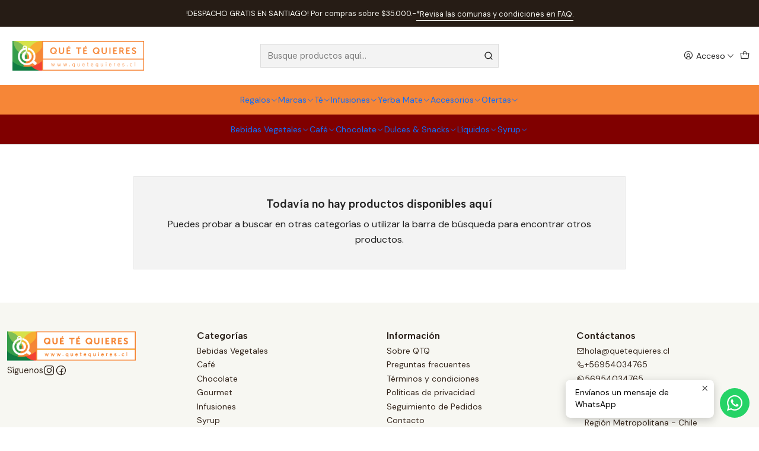

--- FILE ---
content_type: text/html; charset=utf-8
request_url: https://qtq.cl/bsale
body_size: 42144
content:






<!doctype html>

<html class="no-js" lang="es-CL" xmlns="http://www.w3.org/1999/xhtml">
  <head>
    <script id="mcjs">!function(c,h,i,m,p){m=c.createElement(h),p=c.getElementsByTagName(h)[0],m.async=1,m.src=i,p.parentNode.insertBefore(m,p)}(document,"script","https://chimpstatic.com/mcjs-connected/js/users/c9435837bfc05f754c23ede9d/1ad55406fad4d2b48d401d73d.js");</script>
<script id="mcjs">!function(c,h,i,m,p){m=c.createElement(h),p=c.getElementsByTagName(h)[0],m.async=1,m.src=i,p.parentNode.insertBefore(m,p)}(document,"script","https://chimpstatic.com/mcjs-connected/js/users/c9435837bfc05f754c23ede9d/c58751972752b2b8689236dca.js");</script>
<script id="mcjs">!function(c,h,i,m,p){m=c.createElement(h),p=c.getElementsByTagName(h)[0],m.async=1,m.src=i,p.parentNode.insertBefore(m,p)}(document,"script","https://chimpstatic.com/mcjs-connected/js/users/c9435837bfc05f754c23ede9d/4f8b035b368bf4da05402ff12.js");</script>

    <meta charset="UTF-8">
    <meta name="viewport" content="width=device-width, initial-scale=1.0">
    <title>bsale</title>
    <meta name="description" content="Somos Qué Té Quieres, una empresa dedicada a la venta, distribución y comercialización de las principales marcas de té, infusiones y yerba mate presentes en Chile, así también como té e infusiones orgánicas,&nbsp;reuniéndolas en un mismo sitio online. Venta y distribución&nbsp;de té a cafeterías y restauran, canal HORECA, Pequeños emporios, entr...">
    <meta name="robots" content="follow, all">

    <link rel="preconnect" href="https://images.jumpseller.com">
    <link rel="preconnect" href="https://cdnx.jumpseller.com">
    <link rel="preconnect" href="https://assets.jumpseller.com">
    <link rel="preconnect" href="https://files.jumpseller.com">
    <link rel="preconnect" href="https://fonts.googleapis.com">
    <link rel="preconnect" href="https://fonts.gstatic.com" crossorigin>

    

<!-- Facebook Meta tags for Product -->
<meta property="fb:app_id" content="283643215104248">

    <meta property="og:title" content="bsale">
    <meta property="og:type" content="website">
    
      
      
    
  

<meta property="og:description" content="Somos Qué Té Quieres, una empresa dedicada a la venta, distribución y comercialización de las principales marcas de té, infusiones y yerba mate presentes en Chile, así también como té e infusiones orgánicas,&nbsp;reuniéndolas en un mismo sitio online. Venta y distribución&nbsp;de té a cafeterías y restauran, canal HORECA, Pequeños emporios, entr...">
<meta property="og:url" content="https://qtq.cl/bsale">
<meta property="og:site_name" content="Qué Té Quieres">
<meta name="twitter:card" content="summary">


  <meta property="og:locale" content="es_CL">



    
      <link rel="alternate"  href="https://qtq.cl/bsale">
    

    <link rel="canonical" href="https://qtq.cl/bsale">

    
    <link rel="apple-touch-icon" type="image/x-icon" href="https://cdnx.jumpseller.com/quetequieres/image/61223240/resize/57/57?1741720488" sizes="57x57">
    <link rel="apple-touch-icon" type="image/x-icon" href="https://cdnx.jumpseller.com/quetequieres/image/61223240/resize/60/60?1741720488" sizes="60x60">
    <link rel="apple-touch-icon" type="image/x-icon" href="https://cdnx.jumpseller.com/quetequieres/image/61223240/resize/72/72?1741720488" sizes="72x72">
    <link rel="apple-touch-icon" type="image/x-icon" href="https://cdnx.jumpseller.com/quetequieres/image/61223240/resize/76/76?1741720488" sizes="76x76">
    <link rel="apple-touch-icon" type="image/x-icon" href="https://cdnx.jumpseller.com/quetequieres/image/61223240/resize/114/114?1741720488" sizes="114x114">
    <link rel="apple-touch-icon" type="image/x-icon" href="https://cdnx.jumpseller.com/quetequieres/image/61223240/resize/120/120?1741720488" sizes="120x120">
    <link rel="apple-touch-icon" type="image/x-icon" href="https://cdnx.jumpseller.com/quetequieres/image/61223240/resize/144/144?1741720488" sizes="144x144">
    <link rel="apple-touch-icon" type="image/x-icon" href="https://cdnx.jumpseller.com/quetequieres/image/61223240/resize/152/152?1741720488" sizes="152x152">

    <link rel="icon" type="image/png" href="https://cdnx.jumpseller.com/quetequieres/image/61223240/resize/196/196?1741720488" sizes="196x196">
    <link rel="icon" type="image/png" href="https://cdnx.jumpseller.com/quetequieres/image/61223240/resize/160/160?1741720488" sizes="160x160">
    <link rel="icon" type="image/png" href="https://cdnx.jumpseller.com/quetequieres/image/61223240/resize/96/96?1741720488" sizes="96x96">
    <link rel="icon" type="image/png" href="https://cdnx.jumpseller.com/quetequieres/image/61223240/resize/32/32?1741720488" sizes="32x32">
    <link rel="icon" type="image/png" href="https://cdnx.jumpseller.com/quetequieres/image/61223240/resize/16/16?1741720488" sizes="16x16">

  <meta name="msapplication-TileColor" content="#95b200">
  <meta name="theme-color" content="#ffffff">



    <!-- jQuery -->
    <script src="https://cdnjs.cloudflare.com/ajax/libs/jquery/3.7.1/jquery.min.js" integrity="sha384-1H217gwSVyLSIfaLxHbE7dRb3v4mYCKbpQvzx0cegeju1MVsGrX5xXxAvs/HgeFs" crossorigin="anonymous" defer></script>

    <!-- Bootstrap -->
    <link rel="stylesheet" href="https://cdn.jsdelivr.net/npm/bootstrap@5.3.3/dist/css/bootstrap.min.css" integrity="sha384-QWTKZyjpPEjISv5WaRU9OFeRpok6YctnYmDr5pNlyT2bRjXh0JMhjY6hW+ALEwIH" crossorigin="anonymous" >

    <!-- Youtube-Background -->
    <script src="https://unpkg.com/youtube-background@1.1.8/jquery.youtube-background.min.js" integrity="sha384-/YXvVTPXDERZ0NZwmcXGCk5XwLkUALrlDB/GCXAmBu1WzubZeTTJDQBPlLD5JMKT" crossorigin="anonymous" defer></script>

    
      <!-- Autocomplete search -->
      <script src="https://cdn.jsdelivr.net/npm/@algolia/autocomplete-js@1.16.0/dist/umd/index.production.min.js" integrity="sha384-fZZuusWZz3FhxzgaN0ZQmDKF5cZW+HP+L8BHTjUi16SY5rRdPc75fmH2rB0Y5Xlz" crossorigin="anonymous" defer></script>
      <script src="//assets.jumpseller.com/public/autocomplete/jumpseller-autocomplete@1.0.0.min.js" data-suggest-categories="false" defer></script>
    

    
      <!-- Swiper -->
      <link rel="stylesheet" href="https://cdn.jsdelivr.net/npm/swiper@11.2.7/swiper-bundle.min.css" integrity="sha384-BcvoXlBGZGOz275v0qWNyMLPkNeRLVmehEWtJzEAPL2fzOThyIiV5fhg1uAM20/B" crossorigin="anonymous" >
      <script src="https://cdn.jsdelivr.net/npm/swiper@11.2.7/swiper-bundle.min.js" integrity="sha384-hxqIvJQNSO0jsMWIgfNvs1+zhywbaDMqS9H+bHRTE7C/3RNfuSZpqhbK1dsJzhZs" crossorigin="anonymous" defer></script>
    

    <script type="application/ld+json">
  [
    {
      "@context": "https://schema.org",
      "@type": "BreadcrumbList",
      "itemListElement": [
        
          {
          "@type": "ListItem",
          "position": 1,
          "item": {
          "name": "Inicio",
          "@id": "/"
          }
          }
          ,
        
          {
          "@type": "ListItem",
          "position": 2,
          "item": {
          "name": "bsale"
          }
          }
          
        
      ]
    },
    {
      "@context": "https://schema.org/"
      
    }
  ]
</script>


    <style type="text/css" data-js-stylesheet="layout">
      
      
      
      

      
      
      
        
          @import url('https://fonts.googleapis.com/css2?family=Albert+Sans:ital,wght@0,100;0,200;0,300;0,400;0,500;0,600;0,700;0,800;1,100;1,200;1,300;1,400;1,500;1,600;1,700;1,800&display=swap');
        
      
        
          @import url('https://fonts.googleapis.com/css2?family=DM+Sans:ital,wght@0,100;0,200;0,300;0,400;0,500;0,600;0,700;0,800;1,100;1,200;1,300;1,400;1,500;1,600;1,700;1,800&display=swap');
        
      

      @import url('https://unpkg.com/@phosphor-icons/web@2.1.1/src/regular/style.css');
      

      :root {
        --theme-icon-style: var(--icon-style-regular);
        --font-main: Albert Sans, sans-serif;
        --font-secondary: DM Sans, sans-serif;
        --font-store-name: Albert Sans, sans-serif;
        --font-buttons: Albert Sans, sans-serif;
        --font-base-size: 16px;
        
          --title-size-desktop: var(--title-size-medium-desktop);
          --title-size-mobile: var(--title-size-medium-mobile);
        
        --title-weight: 400;
        --title-spacing: 0px;
        --title-text-transform: initial;
        
          --description-size-desktop: var(--description-size-medium-desktop);
          --description-size-mobile: var(--description-size-medium-mobile);
        
        --subtitle-size-desktop-number: 0.4;
        --subtitle-size-mobile-number: 0.3;
        
          --subtitle-size-desktop: calc(var(--title-size-desktop) * var(--subtitle-size-desktop-number));
          --subtitle-size-mobile: calc(var(--title-size-desktop) * var(--subtitle-size-mobile-number));
        
        --subtitle-weight: 400;
        --subtitle-spacing: 0px;
        --subtitle-text-transform: uppercase;
        --store-name-size-desktop: var(--store-name-desktop-large);
        --store-name-size-mobile: var(--store-name-mobile-large);
        --store-name-weight: 400;

        
            --radius-style: 0px;
            --radius-style-adapt: 0px;
            --radius-style-inner: 0px;
          

        
            --button-style: 0px;
          
        --button-transform: inherit;

        --theme-section-padding: var(--theme-section-small-padding);
        --theme-block-padding: var(--theme-block-small-padding);
        --theme-block-wrapper-padding: var(--theme-block-wrapper-small-padding);

        --theme-border-style: solid;
        --theme-border-thickness: 1px;
        --theme-button-hover-size: 2px;

        --button-font-size-desktop: 14px;
        --button-font-size-mobile: 12px;

        --cart-header-logo-height-desktop: 50px;
        --cart-header-logo-height-mobile: 40px;

        --pb-alignment: start;
        
          --pb-font-size-desktop: 12px;
          --pb-font-size-mobile: 16px;
        
        --pb-name-weight: 600;
        --pb-name-spacing: 0px;
        --pb-name-text-transform: initial;
        
          --pb-labels-font-size-desktop: 15px;
          --pb-labels-font-size-mobile: 11px;
        
        --pb-color-label-status-bg: #FFFFFF;
        --pb-color-label-status-text: #000000;
        --pb-color-label-status-border: rgba(0, 0, 0, 0.1);
        --pb-color-label-new-bg: #007EA7;
        --pb-color-label-new-text: #FFFFFF;
        --pb-image-dimension: var(--aspect-ratio-square);
        
            --pb-colors-style-outer: 5px;
            --pb-colors-style-inner: 3px;
        
        
          --pb-colors-size-desktop: 20px;
          --pb-colors-size-mobile: 16px;
        
        
          --pb-actions-font-size-desktop: calc(var(--pb-font-size-desktop) * 2.5);
          --pb-actions-font-size-mobile: calc(var(--pb-font-size-mobile) * 2);
        

        
          --article-block-font-size-desktop: calc(var(--font-base-size) * 1.3125);
          --article-block-font-size-mobile: calc(var(--font-base-size) * 1.125);
          --article-block-line-height: var(--font-base-line-height);
          --article-block-line-height-excerpt: calc(var(--article-block-line-height) * 0.8);
        
        --article-block-title-weight: 400;
        --article-block-title-spacing: 0px;
        --article-block-title-transform: initial;
        --article-block-border-opacity: 0.5;

        --store-whatsapp-spacing: 1rem;
        --store-whatsapp-color-icon: #FFFFFF;
        --store-whatsapp-color-bg: #25D366;
        --store-whatsapp-color-bg-hover: #128C7E;
        --store-whatsapp-color-message-text: #000000;
        --store-whatsapp-color-message-bg: #FFFFFF;
        --store-whatsapp-color-message-shadow: rgba(0, 0, 0, 0.2);

        --av-popup-color-bg: #FFFFFF;
        --av-popup-color-text: #222222;
        --av-popup-color-button-accept-bg: #329B4F;
        --av-popup-color-button-accept-text: #FFFFFF;
        --av-popup-color-button-reject-bg: #DC2D13;
        --av-popup-color-button-reject-text: #FFFFFF;

        --breadcrumbs-margin-top: 8px;
        --breadcrumbs-margin-bottom: 8px;

        --color-discount: #D2040F;
        --color-discount-text: #FFFFFF;
        --color-ratings: #FF9F1C;
        --color-additional-icon: #000000;
        --color-additional-icon-active: #ED0914;
        --color-additional-background: #FFFFFF;
        --color-additional-border: rgba(0, 0, 0, 0.1);

        --carousel-nav-size: 20px;

        --theme-pb-image-transition: var(--theme-image-zoom);
        --theme-pb-image-transition-hover: var(--theme-image-zoom-hover);
      }

      
      .product-block,
      [data-bundle-color="default"] {
        --color-background: #FFFFFF;
        --color-background-contrast: #222222;
        --color-background-contrast-op05: rgba(34, 34, 34, 0.05);
        --color-background-contrast-op3: rgba(34, 34, 34, 0.3);
        --color-background-contrast-op7: rgba(34, 34, 34, 0.7);
        --color-background-op0: rgba(255, 255, 255, 0.0);
        --color-main: #222222;
        --color-main-op05: rgba(34, 34, 34, 0.05);
        --color-main-op1: rgba(34, 34, 34, 0.1);
        --color-main-op2: rgba(34, 34, 34, 0.2);
        --color-main-op3: rgba(34, 34, 34, 0.3);
        --color-main-op5: rgba(34, 34, 34, 0.5);
        --color-main-op7: rgba(34, 34, 34, 0.7);
        --color-secondary: #222222;
        --color-secondary-op05: rgba(34, 34, 34, 0.05);
        --color-secondary-op1: rgba(34, 34, 34, 0.1);
        --color-secondary-op3: rgba(34, 34, 34, 0.3);
        --color-secondary-op7: rgba(34, 34, 34, 0.7);
        --color-links: #F68637;
        --color-links-hover: #222222;
        --color-links-badge-hover: #f7954f;
        --color-links-contrast: #FFFFFF;
        --color-button-main-bg: #A9CA00;
        --color-button-main-bg-hover: #d7ff0b;
        --color-button-main-text: #F5F5F5;
        --color-button-secondary-bg: #F68637;
        --color-button-secondary-bg-hover: #f9ab74;
        --color-button-secondary-text: #000000;
        --color-border: var(--color-main-op1);
        --color-border-opacity: 0.1;
        --color-selection-text: #FFFFFF;
        --color-overlay: #FFFFFF;

        color: var(--color-main);
        background: var(--color-background);
      }
      
      
      [data-bundle-color="system-1"] {
        --color-background: #261C15;
        --color-background-contrast: #FFFFFF;
        --color-background-contrast-op05: rgba(255, 255, 255, 0.05);
        --color-background-contrast-op3: rgba(255, 255, 255, 0.3);
        --color-background-contrast-op7: rgba(255, 255, 255, 0.7);
        --color-background-op0: rgba(38, 28, 21, 0.0);
        --color-main: #F7F7F2;
        --color-main-op05: rgba(247, 247, 242, 0.05);
        --color-main-op1: rgba(247, 247, 242, 0.1);
        --color-main-op2: rgba(247, 247, 242, 0.2);
        --color-main-op3: rgba(247, 247, 242, 0.3);
        --color-main-op5: rgba(247, 247, 242, 0.5);
        --color-main-op7: rgba(247, 247, 242, 0.7);
        --color-secondary: #E8E8D9;
        --color-secondary-op05: rgba(232, 232, 217, 0.05);
        --color-secondary-op1: rgba(232, 232, 217, 0.1);
        --color-secondary-op3: rgba(232, 232, 217, 0.3);
        --color-secondary-op7: rgba(232, 232, 217, 0.7);
        --color-links: #00B8F5;
        --color-links-hover: #F7F7F2;
        --color-links-badge-hover: #0fc3ff;
        --color-links-contrast: #FFFFFF;
        --color-button-main-bg: #F7F7F2;
        --color-button-main-bg-hover: #ffffff;
        --color-button-main-text: #261C15;
        --color-button-secondary-bg: #E8E8D9;
        --color-button-secondary-bg-hover: #ffffff;
        --color-button-secondary-text: #62757F;
        --color-border: var(--color-main-op1);
        --color-border-opacity: 0.1;
        --color-selection-text: #222222;
        --color-overlay: #261C15;

        color: var(--color-main);
        background: var(--color-background);
      }
      
      
      [data-bundle-color="system-2"] {
        --color-background: #F7F7F2;
        --color-background-contrast: #222222;
        --color-background-contrast-op05: rgba(34, 34, 34, 0.05);
        --color-background-contrast-op3: rgba(34, 34, 34, 0.3);
        --color-background-contrast-op7: rgba(34, 34, 34, 0.7);
        --color-background-op0: rgba(247, 247, 242, 0.0);
        --color-main: #261C15;
        --color-main-op05: rgba(38, 28, 21, 0.05);
        --color-main-op1: rgba(38, 28, 21, 0.1);
        --color-main-op2: rgba(38, 28, 21, 0.2);
        --color-main-op3: rgba(38, 28, 21, 0.3);
        --color-main-op5: rgba(38, 28, 21, 0.5);
        --color-main-op7: rgba(38, 28, 21, 0.7);
        --color-secondary: #35271D;
        --color-secondary-op05: rgba(53, 39, 29, 0.05);
        --color-secondary-op1: rgba(53, 39, 29, 0.1);
        --color-secondary-op3: rgba(53, 39, 29, 0.3);
        --color-secondary-op7: rgba(53, 39, 29, 0.7);
        --color-links: #007EA7;
        --color-links-hover: #261C15;
        --color-links-badge-hover: #0091c0;
        --color-links-contrast: #FFFFFF;
        --color-button-main-bg: #261C15;
        --color-button-main-bg-hover: #4f3a2c;
        --color-button-main-text: #F5F5F5;
        --color-button-secondary-bg: #6B818C;
        --color-button-secondary-bg-hover: #8ea0a9;
        --color-button-secondary-text: #FFFFFF;
        --color-border: var(--color-main-op1);
        --color-border-opacity: 0.1;
        --color-selection-text: #FFFFFF;
        --color-overlay: #F7F7F2;

        color: var(--color-main);
        background: var(--color-background);
      }
      
      
      [data-bundle-color="system-3"] {
        --color-background: #FF8224;
        --color-background-contrast: #FFFFFF;
        --color-background-contrast-op05: rgba(255, 255, 255, 0.05);
        --color-background-contrast-op3: rgba(255, 255, 255, 0.3);
        --color-background-contrast-op7: rgba(255, 255, 255, 0.7);
        --color-background-op0: rgba(255, 130, 36, 0.0);
        --color-main: #FFFFFF;
        --color-main-op05: rgba(255, 255, 255, 0.05);
        --color-main-op1: rgba(255, 255, 255, 0.1);
        --color-main-op2: rgba(255, 255, 255, 0.2);
        --color-main-op3: rgba(255, 255, 255, 0.3);
        --color-main-op5: rgba(255, 255, 255, 0.5);
        --color-main-op7: rgba(255, 255, 255, 0.7);
        --color-secondary: #F68637;
        --color-secondary-op05: rgba(246, 134, 55, 0.05);
        --color-secondary-op1: rgba(246, 134, 55, 0.1);
        --color-secondary-op3: rgba(246, 134, 55, 0.3);
        --color-secondary-op7: rgba(246, 134, 55, 0.7);
        --color-links: #FFFFFF;
        --color-links-hover: #FFFFFF;
        --color-links-badge-hover: #ffffff;
        --color-links-contrast: #222222;
        --color-button-main-bg: #000000;
        --color-button-main-bg-hover: #202020;
        --color-button-main-text: #FF8224;
        --color-button-secondary-bg: #FF8224;
        --color-button-secondary-bg-hover: #ffa664;
        --color-button-secondary-text: #000000;
        --color-border: var(--color-main-op1);
        --color-border-opacity: 0.1;
        --color-selection-text: #222222;
        --color-overlay: #FF8224;

        color: var(--color-main);
        background: var(--color-background);
      }
      
      
      [data-bundle-color="system-4"] {
        --color-background: #800000;
        --color-background-contrast: #FFFFFF;
        --color-background-contrast-op05: rgba(255, 255, 255, 0.05);
        --color-background-contrast-op3: rgba(255, 255, 255, 0.3);
        --color-background-contrast-op7: rgba(255, 255, 255, 0.7);
        --color-background-op0: rgba(128, 0, 0, 0.0);
        --color-main: #FFFFFF;
        --color-main-op05: rgba(255, 255, 255, 0.05);
        --color-main-op1: rgba(255, 255, 255, 0.1);
        --color-main-op2: rgba(255, 255, 255, 0.2);
        --color-main-op3: rgba(255, 255, 255, 0.3);
        --color-main-op5: rgba(255, 255, 255, 0.5);
        --color-main-op7: rgba(255, 255, 255, 0.7);
        --color-secondary: #F68637;
        --color-secondary-op05: rgba(246, 134, 55, 0.05);
        --color-secondary-op1: rgba(246, 134, 55, 0.1);
        --color-secondary-op3: rgba(246, 134, 55, 0.3);
        --color-secondary-op7: rgba(246, 134, 55, 0.7);
        --color-links: #FFFFFF;
        --color-links-hover: #FFFFFF;
        --color-links-badge-hover: #ffffff;
        --color-links-contrast: #222222;
        --color-button-main-bg: #000000;
        --color-button-main-bg-hover: #202020;
        --color-button-main-text: #F5F5F5;
        --color-button-secondary-bg: #F68637;
        --color-button-secondary-bg-hover: #f9ab74;
        --color-button-secondary-text: #000000;
        --color-border: var(--color-main-op1);
        --color-border-opacity: 0.1;
        --color-selection-text: #222222;
        --color-overlay: #800000;

        color: var(--color-main);
        background: var(--color-background);
      }
      
      
      [data-bundle-color="bundle-775a0f447bf85"] {
        --color-background: #F68637;
        --color-background-contrast: #FFFFFF;
        --color-background-contrast-op05: rgba(255, 255, 255, 0.05);
        --color-background-contrast-op3: rgba(255, 255, 255, 0.3);
        --color-background-contrast-op7: rgba(255, 255, 255, 0.7);
        --color-background-op0: rgba(246, 134, 55, 0.0);
        --color-main: #FFFFFF;
        --color-main-op05: rgba(255, 255, 255, 0.05);
        --color-main-op1: rgba(255, 255, 255, 0.1);
        --color-main-op2: rgba(255, 255, 255, 0.2);
        --color-main-op3: rgba(255, 255, 255, 0.3);
        --color-main-op5: rgba(255, 255, 255, 0.5);
        --color-main-op7: rgba(255, 255, 255, 0.7);
        --color-secondary: #F68637;
        --color-secondary-op05: rgba(246, 134, 55, 0.05);
        --color-secondary-op1: rgba(246, 134, 55, 0.1);
        --color-secondary-op3: rgba(246, 134, 55, 0.3);
        --color-secondary-op7: rgba(246, 134, 55, 0.7);
        --color-links: #FFFFFF;
        --color-links-hover: #FFFFFF;
        --color-links-badge-hover: #ffffff;
        --color-links-contrast: #222222;
        --color-button-main-bg: #000000;
        --color-button-main-bg-hover: #202020;
        --color-button-main-text: #F68637;
        --color-button-secondary-bg: #F68637;
        --color-button-secondary-bg-hover: #f9ab74;
        --color-button-secondary-text: #000000;
        --color-border: var(--color-main-op1);
        --color-border-opacity: 0.1;
        --color-selection-text: #222222;
        --color-overlay: #F68637;

        color: var(--color-main);
        background: var(--color-background);
      }
      
      
      [data-bundle-color="bundle-db0e54bbd97518"] {
        --color-background: #800000;
        --color-background-contrast: #FFFFFF;
        --color-background-contrast-op05: rgba(255, 255, 255, 0.05);
        --color-background-contrast-op3: rgba(255, 255, 255, 0.3);
        --color-background-contrast-op7: rgba(255, 255, 255, 0.7);
        --color-background-op0: rgba(128, 0, 0, 0.0);
        --color-main: #FFFFFF;
        --color-main-op05: rgba(255, 255, 255, 0.05);
        --color-main-op1: rgba(255, 255, 255, 0.1);
        --color-main-op2: rgba(255, 255, 255, 0.2);
        --color-main-op3: rgba(255, 255, 255, 0.3);
        --color-main-op5: rgba(255, 255, 255, 0.5);
        --color-main-op7: rgba(255, 255, 255, 0.7);
        --color-secondary: #F68637;
        --color-secondary-op05: rgba(246, 134, 55, 0.05);
        --color-secondary-op1: rgba(246, 134, 55, 0.1);
        --color-secondary-op3: rgba(246, 134, 55, 0.3);
        --color-secondary-op7: rgba(246, 134, 55, 0.7);
        --color-links: #FFFFFF;
        --color-links-hover: #FFFFFF;
        --color-links-badge-hover: #ffffff;
        --color-links-contrast: #222222;
        --color-button-main-bg: #000000;
        --color-button-main-bg-hover: #202020;
        --color-button-main-text: #F5F5F5;
        --color-button-secondary-bg: #F68637;
        --color-button-secondary-bg-hover: #f9ab74;
        --color-button-secondary-text: #000000;
        --color-border: var(--color-main-op1);
        --color-border-opacity: 0.1;
        --color-selection-text: #222222;
        --color-overlay: #800000;

        color: var(--color-main);
        background: var(--color-background);
      }
      
      
      [data-bundle-color="bundle-5dca65d9ff4a78"] {
        --color-background: #FFFFFF;
        --color-background-contrast: #222222;
        --color-background-contrast-op05: rgba(34, 34, 34, 0.05);
        --color-background-contrast-op3: rgba(34, 34, 34, 0.3);
        --color-background-contrast-op7: rgba(34, 34, 34, 0.7);
        --color-background-op0: rgba(255, 255, 255, 0.0);
        --color-main: #000000;
        --color-main-op05: rgba(0, 0, 0, 0.05);
        --color-main-op1: rgba(0, 0, 0, 0.1);
        --color-main-op2: rgba(0, 0, 0, 0.2);
        --color-main-op3: rgba(0, 0, 0, 0.3);
        --color-main-op5: rgba(0, 0, 0, 0.5);
        --color-main-op7: rgba(0, 0, 0, 0.7);
        --color-secondary: #222222;
        --color-secondary-op05: rgba(34, 34, 34, 0.05);
        --color-secondary-op1: rgba(34, 34, 34, 0.1);
        --color-secondary-op3: rgba(34, 34, 34, 0.3);
        --color-secondary-op7: rgba(34, 34, 34, 0.7);
        --color-links: #F68637;
        --color-links-hover: #000000;
        --color-links-badge-hover: #f7954f;
        --color-links-contrast: #FFFFFF;
        --color-button-main-bg: #A9CA00;
        --color-button-main-bg-hover: #d7ff0b;
        --color-button-main-text: #F5F5F5;
        --color-button-secondary-bg: #F68637;
        --color-button-secondary-bg-hover: #f9ab74;
        --color-button-secondary-text: #000000;
        --color-border: var(--color-main-op1);
        --color-border-opacity: 0.1;
        --color-selection-text: #FFFFFF;
        --color-overlay: #FFFFFF;

        color: var(--color-main);
        background: var(--color-background);
      }
      
      
      [data-bundle-color="bundle-40760e4242aaa"] {
        --color-background: #FFFFFF;
        --color-background-contrast: #222222;
        --color-background-contrast-op05: rgba(34, 34, 34, 0.05);
        --color-background-contrast-op3: rgba(34, 34, 34, 0.3);
        --color-background-contrast-op7: rgba(34, 34, 34, 0.7);
        --color-background-op0: rgba(255, 255, 255, 0.0);
        --color-main: #F68637;
        --color-main-op05: rgba(246, 134, 55, 0.05);
        --color-main-op1: rgba(246, 134, 55, 0.1);
        --color-main-op2: rgba(246, 134, 55, 0.2);
        --color-main-op3: rgba(246, 134, 55, 0.3);
        --color-main-op5: rgba(246, 134, 55, 0.5);
        --color-main-op7: rgba(246, 134, 55, 0.7);
        --color-secondary: #000000;
        --color-secondary-op05: rgba(0, 0, 0, 0.05);
        --color-secondary-op1: rgba(0, 0, 0, 0.1);
        --color-secondary-op3: rgba(0, 0, 0, 0.3);
        --color-secondary-op7: rgba(0, 0, 0, 0.7);
        --color-links: #F68637;
        --color-links-hover: #F68637;
        --color-links-badge-hover: #f7954f;
        --color-links-contrast: #FFFFFF;
        --color-button-main-bg: #A9CA00;
        --color-button-main-bg-hover: #d7ff0b;
        --color-button-main-text: #F5F5F5;
        --color-button-secondary-bg: #F68637;
        --color-button-secondary-bg-hover: #f9ab74;
        --color-button-secondary-text: #000000;
        --color-border: var(--color-main-op1);
        --color-border-opacity: 0.1;
        --color-selection-text: #FFFFFF;
        --color-overlay: #FFFFFF;

        color: var(--color-main);
        background: var(--color-background);
      }
      
      
      [data-bundle-color="bundle-fa38e51efb07"] {
        --color-background: #F68637;
        --color-background-contrast: #FFFFFF;
        --color-background-contrast-op05: rgba(255, 255, 255, 0.05);
        --color-background-contrast-op3: rgba(255, 255, 255, 0.3);
        --color-background-contrast-op7: rgba(255, 255, 255, 0.7);
        --color-background-op0: rgba(246, 134, 55, 0.0);
        --color-main: #FFFFFF;
        --color-main-op05: rgba(255, 255, 255, 0.05);
        --color-main-op1: rgba(255, 255, 255, 0.1);
        --color-main-op2: rgba(255, 255, 255, 0.2);
        --color-main-op3: rgba(255, 255, 255, 0.3);
        --color-main-op5: rgba(255, 255, 255, 0.5);
        --color-main-op7: rgba(255, 255, 255, 0.7);
        --color-secondary: #F0F0F0;
        --color-secondary-op05: rgba(240, 240, 240, 0.05);
        --color-secondary-op1: rgba(240, 240, 240, 0.1);
        --color-secondary-op3: rgba(240, 240, 240, 0.3);
        --color-secondary-op7: rgba(240, 240, 240, 0.7);
        --color-links: #FFFFFF;
        --color-links-hover: #FFFFFF;
        --color-links-badge-hover: #ffffff;
        --color-links-contrast: #222222;
        --color-button-main-bg: #000000;
        --color-button-main-bg-hover: #202020;
        --color-button-main-text: #F68637;
        --color-button-secondary-bg: #F68637;
        --color-button-secondary-bg-hover: #f9ab74;
        --color-button-secondary-text: #000000;
        --color-border: var(--color-main-op1);
        --color-border-opacity: 0.1;
        --color-selection-text: #222222;
        --color-overlay: #F68637;

        color: var(--color-main);
        background: var(--color-background);
      }
      

      
      :is(.product-block__attributes, .store-product__attributes) {
        display: none !important;
      }
      

      .product-block__labels,
      .product-block__labels > .d-flex {
        align-items: end;
      }

      
        .product-block:has(.product-block__extras) .product-block__extras {
          left: 0;
        }

        @media only screen and (max-width: 575px) {
          .product-block:has(.product-block__extras) .product-block__extras > * {
            left: calc(var(--pb-padding) * 2.5);
          }
        }

        @media only screen and (min-width: 576px) {
          .product-block:has(.product-block__extras) .product-block__extras > * {
            left: calc(var(--pb-padding) * 3);
          }
        }
      

      

      

      
      .product-stock[data-label="available"] {
        display: none !important;
      }
      

      
      .product-stock__text-exact {
        display: none !important;
      }
      

      

      
      #buy-now-button:disabled {
        display: block !important;
        visibility: hidden !important;
      }

      @media screen and (max-width: 768px) {
        #buy-now-button:disabled {
          display: none !important;
        }
      }
      

      

      

      

      

      
        .button--style:before {
          display: none;
        }
      

      

      

      

      

      

      

      

      

      
    </style>

    <link rel="stylesheet" href="https://assets.jumpseller.com/store/quetequieres/themes/882721/app.min.css?1768932005">
    
    
    
    
      <link rel="stylesheet" href="https://cdnjs.cloudflare.com/ajax/libs/aos/2.3.4/aos.css" integrity="sha512-1cK78a1o+ht2JcaW6g8OXYwqpev9+6GqOkz9xmBN9iUUhIndKtxwILGWYOSibOKjLsEdjyjZvYDq/cZwNeak0w==" crossorigin="anonymous" >
    

    






































<script type="application/json" id="theme-data">
  {
    "is_preview": false,
    "template": "category",
    "cart": {
      "url": "/cart",
      "debounce": 50
    },
    "language": "cl",
    "order": {
      "totalOutstanding": 0.0,
      "productsCount": 0,
      "checkoutUrl": "https://qtq.cl/v2/checkout/information/",
      "url": "/cart",
      "remainingForFreeShippingMessage": "",
      "minimumPurchase": {
        "conditionType": "",
        "conditionValue": 0
      }
    },
    "currency_code": "CLP",
    "translations": {
      "active_price": "Precio por unidad",
      "added_singular": "1 unidad de %{name} ha sido agregada.",
      "added_qty_plural": "%{qty} unidades de %{name} fueron agregadas.",
      "added_to_cart": "agregado al carro",
      "add_to_cart": "Agregar al Carro",
      "added_to_wishlist": "%{name} se agregó a tu lista de favoritos",
      "available_in_stock": "Disponible en stock",
      "buy": "Comprar",
      "buy_now": "Comprar ahora",
      "buy_now_not_allowed": "No puedes comprar ahora con la cantidad actual elegida.",
      "check_this": "Mira esto:",
      "contact_us": "Contáctanos",
      "continue_shopping": "Seguir comprando",
      "copy_to_clipboard": "Copiar al portapapeles",
      "counter_text_weeks": "semanas",
      "counter_text_days": "días",
      "counter_text_hours": "horas",
      "counter_text_minutes": "minutos",
      "counter_text_seconds": "segundos",
      "customer_register_back_link_url": "/customer/login",
      "customer_register_back_link_text": "¿Ya tienes una cuenta? Puedes ingresar aquí.",
      "discount_off": "Descuento (%)",
      "discount_message": "Esta promoción es válida desde %{date_begins} hasta %{date_expires}",
      "error_adding_to_cart": "Error al añadir al carrito",
      "error_updating_to_cart": "Error al actualizar el carrito",
      "error_adding_to_wishlist": "Error al añadir a la lista de favoritos",
      "error_removing_from_wishlist": "Error al eliminar de la lista de deseos",
      "files_too_large": "La suma del tamaño de los archivos seleccionados debe ser inferior a 10MB.",
      "fill_country_region_shipping": "Por favor ingresa el país y región para calcular los costos de envío.",
      "go_to": "Ir a",
      "go_to_cart": "Ir al carro",
      "low_stock_basic": "Stock bajo",
      "low_stock_limited": "Date prisa, quedan pocas unidades",
      "low_stock_alert": "Date prisa, ya casi se agota",
      "low_stock_basic_exact": "Quedan %{qty} unidades",
      "low_stock_limited_exact": "Date prisa, solo quedan %{qty} unidades",
      "low_stock_alert_exact": "Date prisa, solo quedan %{qty} en stock",
      "minimum_quantity": "Cantidad mínima",
      "more_info": "Me gustaría saber más sobre este producto.",
      "newsletter_message_success": "Registrado con éxito",
      "newsletter_message_error": "Error al registrarse, por favor intenta nuevamente más tarde.",
      "newsletter_message_success_captcha": "Éxito en el captcha",
      "newsletter_message_error_captcha": "Error en captcha",
      "newsletter_text_placeholder": "email@dominio.com",
      "newsletter_text_button": "Suscríbete",
      "notify_me_when_available": "Notificarme cuando esté disponible",
      "no_shipping_methods": "No hay métodos de envío disponibles para tu dirección de envío.",
      "out_of_stock": "Agotado",
      "proceed_to_checkout": "Proceder al Pago",
      "product_stock_locations_link_text": "Ver en Google Maps",
      "removed_from_wishlist": "%{name} fue eliminado de tu Wishlist",
      "see_my_wishlist": "Ver mi lista de favoritos",
      "send_us_a_message": "Envíanos un mensaje de WhatsApp",
      "share_on": "Compartir en",
      "show_more": "Muestra Más",
      "show_less": "Muestra menos",
      "success": "Éxito",
      "success_adding_to_cart": "Añadido al carro exitosamente",
      "success_adding_to_wishlist": "Añadido exitosamente a tu lista de favoritos",
      "success_removing_from_wishlist": "Eliminado exitosamente de tu lista de favoritos",
      "SKU": "SKU",
      "x_units_in_stock": "%{qty} unidades en stock"
    },
    "options": {
      "av_popup_button_reject_redirect": "https://jumpseller.com",
      "display_cart_notification": true,
      "filters_desktop": true,
      "pf_first_gallery_image": false,
      "quantity": "Cantidad",
      "tax_label": "+ impuestos",
      "price_without_tax_message": "Precio sin impuestos:"
    }
  }
</script>

<script>
  function callonDOMLoaded(callback) {
    document.readyState === 'loading' ? window.addEventListener('DOMContentLoaded', callback) : callback();
  }
  function callonComplete(callback) {
    document.readyState === 'complete' ? callback() : window.addEventListener('load', callback);
  }
  Object.defineProperty(window, 'theme', {
    value: Object.freeze(JSON.parse(document.querySelector('#theme-data').textContent)),
    writable: false,
    configurable: false,
  });
</script>




    

    
  <meta name="csrf-param" content="authenticity_token" />
<meta name="csrf-token" content="MVb7YfO3gIW_hVqTWQ6vALMf-oDGLJdCoKbdf1qJnGN8qMfce_fZAzocTsUUb65KVlvZsywuQda0kEVEjax3Kg" />




  <script async src="https://www.googletagmanager.com/gtag/js?id=G-SVZE5LPPG7"></script>


  <!-- Google Tag Manager -->
    <script>(function(w,d,s,l,i){w[l]=w[l]||[];w[l].push({'gtm.start':
    new Date().getTime(),event:'gtm.js'});var f=d.getElementsByTagName(s)[0],
    j=d.createElement(s),dl=l!='dataLayer'?'&l='+l:'';j.async=true;j.src=
    'https://www.googletagmanager.com/gtm.js?id='+i+dl;f.parentNode.insertBefore(j,f);
    })(window,document,'script','dataLayer', "GTM-NTZLNW7");</script>
    <!-- End Google Tag Manager -->


  <script async src="https://www.googletagmanager.com/gtag/js?id=AW-10813014795"></script>


<script>
  window.dataLayer = window.dataLayer || [];

  function gtag() {
    dataLayer.push(arguments);
  }

  gtag('js', new Date());

  // custom dimensions (for OKRs metrics)
  let custom_dimension_params = { custom_map: {} };
  
  custom_dimension_params['custom_map']['dimension1'] = 'theme';
  custom_dimension_params['theme'] = "simple";
  
  

  // Send events to Jumpseller GA Account
  // gtag('config', 'G-JBWEC7QQTS', Object.assign({}, { 'allow_enhanced_conversions': true }, custom_dimension_params));

  // Send events to Store Owner GA Account
  
  gtag('config', 'G-SVZE5LPPG7');
  
  
  gtag('config', 'GTM-NTZLNW7');
  
  
  gtag('config', 'AW-10813014795', { 'allow_enhanced_conversions': true });
  

  

  let order_items = null;

  
  // view_item_list -  user sees a specific category
  gtag('event', 'view_item_list', {
    item_list_name: "bsale"
  });

  

  
</script>








<script>
  // Pixel code

  // dont send fb events if page is rendered inside an iframe (like admin theme preview)
  if(window.self === window.top) {
    !function(f,b,e,v,n,t,s){if(f.fbq)return;n=f.fbq=function(){n.callMethod?
    n.callMethod.apply(n,arguments):n.queue.push(arguments)};if(!f._fbq)f._fbq=n;
    n.push=n;n.loaded=!0;n.version='2.0';n.agent='pljumpseller';n.queue=[];t=b.createElement(e);t.async=!0;
    t.src=v;s=b.getElementsByTagName(e)[0];s.parentNode.insertBefore(t,s)}(window,
    document,'script','https://connect.facebook.net/' + getNavigatorLocale() + '/fbevents.js');

    var data = {};

    data.currency = 'CLP';
    data.total = '0.0';
    data.products_count = '0';

    

    data.content_ids = [];
    data.contents = [];
    data.single_value = 0.0;

    // Line to enable Manual Only mode.
    fbq('set', 'autoConfig', false, '846437352786037');

    // FB Pixel Advanced Matching
    
    
    var advancedCustomerData = {
      'em' : '',
      'fn' : '',
      'ln' : '',
      'ph' : '',
      'ct' : '',
      'zp' : '',
      'country' : ''
    };

    var missingCustomerData = Object.values(advancedCustomerData).some(function(value) { return value.length == 0 });

    if(missingCustomerData) {
      fbq('init', '846437352786037');
    } else {
      fbq('init', '846437352786037', advancedCustomerData);
    }

    // PageView - build audience views (default FB Pixel behaviour)
    fbq('track', 'PageView');

    // AddToCart - released on page load after a product was added to cart
    

    // track conversion events, ordered by importance (not in this doc)
    // https://developers.facebook.com/docs/facebook-pixel/api-reference%23events

    
      // ViewContent - When a key page is viewed such as a category page
      

    

    function getNavigatorLocale(){
      return navigator.language.replace(/-/g,'_')
    }
  }
</script>





<script src="https://files.jumpseller.com/javascripts/dist/jumpseller-2.0.0.js" defer="defer"></script></head>

  <body
    data-bundle-color="default"
    
    
  >
    <script src="https://assets.jumpseller.com/store/quetequieres/themes/882721/theme.min.js?1768932005" defer></script>
    <script src="https://assets.jumpseller.com/store/quetequieres/themes/882721/custom.min.js?1768932005" defer></script>
    <script src="https://assets.jumpseller.com/store/quetequieres/themes/882721/category.min.js?1768932005" defer></script>

    <!-- Bootstrap JS -->
    <script src="https://cdn.jsdelivr.net/npm/bootstrap@5.3.3/dist/js/bootstrap.bundle.min.js" integrity="sha384-YvpcrYf0tY3lHB60NNkmXc5s9fDVZLESaAA55NDzOxhy9GkcIdslK1eN7N6jIeHz" crossorigin="anonymous" defer></script>
    <script>
      document.addEventListener('DOMContentLoaded', function () {
        const tooltipTriggerList = document.querySelectorAll('[data-bs-toggle="tooltip"]'); // Initialize Bootstrap Tooltips
        const tooltipList = [...tooltipTriggerList].map((tooltipTriggerEl) => new bootstrap.Tooltip(tooltipTriggerEl));
      });
    </script>

    

    <div class="main-container" data-layout="category">
      <div class="toast-notification__wrapper top-right"></div>
      <div id="top_components"><div id="component-20952412" class="theme-component show">



























<style>
  .header {
    --theme-max-width: 1320px;
    --header-logo-height-mobile: 40px;
    --header-logo-height-desktop: 50px;
    
      --header-overlap-opacity: 0.6;
      --header-floating-shadow: 0.25;
    
    --header-items-font-size-desktop: 14px;
    --header-items-font-size-mobile: 16px;
  }
  body {
    --header-items-font-weight: 400;
    --header-nav-font-weight: 400;
    --header-nav-font-size-desktop: 14px;
    --header-nav-font-size-mobile: 16px;
    --header-nav-text-transform: initial;
  }
</style>

<header
  class="header header--fixed header--push"
  data-fixed="true"
  data-border="true"
  data-uppercase="false"
  data-bundle-color="default"
  data-version="v2"
  data-toolbar="false"
  data-overlap="false"
  data-floating="false"
  
  data-js-component="20952412"
>
  <div class="h-100 header__container">
    <div class="row h-100 align-items-center justify-content-between header__wrapper">
      
          <div class="col-12 col-lg header__column">













  
      <div class="theme-store-name">
        <a href="https://qtq.cl" class="header__brand" title="Ir a la página de inicio">
    <img src="https://assets.jumpseller.com/store/quetequieres/themes/882721/settings/d955c3c54467fd25ebb9/Logo%20Que%20Te%20Quieres.png?1754406634" alt="Qué Té Quieres" class="header__logo" width="2399" height="542" loading="eager">
  </a>
      </div>
  

<ul class="justify-content-start header__menu header__menu_hamburguer">




  
  <li class="header__item d-flex">
    <button type="button" class="button header__link" data-bs-toggle="offcanvas" data-bs-target="#mobile-menu" aria-controls="mobile-menu" aria-label="Menú">
      
        <i class="theme-icon ph ph-list header__icon"></i>
      
      <div class="d-none d-md-block header__text">Menú</div>
    </button>
  </li>






</ul>
          </div>

          <div class="col-auto header__column d-block d-lg-none">
            <ul class="justify-content-start header__menu">




  
  <li class="header__item d-flex">
    <button type="button" class="button header__link" data-bs-toggle="offcanvas" data-bs-target="#mobile-menu" aria-controls="mobile-menu" aria-label="Menú">
      
        <i class="theme-icon ph ph-list header__icon"></i>
      
      <div class="d-none d-md-block header__text">Menú</div>
    </button>
  </li>






</ul>
          </div>

          <div class="col col-lg header__column">





  


  <div class="jumpseller-autocomplete" data-form="header-search" data-panel="popover mt-1" data-input-wrapper-prefix="d-flex">
    
  <form
    
    method="get"
    action="/search"
  >
    <button type="submit" class="button header-search__submit" title="Buscar"><i class="theme-icon ph ph-magnifying-glass"></i></button>

    <input
      type="text"
      
        autocomplete="off"
      
      class="text header-search__input"
      value=""
      name="q"
      placeholder="Busque productos aquí..."
    >
  </form>

  <a role="button" class="button d-block d-lg-none header__close-mobile-search toggle-header-search"><i class="ph ph-x"></i></a>

  </div>



</div>

          <div class="col-auto col-lg header__column">
            <ul class="justify-content-end header__menu">



















  

  

  
    <li class="header__item header__item--login">
      <button
        type="button"
        class="button dropdown-toggle header__link"
        id="header-dropdown-login"
        data-bs-toggle="dropdown"
        data-bs-display="static"
        aria-expanded="false"
        aria-label="Acceso"
      >
        
          <i class="theme-icon ph ph-user-circle header__icon"></i>
        
        
          <div class="d-none d-md-block header__text">Acceso</div>
        
        
          <i class="theme-icon ph ph-caret-down header__angle d-none d-sm-block"></i>
        
      </button>

      
    <ul class="dropdown-menu dropdown-menu-end theme-dropdown" aria-labelledby="header-dropdown-login">
      
        <li class="theme-dropdown__item">
          <a href="/customer/login" class="dropdown-item theme-dropdown__link" title="Entra en tu cuenta">Ingresar</a>
        </li>

        <li class="theme-dropdown__item">
          <a href="/customer/registration" class="dropdown-item theme-dropdown__link" title="Crear cuenta">Crear cuenta</a>
        </li>
      
    </ul>
  
    </li>
  






  
      <li class="header__item header__item--cart">
        
          <button
            type="button"
            class="button header__link"
            data-bs-toggle="offcanvas"
            data-bs-target="#sidebar-cart"
            aria-controls="sidebar-cart"
            aria-label="Carro"
          >
            
  
    <i class="theme-icon ph ph-tote header__icon"></i>
  

  <div class="header__text header__text--counter theme-cart-counter" data-products-count="0">0</div>

  

          </button>
        
      </li>
    

</ul>
          </div>
        
    </div>
  </div>
  <!-- end .header__container -->

  
    
  
    








  <style>
    .header-navigation { --theme-max-width: 100%; }
  </style>


<div
  class="d-none d-lg-block header-navigation"
  
    data-bundle-color="bundle-fa38e51efb07"
  
>
  <nav
    class="container d-flex align-items-start justify-content-center header-nav"
    data-border="true"
    data-uppercase="false"
    
    data-js-component="21651834"
  >
    <ul class="no-bullet justify-content-center header-nav__menu header-nav__menu--center">
      

      <li class="header-nav__item dropdown header-nav__item--hover header-nav__item--inherit">
          
            
                <a
                  href="/regalos"
                  class="button header-nav__anchor"
                  title="Ir a Regalos"
                  data-event="hover"
                  
                >Regalos<i class="ph ph-caret-down header-nav__caret"></i>
                </a>
            

            
              



<div class="header-megamenu dropdown-menu">
  <div class="header-megamenu__container">
    <div class="row box__megamnu ">
      
      

      
        <div class="col header-megamenu__column Gift-Card">
          <a
            
              href="/regalos/gift-card"
            
            class="header-megamenu__title"
            title="Ir a Gift Card"
          >Gift Card</a>

          <div class="no-bullet d-flex header-megamenu__section">
            

            <ul class="no-bullet d-flex flex-column header-megamenu__list">
              

              
              
                
                  <li class="header-megamenu__item">
                    <a href="/regalos/gift-card" class="header-megamenu__link header-megamenu__link--last" title="Ir a Gift Card">Ver todo<i class="ph ph-arrow-right"></i
                    ></a>
                  </li>
                
              
              
            </ul>
          </div>
        </div>
      
        <div class="col header-megamenu__column Todos-los-Regalos">
          <a
            
              href="/regalos"
            
            class="header-megamenu__title"
            title="Ir a Todos los Regalos"
          >Todos los Regalos</a>

          <div class="no-bullet d-flex header-megamenu__section">
            

            <ul class="no-bullet d-flex flex-column header-megamenu__list">
              

              
              
                
                  <li class="header-megamenu__item">
                    <a href="/regalos" class="header-megamenu__link header-megamenu__link--last" title="Ir a Todos los Regalos">Ver todo<i class="ph ph-arrow-right"></i
                    ></a>
                  </li>
                
              
              
            </ul>
          </div>
        </div>
      

      
        
          
          <div class="col-12 text-center header-megamenu__column header-megamenu__column--last">
            <hr class="header-megamenu__divider">

            <a
              href="/regalos"
              class="header-megamenu__link header-megamenu__link--all"
              title="Ir a
            Regalos"
              
            >Ir a
            Regalos<i class="ph ph-arrow-right"></i>
            </a>
          </div>
        
      
    </div>
  </div>
</div>


<script>
document.addEventListener("DOMContentLoaded", function() {
  // Selecciona el contenedor principal del megamenu
  const megamenuContainer = document.querySelector('.header-megamenu__container');
  
  // Iterar sobre todos los elementos del megamenu
  const megamenuColumns = document.querySelectorAll('.header-megamenu__column');
  
  // Iterar sobre cada columna del megamenu
 /* megamenuColumns.forEach((column) => {
    const listItems = column.querySelectorAll('.header-megamenu__list > li');  // Obtener los items de la lista dentro de la columna
    
    // Verificar si hay más de 15 items dentro de la columna
    if (listItems.length > 15) {
      const availableHeight = window.innerHeight - 200; // Ajustar la altura disponible
      column.style.maxHeight = `${availableHeight}px`; // Establecer el max-height
      column.style.overflowY = 'auto'; // Hacer que el contenido sea desplazable
    }
  });*/

  // Ajustar el scroll para los menús desplegables normales si hay más de 9 elementos
  const smallMenu = document.querySelectorAll('.box__megamnu');
  smallMenu.forEach(menu => {
    const smallCols = menu.querySelectorAll('.header-megamenu__list > li');
    if (smallCols.length > 18) {
      const availableHeight = window.innerHeight - 400;
      menu.style.maxHeight = `${availableHeight}px`;
      menu.style.overflowY = 'auto';
    }
  });

  // Ajustar el scroll para el menú de marcas si hay exactamente 2 elementos
 /* const brandsMenuCols = document.querySelectorAll('.cols__brands_box');
  if (brandsMenuCols.length === 2) {
    const availableHeightShort = window.innerHeight - 200;
    megamenuContainer.style.maxHeight = `${availableHeightShort}px`;
    megamenuContainer.style.overflowY = 'auto';
  }*/
});
</script>
            
          
        </li>
      <li class="header-nav__item dropdown header-nav__item--hover header-nav__item--inherit">
          
            
                <a
                  href="/marcas"
                  class="button header-nav__anchor"
                  title="Ir a Marcas"
                  data-event="hover"
                  
                >Marcas<i class="ph ph-caret-down header-nav__caret"></i>
                </a>
            

            
              



<div class="header-megamenu dropdown-menu">
  <div class="header-megamenu__container">
    <div class="row box__megamnu box__menu_brands ">
      
      

      
        <div class="col-2 header-megamenu__column 1883-Maison-Routin">
          <a
            
              href="/marcas/1883-maison-routin"
            
            class="header-megamenu__title"
            title="Ir a 1883 Maison Routin"
          >1883 Maison Routin</a>

          <div class="no-bullet d-flex header-megamenu__section">
            

            <ul class="no-bullet d-flex flex-column header-megamenu__list">
              

              
            </ul>
          </div>
        </div>
      
        <div class="col-2 header-megamenu__column Ahmad">
          <a
            
              href="/productos-ahmad"
            
            class="header-megamenu__title"
            title="Ir a Ahmad"
          >Ahmad</a>

          <div class="no-bullet d-flex header-megamenu__section">
            

            <ul class="no-bullet d-flex flex-column header-megamenu__list">
              

              
            </ul>
          </div>
        </div>
      
        <div class="col-2 header-megamenu__column Amanda">
          <a
            
              href="/marcas-de-yerba-mate/amanda"
            
            class="header-megamenu__title"
            title="Ir a Amanda"
          >Amanda</a>

          <div class="no-bullet d-flex header-megamenu__section">
            

            <ul class="no-bullet d-flex flex-column header-megamenu__list">
              

              
            </ul>
          </div>
        </div>
      
        <div class="col-2 header-megamenu__column Anymate">
          <a
            
              href="/anymate"
            
            class="header-megamenu__title"
            title="Ir a Anymate"
          >Anymate</a>

          <div class="no-bullet d-flex header-megamenu__section">
            

            <ul class="no-bullet d-flex flex-column header-megamenu__list">
              

              
            </ul>
          </div>
        </div>
      
        <div class="col-2 header-megamenu__column Basilur">
          <a
            
              href="/productos-basilur"
            
            class="header-megamenu__title"
            title="Ir a Basilur"
          >Basilur</a>

          <div class="no-bullet d-flex header-megamenu__section">
            

            <ul class="no-bullet d-flex flex-column header-megamenu__list">
              

              
            </ul>
          </div>
        </div>
      
        <div class="col-2 header-megamenu__column Beanies">
          <a
            
              href="/marcas/beanies"
            
            class="header-megamenu__title"
            title="Ir a Beanies"
          >Beanies</a>

          <div class="no-bullet d-flex header-megamenu__section">
            

            <ul class="no-bullet d-flex flex-column header-megamenu__list">
              

              
            </ul>
          </div>
        </div>
      
        <div class="col-2 header-megamenu__column Brota">
          <a
            
              href="/marcas/brota"
            
            class="header-megamenu__title"
            title="Ir a Brota"
          >Brota</a>

          <div class="no-bullet d-flex header-megamenu__section">
            

            <ul class="no-bullet d-flex flex-column header-megamenu__list">
              

              
            </ul>
          </div>
        </div>
      
        <div class="col-2 header-megamenu__column Buenas-y-Santas">
          <a
            
              href="/buenas-y-santas"
            
            class="header-megamenu__title"
            title="Ir a Buenas y Santas"
          >Buenas y Santas</a>

          <div class="no-bullet d-flex header-megamenu__section">
            

            <ul class="no-bullet d-flex flex-column header-megamenu__list">
              

              
            </ul>
          </div>
        </div>
      
        <div class="col-2 header-megamenu__column Cachamai">
          <a
            
              href="/marcas/cachamai"
            
            class="header-megamenu__title"
            title="Ir a Cachamai"
          >Cachamai</a>

          <div class="no-bullet d-flex header-megamenu__section">
            

            <ul class="no-bullet d-flex flex-column header-megamenu__list">
              

              
            </ul>
          </div>
        </div>
      
        <div class="col-2 header-megamenu__column Cachamate">
          <a
            
              href="/marcas-de-yerba-mate/yerba-mate-cachamate"
            
            class="header-megamenu__title"
            title="Ir a Cachamate"
          >Cachamate</a>

          <div class="no-bullet d-flex header-megamenu__section">
            

            <ul class="no-bullet d-flex flex-column header-megamenu__list">
              

              
            </ul>
          </div>
        </div>
      
        <div class="col-2 header-megamenu__column Café-Caribe">
          <a
            
              href="/cafe-caribe"
            
            class="header-megamenu__title"
            title="Ir a Café Caribe"
          >Café Caribe</a>

          <div class="no-bullet d-flex header-megamenu__section">
            

            <ul class="no-bullet d-flex flex-column header-megamenu__list">
              

              
            </ul>
          </div>
        </div>
      
        <div class="col-2 header-megamenu__column Café-Con-Sentido">
          <a
            
              href="/marcas/cafe-con-sentido"
            
            class="header-megamenu__title"
            title="Ir a Café Con Sentido"
          >Café Con Sentido</a>

          <div class="no-bullet d-flex header-megamenu__section">
            

            <ul class="no-bullet d-flex flex-column header-megamenu__list">
              

              
            </ul>
          </div>
        </div>
      
        <div class="col-2 header-megamenu__column Caffè-Vernazza">
          <a
            
              href="/marcas/caffe-vernazza"
            
            class="header-megamenu__title"
            title="Ir a Caffè Vernazza"
          >Caffè Vernazza</a>

          <div class="no-bullet d-flex header-megamenu__section">
            

            <ul class="no-bullet d-flex flex-column header-megamenu__list">
              

              
            </ul>
          </div>
        </div>
      
        <div class="col-2 header-megamenu__column Cappuccine">
          <a
            
              href="/marcas/cappuccine"
            
            class="header-megamenu__title"
            title="Ir a Cappuccine"
          >Cappuccine</a>

          <div class="no-bullet d-flex header-megamenu__section">
            

            <ul class="no-bullet d-flex flex-column header-megamenu__list">
              

              
            </ul>
          </div>
        </div>
      
        <div class="col-2 header-megamenu__column CARRARO-1927">
          <a
            
              href="/marcas/carraro-1927"
            
            class="header-megamenu__title"
            title="Ir a CARRARO 1927"
          >CARRARO 1927</a>

          <div class="no-bullet d-flex header-megamenu__section">
            

            <ul class="no-bullet d-flex flex-column header-megamenu__list">
              

              
            </ul>
          </div>
        </div>
      
        <div class="col-2 header-megamenu__column Castillo-de-Jijona">
          <a
            
              href="/marcas/castillo-de-jijona"
            
            class="header-megamenu__title"
            title="Ir a Castillo de Jijona"
          >Castillo de Jijona</a>

          <div class="no-bullet d-flex header-megamenu__section">
            

            <ul class="no-bullet d-flex flex-column header-megamenu__list">
              

              
            </ul>
          </div>
        </div>
      
        <div class="col-2 header-megamenu__column CBSé">
          <a
            
              href="/marcas/cbse"
            
            class="header-megamenu__title"
            title="Ir a CBSé"
          >CBSé</a>

          <div class="no-bullet d-flex header-megamenu__section">
            

            <ul class="no-bullet d-flex flex-column header-megamenu__list">
              

              
            </ul>
          </div>
        </div>
      
        <div class="col-2 header-megamenu__column Clipper">
          <a
            
              href="/marcas/clipper"
            
            class="header-megamenu__title"
            title="Ir a Clipper"
          >Clipper</a>

          <div class="no-bullet d-flex header-megamenu__section">
            

            <ul class="no-bullet d-flex flex-column header-megamenu__list">
              

              
            </ul>
          </div>
        </div>
      
        <div class="col-2 header-megamenu__column Coffee-Way">
          <a
            
              href="/marcas/coffee-way"
            
            class="header-megamenu__title"
            title="Ir a Coffee Way"
          >Coffee Way</a>

          <div class="no-bullet d-flex header-megamenu__section">
            

            <ul class="no-bullet d-flex flex-column header-megamenu__list">
              

              
            </ul>
          </div>
        </div>
      
        <div class="col-2 header-megamenu__column Compass">
          <a
            
              href="/marcas/compass"
            
            class="header-megamenu__title"
            title="Ir a Compass"
          >Compass</a>

          <div class="no-bullet d-flex header-megamenu__section">
            

            <ul class="no-bullet d-flex flex-column header-megamenu__list">
              

              
            </ul>
          </div>
        </div>
      
        <div class="col-2 header-megamenu__column Condesa">
          <a
            
              href="/marcas/condesa"
            
            class="header-megamenu__title"
            title="Ir a Condesa"
          >Condesa</a>

          <div class="no-bullet d-flex header-megamenu__section">
            

            <ul class="no-bullet d-flex flex-column header-megamenu__list">
              

              
            </ul>
          </div>
        </div>
      
        <div class="col-2 header-megamenu__column Corsini">
          <a
            
              href="/cafe/marcas-de-cafe/cafe-corsini"
            
            class="header-megamenu__title"
            title="Ir a Corsini"
          >Corsini</a>

          <div class="no-bullet d-flex header-megamenu__section">
            

            <ul class="no-bullet d-flex flex-column header-megamenu__list">
              

              
            </ul>
          </div>
        </div>
      
        <div class="col-2 header-megamenu__column Cuétara">
          <a
            
              href="/marcas/cuetara"
            
            class="header-megamenu__title"
            title="Ir a Cuétara"
          >Cuétara</a>

          <div class="no-bullet d-flex header-megamenu__section">
            

            <ul class="no-bullet d-flex flex-column header-megamenu__list">
              

              
            </ul>
          </div>
        </div>
      
        <div class="col-2 header-megamenu__column Curitibana">
          <a
            
              href="/yerba-mate-curitibana"
            
            class="header-megamenu__title"
            title="Ir a Curitibana"
          >Curitibana</a>

          <div class="no-bullet d-flex header-megamenu__section">
            

            <ul class="no-bullet d-flex flex-column header-megamenu__list">
              

              
            </ul>
          </div>
        </div>
      
        <div class="col-2 header-megamenu__column Chuna">
          <a
            
              href="/marcas/chuna"
            
            class="header-megamenu__title"
            title="Ir a Chuna"
          >Chuna</a>

          <div class="no-bullet d-flex header-megamenu__section">
            

            <ul class="no-bullet d-flex flex-column header-megamenu__list">
              

              
            </ul>
          </div>
        </div>
      
        <div class="col-2 header-megamenu__column Dammann">
          <a
            
              href="/marcas/dammann"
            
            class="header-megamenu__title"
            title="Ir a Dammann"
          >Dammann</a>

          <div class="no-bullet d-flex header-megamenu__section">
            

            <ul class="no-bullet d-flex flex-column header-megamenu__list">
              

              
            </ul>
          </div>
        </div>
      
        <div class="col-2 header-megamenu__column David-Rio">
          <a
            
              href="/marcas/david-rio"
            
            class="header-megamenu__title"
            title="Ir a David Rio"
          >David Rio</a>

          <div class="no-bullet d-flex header-megamenu__section">
            

            <ul class="no-bullet d-flex flex-column header-megamenu__list">
              

              
            </ul>
          </div>
        </div>
      
        <div class="col-2 header-megamenu__column Dilmah">
          <a
            
              href="/productos-dilmah"
            
            class="header-megamenu__title"
            title="Ir a Dilmah"
          >Dilmah</a>

          <div class="no-bullet d-flex header-megamenu__section">
            

            <ul class="no-bullet d-flex flex-column header-megamenu__list">
              

              
            </ul>
          </div>
        </div>
      
        <div class="col-2 header-megamenu__column El-Buen-Pastor">
          <a
            
              href="/marcas/el-buen-pastor"
            
            class="header-megamenu__title"
            title="Ir a El Buen Pastor"
          >El Buen Pastor</a>

          <div class="no-bullet d-flex header-megamenu__section">
            

            <ul class="no-bullet d-flex flex-column header-megamenu__list">
              

              
            </ul>
          </div>
        </div>
      
        <div class="col-2 header-megamenu__column Flor-de-Yerba">
          <a
            
              href="/yerba-mate-flor-de-yerba"
            
            class="header-megamenu__title"
            title="Ir a Flor de Yerba"
          >Flor de Yerba</a>

          <div class="no-bullet d-flex header-megamenu__section">
            

            <ul class="no-bullet d-flex flex-column header-megamenu__list">
              

              
            </ul>
          </div>
        </div>
      
        <div class="col-2 header-megamenu__column Foodness">
          <a
            
              href="/marcas/foodness"
            
            class="header-megamenu__title"
            title="Ir a Foodness"
          >Foodness</a>

          <div class="no-bullet d-flex header-megamenu__section">
            

            <ul class="no-bullet d-flex flex-column header-megamenu__list">
              

              
            </ul>
          </div>
        </div>
      
        <div class="col-2 header-megamenu__column Gaggia">
          <a
            
              href="/marcas/gaggia"
            
            class="header-megamenu__title"
            title="Ir a Gaggia"
          >Gaggia</a>

          <div class="no-bullet d-flex header-megamenu__section">
            

            <ul class="no-bullet d-flex flex-column header-megamenu__list">
              

              
            </ul>
          </div>
        </div>
      
        <div class="col-2 header-megamenu__column Garden-of-the-Andes">
          <a
            
              href="/productos-garden-of-the-andes"
            
            class="header-megamenu__title"
            title="Ir a Garden of the Andes"
          >Garden of the Andes</a>

          <div class="no-bullet d-flex header-megamenu__section">
            

            <ul class="no-bullet d-flex flex-column header-megamenu__list">
              

              
            </ul>
          </div>
        </div>
      
        <div class="col-2 header-megamenu__column Glasso">
          <a
            
              href="/productos-glasso"
            
            class="header-megamenu__title"
            title="Ir a Glasso"
          >Glasso</a>

          <div class="no-bullet d-flex header-megamenu__section">
            

            <ul class="no-bullet d-flex flex-column header-megamenu__list">
              

              
            </ul>
          </div>
        </div>
      
        <div class="col-2 header-megamenu__column Greenfield">
          <a
            
              href="/marcas-de-te/greenfield"
            
            class="header-megamenu__title"
            title="Ir a Greenfield"
          >Greenfield</a>

          <div class="no-bullet d-flex header-megamenu__section">
            

            <ul class="no-bullet d-flex flex-column header-megamenu__list">
              

              
            </ul>
          </div>
        </div>
      
        <div class="col-2 header-megamenu__column Guylian">
          <a
            
              href="/marcas/guylian"
            
            class="header-megamenu__title"
            title="Ir a Guylian"
          >Guylian</a>

          <div class="no-bullet d-flex header-megamenu__section">
            

            <ul class="no-bullet d-flex flex-column header-megamenu__list">
              

              
            </ul>
          </div>
        </div>
      
        <div class="col-2 header-megamenu__column Hausbrandt">
          <a
            
              href="/marcas/hausbrandt"
            
            class="header-megamenu__title"
            title="Ir a Hausbrandt"
          >Hausbrandt</a>

          <div class="no-bullet d-flex header-megamenu__section">
            

            <ul class="no-bullet d-flex flex-column header-megamenu__list">
              

              
            </ul>
          </div>
        </div>
      
        <div class="col-2 header-megamenu__column Illy">
          <a
            
              href="/cafe/marcas-de-cafe/cafe-illy"
            
            class="header-megamenu__title"
            title="Ir a Illy"
          >Illy</a>

          <div class="no-bullet d-flex header-megamenu__section">
            

            <ul class="no-bullet d-flex flex-column header-megamenu__list">
              

              
            </ul>
          </div>
        </div>
      
        <div class="col-2 header-megamenu__column Jaf-Tea">
          <a
            
              href="/marcas/jaf-tea"
            
            class="header-megamenu__title"
            title="Ir a Jaf Tea"
          >Jaf Tea</a>

          <div class="no-bullet d-flex header-megamenu__section">
            

            <ul class="no-bullet d-flex flex-column header-megamenu__list">
              

              
            </ul>
          </div>
        </div>
      
        <div class="col-2 header-megamenu__column Jardin">
          <a
            
              href="/cafe/marcas-de-cafe/jardin"
            
            class="header-megamenu__title"
            title="Ir a Jardin"
          >Jardin</a>

          <div class="no-bullet d-flex header-megamenu__section">
            

            <ul class="no-bullet d-flex flex-column header-megamenu__list">
              

              
            </ul>
          </div>
        </div>
      
        <div class="col-2 header-megamenu__column Kawas">
          <a
            
              href="/marcas/kawas"
            
            class="header-megamenu__title"
            title="Ir a Kawas"
          >Kawas</a>

          <div class="no-bullet d-flex header-megamenu__section">
            

            <ul class="no-bullet d-flex flex-column header-megamenu__list">
              

              
            </ul>
          </div>
        </div>
      
        <div class="col-2 header-megamenu__column Keep">
          <a
            
              href="/productos-keep"
            
            class="header-megamenu__title"
            title="Ir a Keep"
          >Keep</a>

          <div class="no-bullet d-flex header-megamenu__section">
            

            <ul class="no-bullet d-flex flex-column header-megamenu__list">
              

              
            </ul>
          </div>
        </div>
      
        <div class="col-2 header-megamenu__column Kotányi">
          <a
            
              href="/marcas/kotanyi"
            
            class="header-megamenu__title"
            title="Ir a Kotányi"
          >Kotányi</a>

          <div class="no-bullet d-flex header-megamenu__section">
            

            <ul class="no-bullet d-flex flex-column header-megamenu__list">
              

              
            </ul>
          </div>
        </div>
      
        <div class="col-2 header-megamenu__column Kotsam">
          <a
            
              href="/marcas/kotsam"
            
            class="header-megamenu__title"
            title="Ir a Kotsam"
          >Kotsam</a>

          <div class="no-bullet d-flex header-megamenu__section">
            

            <ul class="no-bullet d-flex flex-column header-megamenu__list">
              

              
            </ul>
          </div>
        </div>
      
        <div class="col-2 header-megamenu__column La-Merced">
          <a
            
              href="/marcas/la-merced"
            
            class="header-megamenu__title"
            title="Ir a La Merced"
          >La Merced</a>

          <div class="no-bullet d-flex header-megamenu__section">
            

            <ul class="no-bullet d-flex flex-column header-megamenu__list">
              

              
            </ul>
          </div>
        </div>
      
        <div class="col-2 header-megamenu__column Les-Anis-de-Flavigny">
          <a
            
              href="/marcas/les-anis-de-flavigny"
            
            class="header-megamenu__title"
            title="Ir a Les Anis de Flavigny"
          >Les Anis de Flavigny</a>

          <div class="no-bullet d-flex header-megamenu__section">
            

            <ul class="no-bullet d-flex flex-column header-megamenu__list">
              

              
            </ul>
          </div>
        </div>
      
        <div class="col-2 header-megamenu__column Lucaffé">
          <a
            
              href="/marcas/lucaffe"
            
            class="header-megamenu__title"
            title="Ir a Lucaffé"
          >Lucaffé</a>

          <div class="no-bullet d-flex header-megamenu__section">
            

            <ul class="no-bullet d-flex flex-column header-megamenu__list">
              

              
            </ul>
          </div>
        </div>
      
        <div class="col-2 header-megamenu__column Llanquihue">
          <a
            
              href="/marcas/llanquihue"
            
            class="header-megamenu__title"
            title="Ir a Llanquihue"
          >Llanquihue</a>

          <div class="no-bullet d-flex header-megamenu__section">
            

            <ul class="no-bullet d-flex flex-column header-megamenu__list">
              

              
            </ul>
          </div>
        </div>
      
        <div class="col-2 header-megamenu__column Manare">
          <a
            
              href="/marcas/manare"
            
            class="header-megamenu__title"
            title="Ir a Manare"
          >Manare</a>

          <div class="no-bullet d-flex header-megamenu__section">
            

            <ul class="no-bullet d-flex flex-column header-megamenu__list">
              

              
            </ul>
          </div>
        </div>
      
        <div class="col-2 header-megamenu__column Mañanita">
          <a
            
              href="/marcas/mananita"
            
            class="header-megamenu__title"
            title="Ir a Mañanita"
          >Mañanita</a>

          <div class="no-bullet d-flex header-megamenu__section">
            

            <ul class="no-bullet d-flex flex-column header-megamenu__list">
              

              
            </ul>
          </div>
        </div>
      
        <div class="col-2 header-megamenu__column Mapuche">
          <a
            
              href="/yerba-mate-mapuche"
            
            class="header-megamenu__title"
            title="Ir a Mapuche"
          >Mapuche</a>

          <div class="no-bullet d-flex header-megamenu__section">
            

            <ul class="no-bullet d-flex flex-column header-megamenu__list">
              

              
            </ul>
          </div>
        </div>
      
        <div class="col-2 header-megamenu__column Marley-Coffee">
          <a
            
              href="/marcas-de-accesorios/marley-coffee"
            
            class="header-megamenu__title"
            title="Ir a Marley Coffee"
          >Marley Coffee</a>

          <div class="no-bullet d-flex header-megamenu__section">
            

            <ul class="no-bullet d-flex flex-column header-megamenu__list">
              

              
            </ul>
          </div>
        </div>
      
        <div class="col-2 header-megamenu__column Monbana">
          <a
            
              href="/chocolate/marcas-de-chocolate/monbana"
            
            class="header-megamenu__title"
            title="Ir a Monbana"
          >Monbana</a>

          <div class="no-bullet d-flex header-megamenu__section">
            

            <ul class="no-bullet d-flex flex-column header-megamenu__list">
              

              
            </ul>
          </div>
        </div>
      
        <div class="col-2 header-megamenu__column Monin">
          <a
            
              href="/syrup/marcas-de-syrup/syrup-monin"
            
            class="header-megamenu__title"
            title="Ir a Monin"
          >Monin</a>

          <div class="no-bullet d-flex header-megamenu__section">
            

            <ul class="no-bullet d-flex flex-column header-megamenu__list">
              

              
            </ul>
          </div>
        </div>
      
        <div class="col-2 header-megamenu__column NaturGreen">
          <a
            
              href="/marcas/naturgreen"
            
            class="header-megamenu__title"
            title="Ir a NaturGreen"
          >NaturGreen</a>

          <div class="no-bullet d-flex header-megamenu__section">
            

            <ul class="no-bullet d-flex flex-column header-megamenu__list">
              

              
            </ul>
          </div>
        </div>
      
        <div class="col-2 header-megamenu__column Novell">
          <a
            
              href="/marcas/novell"
            
            class="header-megamenu__title"
            title="Ir a Novell"
          >Novell</a>

          <div class="no-bullet d-flex header-megamenu__section">
            

            <ul class="no-bullet d-flex flex-column header-megamenu__list">
              

              
            </ul>
          </div>
        </div>
      
        <div class="col-2 header-megamenu__column Oroley">
          <a
            
              href="/marcas/oroley"
            
            class="header-megamenu__title"
            title="Ir a Oroley"
          >Oroley</a>

          <div class="no-bullet d-flex header-megamenu__section">
            

            <ul class="no-bullet d-flex flex-column header-megamenu__list">
              

              
            </ul>
          </div>
        </div>
      
        <div class="col-2 header-megamenu__column Piazza-del-Caffee">
          <a
            
              href="/piazza-del-caffee"
            
            class="header-megamenu__title"
            title="Ir a Piazza del Caffee"
          >Piazza del Caffee</a>

          <div class="no-bullet d-flex header-megamenu__section">
            

            <ul class="no-bullet d-flex flex-column header-megamenu__list">
              

              
            </ul>
          </div>
        </div>
      
        <div class="col-2 header-megamenu__column Piporé">
          <a
            
              href="/marcas/pipore"
            
            class="header-megamenu__title"
            title="Ir a Piporé"
          >Piporé</a>

          <div class="no-bullet d-flex header-megamenu__section">
            

            <ul class="no-bullet d-flex flex-column header-megamenu__list">
              

              
            </ul>
          </div>
        </div>
      
        <div class="col-2 header-megamenu__column Pomona">
          <a
            
              href="/marcas/pomona"
            
            class="header-megamenu__title"
            title="Ir a Pomona"
          >Pomona</a>

          <div class="no-bullet d-flex header-megamenu__section">
            

            <ul class="no-bullet d-flex flex-column header-megamenu__list">
              

              
            </ul>
          </div>
        </div>
      
        <div class="col-2 header-megamenu__column Pukka">
          <a
            
              href="/marcas/pukka"
            
            class="header-megamenu__title"
            title="Ir a Pukka"
          >Pukka</a>

          <div class="no-bullet d-flex header-megamenu__section">
            

            <ul class="no-bullet d-flex flex-column header-megamenu__list">
              

              
            </ul>
          </div>
        </div>
      
        <div class="col-2 header-megamenu__column Playadito">
          <a
            
              href="/playadito"
            
            class="header-megamenu__title"
            title="Ir a Playadito"
          >Playadito</a>

          <div class="no-bullet d-flex header-megamenu__section">
            

            <ul class="no-bullet d-flex flex-column header-megamenu__list">
              

              
            </ul>
          </div>
        </div>
      
        <div class="col-2 header-megamenu__column Pressca">
          <a
            
              href="/marcas-de-accesorios/pressca"
            
            class="header-megamenu__title"
            title="Ir a Pressca"
          >Pressca</a>

          <div class="no-bullet d-flex header-megamenu__section">
            

            <ul class="no-bullet d-flex flex-column header-megamenu__list">
              

              
            </ul>
          </div>
        </div>
      
        <div class="col-2 header-megamenu__column Rei-Verde">
          <a
            
              href="/marcas/rei-verde"
            
            class="header-megamenu__title"
            title="Ir a Rei Verde"
          >Rei Verde</a>

          <div class="no-bullet d-flex header-megamenu__section">
            

            <ul class="no-bullet d-flex flex-column header-megamenu__list">
              

              
            </ul>
          </div>
        </div>
      
        <div class="col-2 header-megamenu__column Ritter-Sport">
          <a
            
              href="/chocolate/marcas-de-chocolate/ritter-sport"
            
            class="header-megamenu__title"
            title="Ir a Ritter Sport"
          >Ritter Sport</a>

          <div class="no-bullet d-flex header-megamenu__section">
            

            <ul class="no-bullet d-flex flex-column header-megamenu__list">
              

              
            </ul>
          </div>
        </div>
      
        <div class="col-2 header-megamenu__column Rodeo">
          <a
            
              href="/marcas-de-yerba-mate/yerba-mate-rodeo"
            
            class="header-megamenu__title"
            title="Ir a Rodeo"
          >Rodeo</a>

          <div class="no-bullet d-flex header-megamenu__section">
            

            <ul class="no-bullet d-flex flex-column header-megamenu__list">
              

              
            </ul>
          </div>
        </div>
      
        <div class="col-2 header-megamenu__column Rosamonte">
          <a
            
              href="/yerba-mate-rosamonte"
            
            class="header-megamenu__title"
            title="Ir a Rosamonte"
          >Rosamonte</a>

          <div class="no-bullet d-flex header-megamenu__section">
            

            <ul class="no-bullet d-flex flex-column header-megamenu__list">
              

              
            </ul>
          </div>
        </div>
      
        <div class="col-2 header-megamenu__column Saint-gottard">
          <a
            
              href="/marcas/saint-gottard"
            
            class="header-megamenu__title"
            title="Ir a Saint gottard"
          >Saint gottard</a>

          <div class="no-bullet d-flex header-megamenu__section">
            

            <ul class="no-bullet d-flex flex-column header-megamenu__list">
              

              
            </ul>
          </div>
        </div>
      
        <div class="col-2 header-megamenu__column Saquella">
          <a
            
              href="/marcas/saquella"
            
            class="header-megamenu__title"
            title="Ir a Saquella"
          >Saquella</a>

          <div class="no-bullet d-flex header-megamenu__section">
            

            <ul class="no-bullet d-flex flex-column header-megamenu__list">
              

              
            </ul>
          </div>
        </div>
      
        <div class="col-2 header-megamenu__column Sarotti">
          <a
            
              href="/marcas/sarotti"
            
            class="header-megamenu__title"
            title="Ir a Sarotti"
          >Sarotti</a>

          <div class="no-bullet d-flex header-megamenu__section">
            

            <ul class="no-bullet d-flex flex-column header-megamenu__list">
              

              
            </ul>
          </div>
        </div>
      
        <div class="col-2 header-megamenu__column Señor-K">
          <a
            
              href="/marcas/senor-k"
            
            class="header-megamenu__title"
            title="Ir a Señor K"
          >Señor K</a>

          <div class="no-bullet d-flex header-megamenu__section">
            

            <ul class="no-bullet d-flex flex-column header-megamenu__list">
              

              
            </ul>
          </div>
        </div>
      
        <div class="col-2 header-megamenu__column Sling-Glass">
          <a
            
              href="/marcas/sling-glass"
            
            class="header-megamenu__title"
            title="Ir a Sling Glass"
          >Sling Glass</a>

          <div class="no-bullet d-flex header-megamenu__section">
            

            <ul class="no-bullet d-flex flex-column header-megamenu__list">
              

              
            </ul>
          </div>
        </div>
      
        <div class="col-2 header-megamenu__column Sweetea">
          <a
            
              href="/te-e-infusiones-sweetea"
            
            class="header-megamenu__title"
            title="Ir a Sweetea"
          >Sweetea</a>

          <div class="no-bullet d-flex header-megamenu__section">
            

            <ul class="no-bullet d-flex flex-column header-megamenu__list">
              

              
            </ul>
          </div>
        </div>
      
        <div class="col-2 header-megamenu__column Taragui">
          <a
            
              href="/marcas/taragui"
            
            class="header-megamenu__title"
            title="Ir a Taragui"
          >Taragui</a>

          <div class="no-bullet d-flex header-megamenu__section">
            

            <ul class="no-bullet d-flex flex-column header-megamenu__list">
              

              
            </ul>
          </div>
        </div>
      
        <div class="col-2 header-megamenu__column Taylors">
          <a
            
              href="/marcas/taylors"
            
            class="header-megamenu__title"
            title="Ir a Taylors"
          >Taylors</a>

          <div class="no-bullet d-flex header-megamenu__section">
            

            <ul class="no-bullet d-flex flex-column header-megamenu__list">
              

              
            </ul>
          </div>
        </div>
      
        <div class="col-2 header-megamenu__column Teekanne">
          <a
            
              href="/productos-teekanne"
            
            class="header-megamenu__title"
            title="Ir a Teekanne"
          >Teekanne</a>

          <div class="no-bullet d-flex header-megamenu__section">
            

            <ul class="no-bullet d-flex flex-column header-megamenu__list">
              

              
            </ul>
          </div>
        </div>
      
        <div class="col-2 header-megamenu__column Tess">
          <a
            
              href="/marcas-de-te/tess"
            
            class="header-megamenu__title"
            title="Ir a Tess"
          >Tess</a>

          <div class="no-bullet d-flex header-megamenu__section">
            

            <ul class="no-bullet d-flex flex-column header-megamenu__list">
              

              
            </ul>
          </div>
        </div>
      
        <div class="col-2 header-megamenu__column Thermos">
          <a
            
              href="/marcas/thermos"
            
            class="header-megamenu__title"
            title="Ir a Thermos"
          >Thermos</a>

          <div class="no-bullet d-flex header-megamenu__section">
            

            <ul class="no-bullet d-flex flex-column header-megamenu__list">
              

              
            </ul>
          </div>
        </div>
      
        <div class="col-2 header-megamenu__column Tipson">
          <a
            
              href="/marcas/tipson"
            
            class="header-megamenu__title"
            title="Ir a Tipson"
          >Tipson</a>

          <div class="no-bullet d-flex header-megamenu__section">
            

            <ul class="no-bullet d-flex flex-column header-megamenu__list">
              

              
            </ul>
          </div>
        </div>
      
        <div class="col-2 header-megamenu__column Torras">
          <a
            
              href="/marcas/torras"
            
            class="header-megamenu__title"
            title="Ir a Torras"
          >Torras</a>

          <div class="no-bullet d-flex header-megamenu__section">
            

            <ul class="no-bullet d-flex flex-column header-megamenu__list">
              

              
            </ul>
          </div>
        </div>
      
        <div class="col-2 header-megamenu__column Twinings">
          <a
            
              href="/productos-twinings"
            
            class="header-megamenu__title"
            title="Ir a Twinings"
          >Twinings</a>

          <div class="no-bullet d-flex header-megamenu__section">
            

            <ul class="no-bullet d-flex flex-column header-megamenu__list">
              

              
            </ul>
          </div>
        </div>
      
        <div class="col-2 header-megamenu__column Unión">
          <a
            
              href="/marcas/union"
            
            class="header-megamenu__title"
            title="Ir a Unión"
          >Unión</a>

          <div class="no-bullet d-flex header-megamenu__section">
            

            <ul class="no-bullet d-flex flex-column header-megamenu__list">
              

              
            </ul>
          </div>
        </div>
      
        <div class="col-2 header-megamenu__column Unitea">
          <a
            
              href="/marcas/unitea"
            
            class="header-megamenu__title"
            title="Ir a Unitea"
          >Unitea</a>

          <div class="no-bullet d-flex header-megamenu__section">
            

            <ul class="no-bullet d-flex flex-column header-megamenu__list">
              

              
            </ul>
          </div>
        </div>
      
        <div class="col-2 header-megamenu__column Vauquita">
          <a
            
              href="/marcas/vauquita"
            
            class="header-megamenu__title"
            title="Ir a Vauquita"
          >Vauquita</a>

          <div class="no-bullet d-flex header-megamenu__section">
            

            <ul class="no-bullet d-flex flex-column header-megamenu__list">
              

              
            </ul>
          </div>
        </div>
      
        <div class="col-2 header-megamenu__column Verdeflor">
          <a
            
              href="/productos-verde-flor"
            
            class="header-megamenu__title"
            title="Ir a Verdeflor"
          >Verdeflor</a>

          <div class="no-bullet d-flex header-megamenu__section">
            

            <ul class="no-bullet d-flex flex-column header-megamenu__list">
              

              
            </ul>
          </div>
        </div>
      
        <div class="col-2 header-megamenu__column Viláy">
          <a
            
              href="/marcas/vilay"
            
            class="header-megamenu__title"
            title="Ir a Viláy"
          >Viláy</a>

          <div class="no-bullet d-flex header-megamenu__section">
            

            <ul class="no-bullet d-flex flex-column header-megamenu__list">
              

              
            </ul>
          </div>
        </div>
      
        <div class="col-2 header-megamenu__column Vivicosí">
          <a
            
              href="/marcas/vivicosi"
            
            class="header-megamenu__title"
            title="Ir a Vivicosí"
          >Vivicosí</a>

          <div class="no-bullet d-flex header-megamenu__section">
            

            <ul class="no-bullet d-flex flex-column header-megamenu__list">
              

              
            </ul>
          </div>
        </div>
      
        <div class="col-2 header-megamenu__column Yarí-Drinks">
          <a
            
              href="/marcas/yari-drinks"
            
            class="header-megamenu__title"
            title="Ir a Yarí Drinks"
          >Yarí Drinks</a>

          <div class="no-bullet d-flex header-megamenu__section">
            

            <ul class="no-bullet d-flex flex-column header-megamenu__list">
              

              
            </ul>
          </div>
        </div>
      
        <div class="col-2 header-megamenu__column Yi---Yi">
          <a
            
              href="/yerba-mate-yi-yi"
            
            class="header-megamenu__title"
            title="Ir a Yi - Yi"
          >Yi - Yi</a>

          <div class="no-bullet d-flex header-megamenu__section">
            

            <ul class="no-bullet d-flex flex-column header-megamenu__list">
              

              
            </ul>
          </div>
        </div>
      
        <div class="col-2 header-megamenu__column Yogi-Tea">
          <a
            
              href="/marcas/yogi-tea"
            
            class="header-megamenu__title"
            title="Ir a Yogi Tea"
          >Yogi Tea</a>

          <div class="no-bullet d-flex header-megamenu__section">
            

            <ul class="no-bullet d-flex flex-column header-megamenu__list">
              

              
            </ul>
          </div>
        </div>
      

      
        
          
          <div class="col-12 text-center header-megamenu__column header-megamenu__column--last">
            <hr class="header-megamenu__divider">

            <a
              href="/marcas"
              class="header-megamenu__link header-megamenu__link--all"
              title="Ir a
            Marcas"
              
            >Ir a
            Marcas<i class="ph ph-arrow-right"></i>
            </a>
          </div>
        
      
    </div>
  </div>
</div>


<script>
document.addEventListener("DOMContentLoaded", function() {
  // Selecciona el contenedor principal del megamenu
  const megamenuContainer = document.querySelector('.header-megamenu__container');
  
  // Iterar sobre todos los elementos del megamenu
  const megamenuColumns = document.querySelectorAll('.header-megamenu__column');
  
  // Iterar sobre cada columna del megamenu
 /* megamenuColumns.forEach((column) => {
    const listItems = column.querySelectorAll('.header-megamenu__list > li');  // Obtener los items de la lista dentro de la columna
    
    // Verificar si hay más de 15 items dentro de la columna
    if (listItems.length > 15) {
      const availableHeight = window.innerHeight - 200; // Ajustar la altura disponible
      column.style.maxHeight = `${availableHeight}px`; // Establecer el max-height
      column.style.overflowY = 'auto'; // Hacer que el contenido sea desplazable
    }
  });*/

  // Ajustar el scroll para los menús desplegables normales si hay más de 9 elementos
  const smallMenu = document.querySelectorAll('.box__megamnu');
  smallMenu.forEach(menu => {
    const smallCols = menu.querySelectorAll('.header-megamenu__list > li');
    if (smallCols.length > 18) {
      const availableHeight = window.innerHeight - 400;
      menu.style.maxHeight = `${availableHeight}px`;
      menu.style.overflowY = 'auto';
    }
  });

  // Ajustar el scroll para el menú de marcas si hay exactamente 2 elementos
 /* const brandsMenuCols = document.querySelectorAll('.cols__brands_box');
  if (brandsMenuCols.length === 2) {
    const availableHeightShort = window.innerHeight - 200;
    megamenuContainer.style.maxHeight = `${availableHeightShort}px`;
    megamenuContainer.style.overflowY = 'auto';
  }*/
});
</script>
            
          
        </li>
      <li class="header-nav__item dropdown header-nav__item--hover header-nav__item--inherit">
          
            
                <a
                  href="/te"
                  class="button header-nav__anchor"
                  title="Ir a Té"
                  data-event="hover"
                  
                >Té<i class="ph ph-caret-down header-nav__caret"></i>
                </a>
            

            
              



<div class="header-megamenu dropdown-menu">
  <div class="header-megamenu__container">
    <div class="row box__megamnu ">
      
      

      
        <div class="col header-megamenu__column Marcas-de-Té">
          <a
            
              role="button"
            
            class="header-megamenu__title"
            title="Ir a Marcas de Té"
          >Marcas de Té</a>

          <div class="no-bullet d-flex header-megamenu__section">
            

            <ul class="no-bullet d-flex flex-column header-megamenu__list">
              
                <li class="header-megamenu__item">
                  <a
                    href="/marcas-de-te/te-1883-maison-routin"
                    class="header-megamenu__link"
                    title="Ir a Té 1883 Maison Routin"
                    
                  >Té 1883 Maison Routin</a>
                </li>
              
                <li class="header-megamenu__item">
                  <a
                    href="/te-ahmad"
                    class="header-megamenu__link"
                    title="Ir a Té Ahmad"
                    
                  >Té Ahmad</a>
                </li>
              
                <li class="header-megamenu__item">
                  <a
                    href="/te-akbar"
                    class="header-megamenu__link"
                    title="Ir a Té Akbar"
                    
                  >Té Akbar</a>
                </li>
              
                <li class="header-megamenu__item">
                  <a
                    href="/marcas-de-te/te-althaus"
                    class="header-megamenu__link"
                    title="Ir a Té Althaus"
                    
                  >Té Althaus</a>
                </li>
              
                <li class="header-megamenu__item">
                  <a
                    href="/liquidos/te-liquidos/te-arizona"
                    class="header-megamenu__link"
                    title="Ir a Té Arizona"
                    
                  >Té Arizona</a>
                </li>
              
                <li class="header-megamenu__item">
                  <a
                    href="/te-basilur"
                    class="header-megamenu__link"
                    title="Ir a Té Basilur"
                    
                  >Té Basilur</a>
                </li>
              
                <li class="header-megamenu__item">
                  <a
                    href="/marcas-de-te/te-brota"
                    class="header-megamenu__link"
                    title="Ir a Té Brota"
                    
                  >Té Brota</a>
                </li>
              
                <li class="header-megamenu__item">
                  <a
                    href="/marcas-de-te/te-cachamai"
                    class="header-megamenu__link"
                    title="Ir a Té Cachamai"
                    
                  >Té Cachamai</a>
                </li>
              
                <li class="header-megamenu__item">
                  <a
                    href="/marcas-de-te/te-clipper"
                    class="header-megamenu__link"
                    title="Ir a Té Clipper"
                    
                  >Té Clipper</a>
                </li>
              
                <li class="header-megamenu__item">
                  <a
                    href="/marcas-de-te/te-dammann"
                    class="header-megamenu__link"
                    title="Ir a Té Dammann"
                    
                  >Té Dammann</a>
                </li>
              
                <li class="header-megamenu__item">
                  <a
                    href="/marcas-de-te/te-david-rio"
                    class="header-megamenu__link"
                    title="Ir a Té David Rio"
                    
                  >Té David Rio</a>
                </li>
              
                <li class="header-megamenu__item">
                  <a
                    href="/te-dilmah"
                    class="header-megamenu__link"
                    title="Ir a Té Dilmah"
                    
                  >Té Dilmah</a>
                </li>
              
                <li class="header-megamenu__item">
                  <a
                    href="/te-garden-of-the-andes"
                    class="header-megamenu__link"
                    title="Ir a Té Garden of the Andes"
                    
                  >Té Garden of the Andes</a>
                </li>
              
                <li class="header-megamenu__item">
                  <a
                    href="/marcas-de-te/te-greenfield"
                    class="header-megamenu__link"
                    title="Ir a Té Greenfield"
                    
                  >Té Greenfield</a>
                </li>
              
                <li class="header-megamenu__item">
                  <a
                    href="/marcas-de-te/te-hierbas-caribe"
                    class="header-megamenu__link"
                    title="Ir a Té Hierbas Caribe"
                    
                  >Té Hierbas Caribe</a>
                </li>
              
                <li class="header-megamenu__item">
                  <a
                    href="/marcas-de-te/te-jaf-tea"
                    class="header-megamenu__link"
                    title="Ir a Té Jaf Tea"
                    
                  >Té Jaf Tea</a>
                </li>
              
                <li class="header-megamenu__item">
                  <a
                    href="/marcas-de-te/manare"
                    class="header-megamenu__link"
                    title="Ir a Té Manare"
                    
                  >Té Manare</a>
                </li>
              
                <li class="header-megamenu__item">
                  <a
                    href="/marcas-de-te/te-marley-coffee"
                    class="header-megamenu__link"
                    title="Ir a Té Marley Coffee"
                    
                  >Té Marley Coffee</a>
                </li>
              
                <li class="header-megamenu__item">
                  <a
                    href="/marcas-de-te/te-monin"
                    class="header-megamenu__link"
                    title="Ir a Té Monin"
                    
                  >Té Monin</a>
                </li>
              
                <li class="header-megamenu__item">
                  <a
                    href="/marcas-de-te/te-organic-india"
                    class="header-megamenu__link"
                    title="Ir a Té Organic India"
                    
                  >Té Organic India</a>
                </li>
              
                <li class="header-megamenu__item">
                  <a
                    href="/marcas-de-te/te-pukka"
                    class="header-megamenu__link"
                    title="Ir a Té Pukka"
                    
                  >Té Pukka</a>
                </li>
              
                <li class="header-megamenu__item">
                  <a
                    href="/marcas-de-te/te-saint-gottard"
                    class="header-megamenu__link"
                    title="Ir a Té Saint gottard"
                    
                  >Té Saint gottard</a>
                </li>
              
                <li class="header-megamenu__item">
                  <a
                    href="/te-sweetea"
                    class="header-megamenu__link"
                    title="Ir a Té Sweetea"
                    
                  >Té Sweetea</a>
                </li>
              
                <li class="header-megamenu__item">
                  <a
                    href="/marcas-de-te/te-taylors"
                    class="header-megamenu__link"
                    title="Ir a Té Taylors"
                    
                  >Té Taylors</a>
                </li>
              
                <li class="header-megamenu__item">
                  <a
                    href="/marcas-de-te/te-teekanne"
                    class="header-megamenu__link"
                    title="Ir a Té Teekanne"
                    
                  >Té Teekanne</a>
                </li>
              
                <li class="header-megamenu__item">
                  <a
                    href="/marcas-de-te/te-tess"
                    class="header-megamenu__link"
                    title="Ir a Té Tess"
                    
                  >Té Tess</a>
                </li>
              
                <li class="header-megamenu__item">
                  <a
                    href="/marcas-de-te/te-tipson"
                    class="header-megamenu__link"
                    title="Ir a Té Tipson"
                    
                  >Té Tipson</a>
                </li>
              
                <li class="header-megamenu__item">
                  <a
                    href="/te-twinings"
                    class="header-megamenu__link"
                    title="Ir a Té Twinings"
                    
                  >Té Twinings</a>
                </li>
              
                <li class="header-megamenu__item">
                  <a
                    href="/te-unitea"
                    class="header-megamenu__link"
                    title="Ir a Té Unitea"
                    
                  >Té Unitea</a>
                </li>
              
                <li class="header-megamenu__item">
                  <a
                    href="/marcas-de-te/te-yari-drinks"
                    class="header-megamenu__link"
                    title="Ir a Té Yarí Drinks"
                    
                  >Té Yarí Drinks</a>
                </li>
              
                <li class="header-megamenu__item">
                  <a
                    href="/marcas-de-te/te-yogi-tea"
                    class="header-megamenu__link"
                    title="Ir a Té Yogi Tea"
                    
                  >Té Yogi Tea</a>
                </li>
              

              
              
                
              
              
            </ul>
          </div>
        </div>
      
        <div class="col header-megamenu__column Tipos-de-Té">
          <a
            
              href="/tipos-de-te"
            
            class="header-megamenu__title"
            title="Ir a Tipos de Té"
          >Tipos de Té</a>

          <div class="no-bullet d-flex header-megamenu__section">
            

            <ul class="no-bullet d-flex flex-column header-megamenu__list">
              
                <li class="header-megamenu__item">
                  <a
                    href="/te-blanco"
                    class="header-megamenu__link"
                    title="Ir a Té Blanco"
                    
                  >Té Blanco</a>
                </li>
              
                <li class="header-megamenu__item">
                  <a
                    href="/te-verde"
                    class="header-megamenu__link"
                    title="Ir a Té Verde"
                    
                  >Té Verde</a>
                </li>
              
                <li class="header-megamenu__item">
                  <a
                    href="/te-oolong"
                    class="header-megamenu__link"
                    title="Ir a Té Oolong"
                    
                  >Té Oolong</a>
                </li>
              
                <li class="header-megamenu__item">
                  <a
                    href="/te-negro"
                    class="header-megamenu__link"
                    title="Ir a Té Negro"
                    
                  >Té Negro</a>
                </li>
              
                <li class="header-megamenu__item">
                  <a
                    href="/te-pu-erh"
                    class="header-megamenu__link"
                    title="Ir a Té Pu-erh"
                    
                  >Té Pu-erh</a>
                </li>
              

              
              
                
                  <li class="header-megamenu__item">
                    <a href="/tipos-de-te" class="header-megamenu__link header-megamenu__link--last" title="Ir a Tipos de Té">Ver todo<i class="ph ph-arrow-right"></i
                    ></a>
                  </li>
                
              
              
            </ul>
          </div>
        </div>
      
        <div class="col header-megamenu__column Té-por-Formato">
          <a
            
              href="/te-por-formato"
            
            class="header-megamenu__title"
            title="Ir a Té por Formato"
          >Té por Formato</a>

          <div class="no-bullet d-flex header-megamenu__section">
            

            <ul class="no-bullet d-flex flex-column header-megamenu__list">
              
                <li class="header-megamenu__item">
                  <a
                    href="/te-en-bolsita"
                    class="header-megamenu__link"
                    title="Ir a Té en Bolsita"
                    
                  >Té en Bolsita</a>
                </li>
              
                <li class="header-megamenu__item">
                  <a
                    href="/te-en-hoja"
                    class="header-megamenu__link"
                    title="Ir a Té en Hoja"
                    
                  >Té en Hoja</a>
                </li>
              
                <li class="header-megamenu__item">
                  <a
                    href="/te-en-hoja-suelta"
                    class="header-megamenu__link"
                    title="Ir a Té en Hoja Suelta"
                    
                  >Té en Hoja Suelta</a>
                </li>
              
                <li class="header-megamenu__item">
                  <a
                    href="/te-en-piramide"
                    class="header-megamenu__link"
                    title="Ir a Té en Pirámide"
                    
                  >Té en Pirámide</a>
                </li>
              
                <li class="header-megamenu__item">
                  <a
                    href="/te-por-formato/te-en-polvo"
                    class="header-megamenu__link"
                    title="Ir a Té en Polvo"
                    
                  >Té en Polvo</a>
                </li>
              

              
              
                
                  <li class="header-megamenu__item">
                    <a href="/te-por-formato" class="header-megamenu__link header-megamenu__link--last" title="Ir a Té por Formato">Ver todo<i class="ph ph-arrow-right"></i
                    ></a>
                  </li>
                
              
              
            </ul>
          </div>
        </div>
      
        <div class="col header-megamenu__column Lo-más-vendido">
          <a
            
              href="/te-mas-vendido"
            
            class="header-megamenu__title"
            title="Ir a Lo más vendido"
          >Lo más vendido</a>

          <div class="no-bullet d-flex header-megamenu__section">
            

            <ul class="no-bullet d-flex flex-column header-megamenu__list">
              
                <li class="header-megamenu__item">
                  <a
                    href="/te-mas-vendido/tes-surtidos"
                    class="header-megamenu__link"
                    title="Ir a Tés Surtidos"
                    
                  >Tés Surtidos</a>
                </li>
              
                <li class="header-megamenu__item">
                  <a
                    href="/te-chai"
                    class="header-megamenu__link"
                    title="Ir a Té Chai"
                    
                  >Té Chai</a>
                </li>
              
                <li class="header-megamenu__item">
                  <a
                    href="/te-breakfast"
                    class="header-megamenu__link"
                    title="Ir a Té Breakfast"
                    
                  >Té Breakfast</a>
                </li>
              
                <li class="header-megamenu__item">
                  <a
                    href="/te-earl-grey"
                    class="header-megamenu__link"
                    title="Ir a Té Earl Grey"
                    
                  >Té Earl Grey</a>
                </li>
              
                <li class="header-megamenu__item">
                  <a
                    href="/te-matcha"
                    class="header-megamenu__link"
                    title="Ir a Té Matcha"
                    
                  >Té Matcha</a>
                </li>
              

              
              
                
                  <li class="header-megamenu__item">
                    <a href="/te-mas-vendido" class="header-megamenu__link header-megamenu__link--last" title="Ir a Lo más vendido">Ver todo<i class="ph ph-arrow-right"></i
                    ></a>
                  </li>
                
              
              
            </ul>
          </div>
        </div>
      
        <div class="col header-megamenu__column por-Blend">
          <a
            
              href="/te-por-blend"
            
            class="header-megamenu__title"
            title="Ir a por Blend"
          >por Blend</a>

          <div class="no-bullet d-flex header-megamenu__section">
            

            <ul class="no-bullet d-flex flex-column header-megamenu__list">
              
                <li class="header-megamenu__item">
                  <a
                    href="/te-florales"
                    class="header-megamenu__link"
                    title="Ir a Té Florales"
                    
                  >Té Florales</a>
                </li>
              
                <li class="header-megamenu__item">
                  <a
                    href="/te-frutales"
                    class="header-megamenu__link"
                    title="Ir a Té Frutales"
                    
                  >Té Frutales</a>
                </li>
              
                <li class="header-megamenu__item">
                  <a
                    href="/te-citricos"
                    class="header-megamenu__link"
                    title="Ir a Té Cítricos"
                    
                  >Té Cítricos</a>
                </li>
              
                <li class="header-megamenu__item">
                  <a
                    href="/te-especiados"
                    class="header-megamenu__link"
                    title="Ir a Té Especiados"
                    
                  >Té Especiados</a>
                </li>
              

              
              
                
                  <li class="header-megamenu__item">
                    <a href="/te-por-blend" class="header-megamenu__link header-megamenu__link--last" title="Ir a por Blend">Ver todo<i class="ph ph-arrow-right"></i
                    ></a>
                  </li>
                
              
              
            </ul>
          </div>
        </div>
      
        <div class="col header-megamenu__column Otros">
          <a
            
              href="/te/otros"
            
            class="header-megamenu__title"
            title="Ir a Otros"
          >Otros</a>

          <div class="no-bullet d-flex header-megamenu__section">
            

            <ul class="no-bullet d-flex flex-column header-megamenu__list">
              
                <li class="header-megamenu__item">
                  <a
                    href="/te/otros/chai-latte"
                    class="header-megamenu__link"
                    title="Ir a Chai Latte"
                    
                  >Chai Latte</a>
                </li>
              
                <li class="header-megamenu__item">
                  <a
                    href="/te/otros/ice-tea"
                    class="header-megamenu__link"
                    title="Ir a Ice Tea"
                    
                  >Ice Tea</a>
                </li>
              
                <li class="header-megamenu__item">
                  <a
                    href="/te-organicos"
                    class="header-megamenu__link"
                    title="Ir a Té Orgánicos"
                    
                  >Té Orgánicos</a>
                </li>
              
                <li class="header-megamenu__item">
                  <a
                    href="/te-descafeinados"
                    class="header-megamenu__link"
                    title="Ir a Té Descafeinados"
                    
                  >Té Descafeinados</a>
                </li>
              

              
              
                
                  <li class="header-megamenu__item">
                    <a href="/te/otros" class="header-megamenu__link header-megamenu__link--last" title="Ir a Otros">Ver todo<i class="ph ph-arrow-right"></i
                    ></a>
                  </li>
                
              
              
            </ul>
          </div>
        </div>
      

      
        
          
          <div class="col-12 text-center header-megamenu__column header-megamenu__column--last">
            <hr class="header-megamenu__divider">

            <a
              href="/te"
              class="header-megamenu__link header-megamenu__link--all"
              title="Ir a
            Té"
              
            >Ir a
            Té<i class="ph ph-arrow-right"></i>
            </a>
          </div>
        
      
    </div>
  </div>
</div>


<script>
document.addEventListener("DOMContentLoaded", function() {
  // Selecciona el contenedor principal del megamenu
  const megamenuContainer = document.querySelector('.header-megamenu__container');
  
  // Iterar sobre todos los elementos del megamenu
  const megamenuColumns = document.querySelectorAll('.header-megamenu__column');
  
  // Iterar sobre cada columna del megamenu
 /* megamenuColumns.forEach((column) => {
    const listItems = column.querySelectorAll('.header-megamenu__list > li');  // Obtener los items de la lista dentro de la columna
    
    // Verificar si hay más de 15 items dentro de la columna
    if (listItems.length > 15) {
      const availableHeight = window.innerHeight - 200; // Ajustar la altura disponible
      column.style.maxHeight = `${availableHeight}px`; // Establecer el max-height
      column.style.overflowY = 'auto'; // Hacer que el contenido sea desplazable
    }
  });*/

  // Ajustar el scroll para los menús desplegables normales si hay más de 9 elementos
  const smallMenu = document.querySelectorAll('.box__megamnu');
  smallMenu.forEach(menu => {
    const smallCols = menu.querySelectorAll('.header-megamenu__list > li');
    if (smallCols.length > 18) {
      const availableHeight = window.innerHeight - 400;
      menu.style.maxHeight = `${availableHeight}px`;
      menu.style.overflowY = 'auto';
    }
  });

  // Ajustar el scroll para el menú de marcas si hay exactamente 2 elementos
 /* const brandsMenuCols = document.querySelectorAll('.cols__brands_box');
  if (brandsMenuCols.length === 2) {
    const availableHeightShort = window.innerHeight - 200;
    megamenuContainer.style.maxHeight = `${availableHeightShort}px`;
    megamenuContainer.style.overflowY = 'auto';
  }*/
});
</script>
            
          
        </li>
      <li class="header-nav__item dropdown header-nav__item--hover header-nav__item--inherit">
          
            
                <a
                  href="/infusiones"
                  class="button header-nav__anchor"
                  title="Ir a Infusiones"
                  data-event="hover"
                  
                >Infusiones<i class="ph ph-caret-down header-nav__caret"></i>
                </a>
            

            
              



<div class="header-megamenu dropdown-menu">
  <div class="header-megamenu__container">
    <div class="row box__megamnu ">
      
      

      
        <div class="col header-megamenu__column Marcas-de-Infusiones">
          <a
            
              role="button"
            
            class="header-megamenu__title"
            title="Ir a Marcas de Infusiones"
          >Marcas de Infusiones</a>

          <div class="no-bullet d-flex header-megamenu__section">
            

            <ul class="no-bullet d-flex flex-column header-megamenu__list">
              
                <li class="header-megamenu__item">
                  <a
                    href="/infusiones-ahmad"
                    class="header-megamenu__link"
                    title="Ir a Infusiones Ahmad"
                    
                  >Infusiones Ahmad</a>
                </li>
              
                <li class="header-megamenu__item">
                  <a
                    href="/infusiones-akbar"
                    class="header-megamenu__link"
                    title="Ir a Infusiones Akbar"
                    
                  >Infusiones Akbar</a>
                </li>
              
                <li class="header-megamenu__item">
                  <a
                    href="/infusiones-akbar/infusiones-althaus"
                    class="header-megamenu__link"
                    title="Ir a Infusiones Althaus"
                    
                  >Infusiones Althaus</a>
                </li>
              
                <li class="header-megamenu__item">
                  <a
                    href="/infusiones-basilur"
                    class="header-megamenu__link"
                    title="Ir a Infusiones Basilur"
                    
                  >Infusiones Basilur</a>
                </li>
              
                <li class="header-megamenu__item">
                  <a
                    href="/marcas/marcas-de-infusiones/infusiones-cachamai"
                    class="header-megamenu__link"
                    title="Ir a Infusiones Cachamai"
                    
                  >Infusiones Cachamai</a>
                </li>
              
                <li class="header-megamenu__item">
                  <a
                    href="/marcas/marcas-de-infusiones/infusiones-clipper"
                    class="header-megamenu__link"
                    title="Ir a Infusiones Clipper"
                    
                  >Infusiones Clipper</a>
                </li>
              
                <li class="header-megamenu__item">
                  <a
                    href="/marcas/marcas-de-infusiones/infusiones-dammann"
                    class="header-megamenu__link"
                    title="Ir a Infusiones Dammann"
                    
                  >Infusiones Dammann</a>
                </li>
              
                <li class="header-megamenu__item">
                  <a
                    href="/infusiones-dilmah"
                    class="header-megamenu__link"
                    title="Ir a Infusiones Dilmah"
                    
                  >Infusiones Dilmah</a>
                </li>
              
                <li class="header-megamenu__item">
                  <a
                    href="/infusiones-garden-of-the-andes"
                    class="header-megamenu__link"
                    title="Ir a Infusiones Garden of the Andes"
                    
                  >Infusiones Garden of the Andes</a>
                </li>
              
                <li class="header-megamenu__item">
                  <a
                    href="/marcas/marcas-de-infusiones/infusiones-greenfield"
                    class="header-megamenu__link"
                    title="Ir a Infusiones Greenfield"
                    
                  >Infusiones Greenfield</a>
                </li>
              
                <li class="header-megamenu__item">
                  <a
                    href="/marcas/marcas-de-infusiones/infusiones-jaf-tea"
                    class="header-megamenu__link"
                    title="Ir a Infusiones Jaf Tea"
                    
                  >Infusiones Jaf Tea</a>
                </li>
              
                <li class="header-megamenu__item">
                  <a
                    href="/marcas/marcas-de-infusiones/infusiones-kotsam"
                    class="header-megamenu__link"
                    title="Ir a Infusiones Kotsam"
                    
                  >Infusiones Kotsam</a>
                </li>
              
                <li class="header-megamenu__item">
                  <a
                    href="/infusiones-sweetea"
                    class="header-megamenu__link"
                    title="Ir a Infusiones Sweetea"
                    
                  >Infusiones Sweetea</a>
                </li>
              
                <li class="header-megamenu__item">
                  <a
                    href="/marcas/marcas-de-infusiones/infusiones-taylors"
                    class="header-megamenu__link"
                    title="Ir a Infusiones Taylors"
                    
                  >Infusiones Taylors</a>
                </li>
              
                <li class="header-megamenu__item">
                  <a
                    href="/infusiones-teekanne"
                    class="header-megamenu__link"
                    title="Ir a Infusiones Teekanne"
                    
                  >Infusiones Teekanne</a>
                </li>
              
                <li class="header-megamenu__item">
                  <a
                    href="/marcas/marcas-de-infusiones/infusiones-tess"
                    class="header-megamenu__link"
                    title="Ir a Infusiones Tess"
                    
                  >Infusiones Tess</a>
                </li>
              
                <li class="header-megamenu__item">
                  <a
                    href="/marcas/marcas-de-infusiones/infusiones-tipson"
                    class="header-megamenu__link"
                    title="Ir a Infusiones Tipson"
                    
                  >Infusiones Tipson</a>
                </li>
              
                <li class="header-megamenu__item">
                  <a
                    href="/infusiones-twinings"
                    class="header-megamenu__link"
                    title="Ir a Infusiones Twinings"
                    
                  >Infusiones Twinings</a>
                </li>
              

              
              
                
              
              
            </ul>
          </div>
        </div>
      
        <div class="col header-megamenu__column por-Propiedades">
          <a
            
              href="/infusiones-por-propiedades"
            
            class="header-megamenu__title"
            title="Ir a por Propiedades"
          >por Propiedades</a>

          <div class="no-bullet d-flex header-megamenu__section">
            

            <ul class="no-bullet d-flex flex-column header-megamenu__list">
              
                <li class="header-megamenu__item">
                  <a
                    href="/infusiones-detox"
                    class="header-megamenu__link"
                    title="Ir a Infusiones Detox"
                    
                  >Infusiones Detox</a>
                </li>
              
                <li class="header-megamenu__item">
                  <a
                    href="/infusiones-digestivas"
                    class="header-megamenu__link"
                    title="Ir a Infusiones Digestivas"
                    
                  >Infusiones Digestivas</a>
                </li>
              
                <li class="header-megamenu__item">
                  <a
                    href="/infusiones-energeticas"
                    class="header-megamenu__link"
                    title="Ir a Infusiones Energéticas"
                    
                  >Infusiones Energéticas</a>
                </li>
              
                <li class="header-megamenu__item">
                  <a
                    href="/infusiones-relajantes"
                    class="header-megamenu__link"
                    title="Ir a Infusiones Relajantes"
                    
                  >Infusiones Relajantes</a>
                </li>
              

              
              
                
                  <li class="header-megamenu__item">
                    <a href="/infusiones-por-propiedades" class="header-megamenu__link header-megamenu__link--last" title="Ir a por Propiedades">Ver todo<i class="ph ph-arrow-right"></i
                    ></a>
                  </li>
                
              
              
            </ul>
          </div>
        </div>
      
        <div class="col header-megamenu__column por-Formato">
          <a
            
              href="/infusiones-por-formato"
            
            class="header-megamenu__title"
            title="Ir a por Formato"
          >por Formato</a>

          <div class="no-bullet d-flex header-megamenu__section">
            

            <ul class="no-bullet d-flex flex-column header-megamenu__list">
              
                <li class="header-megamenu__item">
                  <a
                    href="/infusiones-en-bolsita"
                    class="header-megamenu__link"
                    title="Ir a Infusiones en Bolsita"
                    
                  >Infusiones en Bolsita</a>
                </li>
              
                <li class="header-megamenu__item">
                  <a
                    href="/infusiones-en-piramide"
                    class="header-megamenu__link"
                    title="Ir a Infusiones en Pirámide"
                    
                  >Infusiones en Pirámide</a>
                </li>
              
                <li class="header-megamenu__item">
                  <a
                    href="/infusiones-en-hoja-suelta"
                    class="header-megamenu__link"
                    title="Ir a Infusiones en Hoja Suelta"
                    
                  >Infusiones en Hoja Suelta</a>
                </li>
              
                <li class="header-megamenu__item">
                  <a
                    href="/infusiones-por-formato/infusion-en-hoja"
                    class="header-megamenu__link"
                    title="Ir a Infusiones en Hoja"
                    
                  >Infusiones en Hoja</a>
                </li>
              

              
              
                
                  <li class="header-megamenu__item">
                    <a href="/infusiones-por-formato" class="header-megamenu__link header-megamenu__link--last" title="Ir a por Formato">Ver todo<i class="ph ph-arrow-right"></i
                    ></a>
                  </li>
                
              
              
            </ul>
          </div>
        </div>
      
        <div class="col header-megamenu__column Las-más-vendidas">
          <a
            
              href="/infusiones-mas-vendidas"
            
            class="header-megamenu__title"
            title="Ir a Las más vendidas"
          >Las más vendidas</a>

          <div class="no-bullet d-flex header-megamenu__section">
            

            <ul class="no-bullet d-flex flex-column header-megamenu__list">
              
                <li class="header-megamenu__item">
                  <a
                    href="/infusiones-rooibos"
                    class="header-megamenu__link"
                    title="Ir a Infusiones Rooibos"
                    
                  >Infusiones Rooibos</a>
                </li>
              

              
              
                
                  <li class="header-megamenu__item">
                    <a href="/infusiones-mas-vendidas" class="header-megamenu__link header-megamenu__link--last" title="Ir a Las más vendidas">Ver todo<i class="ph ph-arrow-right"></i
                    ></a>
                  </li>
                
              
              
            </ul>
          </div>
        </div>
      
        <div class="col header-megamenu__column por-Blend">
          <a
            
              href="/infusiones-por-blend"
            
            class="header-megamenu__title"
            title="Ir a por Blend"
          >por Blend</a>

          <div class="no-bullet d-flex header-megamenu__section">
            

            <ul class="no-bullet d-flex flex-column header-megamenu__list">
              
                <li class="header-megamenu__item">
                  <a
                    href="/infusiones-florales"
                    class="header-megamenu__link"
                    title="Ir a Infusiones Florales"
                    
                  >Infusiones Florales</a>
                </li>
              
                <li class="header-megamenu__item">
                  <a
                    href="/infusiones-frutales"
                    class="header-megamenu__link"
                    title="Ir a Infusiones Frutales"
                    
                  >Infusiones Frutales</a>
                </li>
              
                <li class="header-megamenu__item">
                  <a
                    href="/infusiones-citricos"
                    class="header-megamenu__link"
                    title="Ir a Infusiones Cítricos"
                    
                  >Infusiones Cítricos</a>
                </li>
              
                <li class="header-megamenu__item">
                  <a
                    href="/infusiones-especiados"
                    class="header-megamenu__link"
                    title="Ir a Infusiones Especiados"
                    
                  >Infusiones Especiados</a>
                </li>
              

              
              
                
                  <li class="header-megamenu__item">
                    <a href="/infusiones-por-blend" class="header-megamenu__link header-megamenu__link--last" title="Ir a por Blend">Ver todo<i class="ph ph-arrow-right"></i
                    ></a>
                  </li>
                
              
              
            </ul>
          </div>
        </div>
      
        <div class="col header-megamenu__column Otras-Infusiones">
          <a
            
              href="#"
            
            class="header-megamenu__title"
            title="Ir a Otras Infusiones"
          >Otras Infusiones</a>

          <div class="no-bullet d-flex header-megamenu__section">
            

            <ul class="no-bullet d-flex flex-column header-megamenu__list">
              
                <li class="header-megamenu__item">
                  <a
                    href="/infusiones-organicas"
                    class="header-megamenu__link"
                    title="Ir a Infusiones Orgánicas"
                    
                  >Infusiones Orgánicas</a>
                </li>
              

              
              
                
                  <li class="header-megamenu__item">
                    <a href="#" class="header-megamenu__link header-megamenu__link--last" title="Ir a Otras Infusiones">Ver todo<i class="ph ph-arrow-right"></i
                    ></a>
                  </li>
                
              
              
            </ul>
          </div>
        </div>
      

      
        
          
          <div class="col-12 text-center header-megamenu__column header-megamenu__column--last">
            <hr class="header-megamenu__divider">

            <a
              href="/infusiones"
              class="header-megamenu__link header-megamenu__link--all"
              title="Ir a
            Infusiones"
              
            >Ir a
            Infusiones<i class="ph ph-arrow-right"></i>
            </a>
          </div>
        
      
    </div>
  </div>
</div>


<script>
document.addEventListener("DOMContentLoaded", function() {
  // Selecciona el contenedor principal del megamenu
  const megamenuContainer = document.querySelector('.header-megamenu__container');
  
  // Iterar sobre todos los elementos del megamenu
  const megamenuColumns = document.querySelectorAll('.header-megamenu__column');
  
  // Iterar sobre cada columna del megamenu
 /* megamenuColumns.forEach((column) => {
    const listItems = column.querySelectorAll('.header-megamenu__list > li');  // Obtener los items de la lista dentro de la columna
    
    // Verificar si hay más de 15 items dentro de la columna
    if (listItems.length > 15) {
      const availableHeight = window.innerHeight - 200; // Ajustar la altura disponible
      column.style.maxHeight = `${availableHeight}px`; // Establecer el max-height
      column.style.overflowY = 'auto'; // Hacer que el contenido sea desplazable
    }
  });*/

  // Ajustar el scroll para los menús desplegables normales si hay más de 9 elementos
  const smallMenu = document.querySelectorAll('.box__megamnu');
  smallMenu.forEach(menu => {
    const smallCols = menu.querySelectorAll('.header-megamenu__list > li');
    if (smallCols.length > 18) {
      const availableHeight = window.innerHeight - 400;
      menu.style.maxHeight = `${availableHeight}px`;
      menu.style.overflowY = 'auto';
    }
  });

  // Ajustar el scroll para el menú de marcas si hay exactamente 2 elementos
 /* const brandsMenuCols = document.querySelectorAll('.cols__brands_box');
  if (brandsMenuCols.length === 2) {
    const availableHeightShort = window.innerHeight - 200;
    megamenuContainer.style.maxHeight = `${availableHeightShort}px`;
    megamenuContainer.style.overflowY = 'auto';
  }*/
});
</script>
            
          
        </li>
      <li class="header-nav__item dropdown header-nav__item--hover header-nav__item--inherit">
          
            
                <a
                  href="/yerba-mate"
                  class="button header-nav__anchor"
                  title="Ir a Yerba Mate"
                  data-event="hover"
                  
                >Yerba Mate<i class="ph ph-caret-down header-nav__caret"></i>
                </a>
            

            
              



<div class="header-megamenu dropdown-menu">
  <div class="header-megamenu__container">
    <div class="row box__megamnu ">
      
      

      
        <div class="col header-megamenu__column Marcas-de-Yerba-Mate">
          <a
            
              role="button"
            
            class="header-megamenu__title"
            title="Ir a Marcas de Yerba Mate"
          >Marcas de Yerba Mate</a>

          <div class="no-bullet d-flex header-megamenu__section">
            

            <ul class="no-bullet d-flex flex-column header-megamenu__list">
              
                <li class="header-megamenu__item">
                  <a
                    href="/marcas-de-yerba-mate/yerba-mate-althaus"
                    class="header-megamenu__link"
                    title="Ir a Yerba Mate Althaus"
                    
                  >Yerba Mate Althaus</a>
                </li>
              
                <li class="header-megamenu__item">
                  <a
                    href="/marcas-de-yerba-mate/amanda"
                    class="header-megamenu__link"
                    title="Ir a Yerba Mate Amanda"
                    
                  >Yerba Mate Amanda</a>
                </li>
              
                <li class="header-megamenu__item">
                  <a
                    href="/marcas/arroyo-verde"
                    class="header-megamenu__link"
                    title="Ir a Yerba Mate Arroyo Verde"
                    
                  >Yerba Mate Arroyo Verde</a>
                </li>
              
                <li class="header-megamenu__item">
                  <a
                    href="/marcas-de-yerba-mate/yerba-mate-buenas-y-santas"
                    class="header-megamenu__link"
                    title="Ir a Yerba Mate Buenas y Santas"
                    
                  >Yerba Mate Buenas y Santas</a>
                </li>
              
                <li class="header-megamenu__item">
                  <a
                    href="/marcas-de-yerba-mate/yerba-mate-cachamate"
                    class="header-megamenu__link"
                    title="Ir a Yerba Mate Cachamate"
                    
                  >Yerba Mate Cachamate</a>
                </li>
              
                <li class="header-megamenu__item">
                  <a
                    href="/yerba-mate-cbse"
                    class="header-megamenu__link"
                    title="Ir a Yerba Mate CBSe"
                    
                  >Yerba Mate CBSe</a>
                </li>
              
                <li class="header-megamenu__item">
                  <a
                    href="/yerba-mate-condesa"
                    class="header-megamenu__link"
                    title="Ir a Yerba Mate Condesa"
                    
                  >Yerba Mate Condesa</a>
                </li>
              
                <li class="header-megamenu__item">
                  <a
                    href="/yerba-mate-curitibana"
                    class="header-megamenu__link"
                    title="Ir a Yerba Mate Curitibana"
                    
                  >Yerba Mate Curitibana</a>
                </li>
              
                <li class="header-megamenu__item">
                  <a
                    href="/marcas-de-yerba-mate/yerba-mate-el-buen-pastor"
                    class="header-megamenu__link"
                    title="Ir a Yerba Mate El Buen Pastor"
                    
                  >Yerba Mate El Buen Pastor</a>
                </li>
              
                <li class="header-megamenu__item">
                  <a
                    href="/yerba-mate-flor-de-yerba"
                    class="header-megamenu__link"
                    title="Ir a Yerba Mate Flor de Yerba"
                    
                  >Yerba Mate Flor de Yerba</a>
                </li>
              
                <li class="header-megamenu__item">
                  <a
                    href="/marcas-de-yerba-mate/yerba-mate-hierbas-caribe"
                    class="header-megamenu__link"
                    title="Ir a Yerba Mate Hierbas Caribe"
                    
                  >Yerba Mate Hierbas Caribe</a>
                </li>
              
                <li class="header-megamenu__item">
                  <a
                    href="/marcas-de-yerba-mate/yerba-mate-la-merced"
                    class="header-megamenu__link"
                    title="Ir a Yerba Mate La Merced"
                    
                  >Yerba Mate La Merced</a>
                </li>
              
                <li class="header-megamenu__item">
                  <a
                    href="/marcas-de-yerba-mate/yerba-mate-mananita"
                    class="header-megamenu__link"
                    title="Ir a Yerba Mate Mañanita"
                    
                  >Yerba Mate Mañanita</a>
                </li>
              
                <li class="header-megamenu__item">
                  <a
                    href="/yerba-mate-mapuche"
                    class="header-megamenu__link"
                    title="Ir a Yerba Mate Mapuche"
                    
                  >Yerba Mate Mapuche</a>
                </li>
              
                <li class="header-megamenu__item">
                  <a
                    href="/marcas-de-yerba-mate/yerba-mate-pipore"
                    class="header-megamenu__link"
                    title="Ir a Yerba Mate Piporé"
                    
                  >Yerba Mate Piporé</a>
                </li>
              
                <li class="header-megamenu__item">
                  <a
                    href="/yerba-mate-playadito"
                    class="header-megamenu__link"
                    title="Ir a Yerba Mate Playadito"
                    
                  >Yerba Mate Playadito</a>
                </li>
              
                <li class="header-megamenu__item">
                  <a
                    href="/marcas-de-yerba-mate/rei-verde"
                    class="header-megamenu__link"
                    title="Ir a Yerba Mate Rei Verde"
                    
                  >Yerba Mate Rei Verde</a>
                </li>
              
                <li class="header-megamenu__item">
                  <a
                    href="/marcas-de-yerba-mate/yerba-mate-rodeo"
                    class="header-megamenu__link"
                    title="Ir a Yerba Mate Rodeo"
                    
                  >Yerba Mate Rodeo</a>
                </li>
              
                <li class="header-megamenu__item">
                  <a
                    href="/yerba-mate-rosamonte"
                    class="header-megamenu__link"
                    title="Ir a Yerba Mate Rosamonte"
                    
                  >Yerba Mate Rosamonte</a>
                </li>
              
                <li class="header-megamenu__item">
                  <a
                    href="/marcas-de-yerba-mate/yerba-mate-taragui"
                    class="header-megamenu__link"
                    title="Ir a Yerba Mate Taragui"
                    
                  >Yerba Mate Taragui</a>
                </li>
              
                <li class="header-megamenu__item">
                  <a
                    href="/marcas-de-yerba-mate/yerba-mate-union"
                    class="header-megamenu__link"
                    title="Ir a Yerba Mate Unión"
                    
                  >Yerba Mate Unión</a>
                </li>
              
                <li class="header-megamenu__item">
                  <a
                    href="/productos-verde-flor"
                    class="header-megamenu__link"
                    title="Ir a Yerba Mate Verdeflor"
                    
                  >Yerba Mate Verdeflor</a>
                </li>
              
                <li class="header-megamenu__item">
                  <a
                    href="/yerba-mate-yi-yi"
                    class="header-megamenu__link"
                    title="Ir a Yerba Mate Yi-yi"
                    
                  >Yerba Mate Yi-yi</a>
                </li>
              

              
              
                
              
              
            </ul>
          </div>
        </div>
      
        <div class="col header-megamenu__column Yerba-Mate-por-formato">
          <a
            
              href="/yerba-mate/yerba-mate-por-formato"
            
            class="header-megamenu__title"
            title="Ir a Yerba Mate por formato"
          >Yerba Mate por formato</a>

          <div class="no-bullet d-flex header-megamenu__section">
            

            <ul class="no-bullet d-flex flex-column header-megamenu__list">
              
                <li class="header-megamenu__item">
                  <a
                    href="/yerba-mate/yerba-mate-en-bolsita"
                    class="header-megamenu__link"
                    title="Ir a Yerba Mate en bolsita"
                    
                  >Yerba Mate en bolsita</a>
                </li>
              
                <li class="header-megamenu__item">
                  <a
                    href="/liquidos/ice-yerba-mate"
                    class="header-megamenu__link"
                    title="Ir a Ice Yerba Mate"
                    
                  >Ice Yerba Mate</a>
                </li>
              

              
              
                
                  <li class="header-megamenu__item">
                    <a href="/yerba-mate/yerba-mate-por-formato" class="header-megamenu__link header-megamenu__link--last" title="Ir a Yerba Mate por formato">Ver todo<i class="ph ph-arrow-right"></i
                    ></a>
                  </li>
                
              
              
            </ul>
          </div>
        </div>
      
        <div class="col header-megamenu__column Yerba-Mate-más-vendida">
          <a
            
              href="/yerba-mate/yerba-mate-mas-vendida"
            
            class="header-megamenu__title"
            title="Ir a Yerba Mate más vendida"
          >Yerba Mate más vendida</a>

          <div class="no-bullet d-flex header-megamenu__section">
            

            <ul class="no-bullet d-flex flex-column header-megamenu__list">
              
                <li class="header-megamenu__item">
                  <a
                    href="/yerba-mate/yerba-mate-mas-vendida/yerba-mate-guarana"
                    class="header-megamenu__link"
                    title="Ir a Yerba Mate Guarana"
                    
                  >Yerba Mate Guarana</a>
                </li>
              
                <li class="header-megamenu__item">
                  <a
                    href="/yerba-mate/yerba-mate-mas-vendida/yerba-mate-energi"
                    class="header-megamenu__link"
                    title="Ir a Yerba Mate Energi"
                    
                  >Yerba Mate Energi</a>
                </li>
              
                <li class="header-megamenu__item">
                  <a
                    href="/yerba-mate/yerba-mate-mas-vendida/yerba-mate-organica"
                    class="header-megamenu__link"
                    title="Ir a Yerba Mate Orgánica"
                    
                  >Yerba Mate Orgánica</a>
                </li>
              

              
              
                
                  <li class="header-megamenu__item">
                    <a href="/yerba-mate/yerba-mate-mas-vendida" class="header-megamenu__link header-megamenu__link--last" title="Ir a Yerba Mate más vendida">Ver todo<i class="ph ph-arrow-right"></i
                    ></a>
                  </li>
                
              
              
            </ul>
          </div>
        </div>
      
        <div class="col header-megamenu__column Otros">
          <a
            
              href="#"
            
            class="header-megamenu__title"
            title="Ir a Otros"
          >Otros</a>

          <div class="no-bullet d-flex header-megamenu__section">
            

            <ul class="no-bullet d-flex flex-column header-megamenu__list">
              
                <li class="header-megamenu__item">
                  <a
                    href="/yerba-mate/yerba-mate-compuesta"
                    class="header-megamenu__link"
                    title="Ir a Yerba Mate Compuesta"
                    
                  >Yerba Mate Compuesta</a>
                </li>
              
                <li class="header-megamenu__item">
                  <a
                    href="/yerba-mate/yerba-mate-saborizada"
                    class="header-megamenu__link"
                    title="Ir a Yerba Mate Saborizada"
                    
                  >Yerba Mate Saborizada</a>
                </li>
              
                <li class="header-megamenu__item">
                  <a
                    href="/yerba-mate/otros/yerba-mate-sin-gluten"
                    class="header-megamenu__link"
                    title="Ir a Yerba Mate Sin Gluten"
                    
                  >Yerba Mate Sin Gluten</a>
                </li>
              
                <li class="header-megamenu__item">
                  <a
                    href="/yerba-mate/yerba-mate-organica"
                    class="header-megamenu__link"
                    title="Ir a Yerba Mate Orgánica"
                    
                  >Yerba Mate Orgánica</a>
                </li>
              
                <li class="header-megamenu__item">
                  <a
                    href="/yerba-mate/otros/yerba-mate-elaborada-sin-palo"
                    class="header-megamenu__link"
                    title="Ir a Yerba Mate Elaborada Sin Palo"
                    
                  >Yerba Mate Elaborada Sin Palo</a>
                </li>
              

              
              
                
                  <li class="header-megamenu__item">
                    <a href="#" class="header-megamenu__link header-megamenu__link--last" title="Ir a Otros">Ver todo<i class="ph ph-arrow-right"></i
                    ></a>
                  </li>
                
              
              
            </ul>
          </div>
        </div>
      

      
        
          
          <div class="col-12 text-center header-megamenu__column header-megamenu__column--last">
            <hr class="header-megamenu__divider">

            <a
              href="/yerba-mate"
              class="header-megamenu__link header-megamenu__link--all"
              title="Ir a
            Yerba Mate"
              
            >Ir a
            Yerba Mate<i class="ph ph-arrow-right"></i>
            </a>
          </div>
        
      
    </div>
  </div>
</div>


<script>
document.addEventListener("DOMContentLoaded", function() {
  // Selecciona el contenedor principal del megamenu
  const megamenuContainer = document.querySelector('.header-megamenu__container');
  
  // Iterar sobre todos los elementos del megamenu
  const megamenuColumns = document.querySelectorAll('.header-megamenu__column');
  
  // Iterar sobre cada columna del megamenu
 /* megamenuColumns.forEach((column) => {
    const listItems = column.querySelectorAll('.header-megamenu__list > li');  // Obtener los items de la lista dentro de la columna
    
    // Verificar si hay más de 15 items dentro de la columna
    if (listItems.length > 15) {
      const availableHeight = window.innerHeight - 200; // Ajustar la altura disponible
      column.style.maxHeight = `${availableHeight}px`; // Establecer el max-height
      column.style.overflowY = 'auto'; // Hacer que el contenido sea desplazable
    }
  });*/

  // Ajustar el scroll para los menús desplegables normales si hay más de 9 elementos
  const smallMenu = document.querySelectorAll('.box__megamnu');
  smallMenu.forEach(menu => {
    const smallCols = menu.querySelectorAll('.header-megamenu__list > li');
    if (smallCols.length > 18) {
      const availableHeight = window.innerHeight - 400;
      menu.style.maxHeight = `${availableHeight}px`;
      menu.style.overflowY = 'auto';
    }
  });

  // Ajustar el scroll para el menú de marcas si hay exactamente 2 elementos
 /* const brandsMenuCols = document.querySelectorAll('.cols__brands_box');
  if (brandsMenuCols.length === 2) {
    const availableHeightShort = window.innerHeight - 200;
    megamenuContainer.style.maxHeight = `${availableHeightShort}px`;
    megamenuContainer.style.overflowY = 'auto';
  }*/
});
</script>
            
          
        </li>
      <li class="header-nav__item dropdown header-nav__item--hover header-nav__item--inherit">
          
            
                <a
                  href="/accesorios"
                  class="button header-nav__anchor"
                  title="Ir a Accesorios"
                  data-event="hover"
                  
                >Accesorios<i class="ph ph-caret-down header-nav__caret"></i>
                </a>
            

            
              



<div class="header-megamenu dropdown-menu">
  <div class="header-megamenu__container">
    <div class="row box__megamnu ">
      
      

      
        <div class="col header-megamenu__column Marcas-de-Accesorios">
          <a
            
              role="button"
            
            class="header-megamenu__title"
            title="Ir a Marcas de Accesorios"
          >Marcas de Accesorios</a>

          <div class="no-bullet d-flex header-megamenu__section">
            

            <ul class="no-bullet d-flex flex-column header-megamenu__list">
              
                <li class="header-megamenu__item">
                  <a
                    href="/marcas-de-accesorios/accesorios-ahmad"
                    class="header-megamenu__link"
                    title="Ir a Ahmad"
                    
                  >Ahmad</a>
                </li>
              
                <li class="header-megamenu__item">
                  <a
                    href="/marcas-de-accesorios/accesorios-althaus"
                    class="header-megamenu__link"
                    title="Ir a Althaus"
                    
                  >Althaus</a>
                </li>
              
                <li class="header-megamenu__item">
                  <a
                    href="/accesorios-anymate"
                    class="header-megamenu__link"
                    title="Ir a Anymate"
                    
                  >Anymate</a>
                </li>
              
                <li class="header-megamenu__item">
                  <a
                    href="/marcas-de-accesorios/accesorios-clipper"
                    class="header-megamenu__link"
                    title="Ir a Clipper"
                    
                  >Clipper</a>
                </li>
              
                <li class="header-megamenu__item">
                  <a
                    href="/marcas/chuna"
                    class="header-megamenu__link"
                    title="Ir a Chuna"
                    
                  >Chuna</a>
                </li>
              
                <li class="header-megamenu__item">
                  <a
                    href="/marcas-de-accesorios/accesorios-dammann"
                    class="header-megamenu__link"
                    title="Ir a Dammann"
                    
                  >Dammann</a>
                </li>
              
                <li class="header-megamenu__item">
                  <a
                    href="/accesorios-dilmah"
                    class="header-megamenu__link"
                    title="Ir a Dilmah"
                    
                  >Dilmah</a>
                </li>
              
                <li class="header-megamenu__item">
                  <a
                    href="/productos-glasso"
                    class="header-megamenu__link"
                    title="Ir a Glasso"
                    
                  >Glasso</a>
                </li>
              
                <li class="header-megamenu__item">
                  <a
                    href="/marcas-de-accesorios/hausbrandt"
                    class="header-megamenu__link"
                    title="Ir a Hausbrandt"
                    
                  >Hausbrandt</a>
                </li>
              
                <li class="header-megamenu__item">
                  <a
                    href="/productos-keep"
                    class="header-megamenu__link"
                    title="Ir a Keep"
                    
                  >Keep</a>
                </li>
              
                <li class="header-megamenu__item">
                  <a
                    href="/marcas-de-accesorios/marley-coffee"
                    class="header-megamenu__link"
                    title="Ir a Marley Coffee"
                    
                  >Marley Coffee</a>
                </li>
              
                <li class="header-megamenu__item">
                  <a
                    href="/marcas-de-accesorios/oroley"
                    class="header-megamenu__link"
                    title="Ir a Oroley"
                    
                  >Oroley</a>
                </li>
              
                <li class="header-megamenu__item">
                  <a
                    href="/marcas/pressca"
                    class="header-megamenu__link"
                    title="Ir a Pressca"
                    
                  >Pressca</a>
                </li>
              
                <li class="header-megamenu__item">
                  <a
                    href="/accesorios-que-te-quieres"
                    class="header-megamenu__link"
                    title="Ir a Qué Té Quieres"
                    
                  >Qué Té Quieres</a>
                </li>
              
                <li class="header-megamenu__item">
                  <a
                    href="/productos-slinglass"
                    class="header-megamenu__link"
                    title="Ir a Sling Glass"
                    
                  >Sling Glass</a>
                </li>
              
                <li class="header-megamenu__item">
                  <a
                    href="/accesorios-twinings"
                    class="header-megamenu__link"
                    title="Ir a Twinings"
                    
                  >Twinings</a>
                </li>
              

              
              
                
              
              
            </ul>
          </div>
        </div>
      
        <div class="col header-megamenu__column Accesorios-para-Café">
          <a
            
              href="/accesorios/accesorios-para-cafe"
            
            class="header-megamenu__title"
            title="Ir a Accesorios para Café"
          >Accesorios para Café</a>

          <div class="no-bullet d-flex header-megamenu__section">
            

            <ul class="no-bullet d-flex flex-column header-megamenu__list">
              
                <li class="header-megamenu__item">
                  <a
                    href="/accesorios/accesorios-para-cafe/cafeteras-electricas"
                    class="header-megamenu__link"
                    title="Ir a Cafeteras Eléctricas"
                    
                  >Cafeteras Eléctricas</a>
                </li>
              
                <li class="header-megamenu__item">
                  <a
                    href="/accesorios/accesorios-para-cafe/metodos-manuales"
                    class="header-megamenu__link"
                    title="Ir a Métodos Manuales"
                    
                  >Métodos Manuales</a>
                </li>
              
                <li class="header-megamenu__item">
                  <a
                    href="/accesorios/accesorios-para-cafe/cafetera-italiana"
                    class="header-megamenu__link"
                    title="Ir a Cafetera Italiana / Moka"
                    
                  >Cafetera Italiana / Moka</a>
                </li>
              
                <li class="header-megamenu__item">
                  <a
                    href="/accesorios/accesorios-para-cafe/cafetera-francesa"
                    class="header-megamenu__link"
                    title="Ir a Cafetera Francesa"
                    
                  >Cafetera Francesa</a>
                </li>
              
                <li class="header-megamenu__item">
                  <a
                    href="/accesorios/accesorios-para-cafe/cafetera-portatil"
                    class="header-megamenu__link"
                    title="Ir a Cafetera Portátil"
                    
                  >Cafetera Portátil</a>
                </li>
              
                <li class="header-megamenu__item">
                  <a
                    href="/accesorios/accesorios-para-cafe/molinillo-de-cafe"
                    class="header-megamenu__link"
                    title="Ir a Molinillo de Café"
                    
                  >Molinillo de Café</a>
                </li>
              
                <li class="header-megamenu__item">
                  <a
                    href="/accesorios/accesorios-para-cafe/tazas"
                    class="header-megamenu__link"
                    title="Ir a Tazas"
                    
                  >Tazas</a>
                </li>
              
                <li class="header-megamenu__item">
                  <a
                    href="/accesorios/accesorios-para-cafe/cafeteras-para-hogar"
                    class="header-megamenu__link"
                    title="Ir a Cafeteras para hogar"
                    
                  >Cafeteras para hogar</a>
                </li>
              

              
              
                
                  <li class="header-megamenu__item">
                    <a href="/accesorios/accesorios-para-cafe" class="header-megamenu__link header-megamenu__link--last" title="Ir a Accesorios para Café">Ver todo<i class="ph ph-arrow-right"></i
                    ></a>
                  </li>
                
              
              
            </ul>
          </div>
        </div>
      
        <div class="col header-megamenu__column Accesorios-para-Té">
          <a
            
              href="/accesorios-para-te"
            
            class="header-megamenu__title"
            title="Ir a Accesorios para Té"
          >Accesorios para Té</a>

          <div class="no-bullet d-flex header-megamenu__section">
            

            <ul class="no-bullet d-flex flex-column header-megamenu__list">
              
                <li class="header-megamenu__item">
                  <a
                    href="/teteras"
                    class="header-megamenu__link"
                    title="Ir a Teteras"
                    
                  >Teteras</a>
                </li>
              
                <li class="header-megamenu__item">
                  <a
                    href="/infusores-para-te"
                    class="header-megamenu__link"
                    title="Ir a Infusores"
                    
                  >Infusores</a>
                </li>
              
                <li class="header-megamenu__item">
                  <a
                    href="/tazas"
                    class="header-megamenu__link"
                    title="Ir a Tazas"
                    
                  >Tazas</a>
                </li>
              
                <li class="header-megamenu__item">
                  <a
                    href="/cajas-de-madera"
                    class="header-megamenu__link"
                    title="Ir a Cajas de Madera"
                    
                  >Cajas de Madera</a>
                </li>
              
                <li class="header-megamenu__item">
                  <a
                    href="/botellas-infusoras"
                    class="header-megamenu__link"
                    title="Ir a Botellas Infusoras"
                    
                  >Botellas Infusoras</a>
                </li>
              
                <li class="header-megamenu__item">
                  <a
                    href="/sujetadores-de-bolsa"
                    class="header-megamenu__link"
                    title="Ir a Sujetadores de bolsa"
                    
                  >Sujetadores de bolsa</a>
                </li>
              
                <li class="header-megamenu__item">
                  <a
                    href="/timers"
                    class="header-megamenu__link"
                    title="Ir a Timers"
                    
                  >Timers</a>
                </li>
              
                <li class="header-megamenu__item">
                  <a
                    href="/portatil"
                    class="header-megamenu__link"
                    title="Ir a Portátil"
                    
                  >Portátil</a>
                </li>
              

              
              
                
                  <li class="header-megamenu__item">
                    <a href="/accesorios-para-te" class="header-megamenu__link header-megamenu__link--last" title="Ir a Accesorios para Té">Ver todo<i class="ph ph-arrow-right"></i
                    ></a>
                  </li>
                
              
              
            </ul>
          </div>
        </div>
      
        <div class="col header-megamenu__column Accesorios-para-Yerba-Mate">
          <a
            
              href="/accesorios-para-yerba-mate"
            
            class="header-megamenu__title"
            title="Ir a Accesorios para Yerba Mate"
          >Accesorios para Yerba Mate</a>

          <div class="no-bullet d-flex header-megamenu__section">
            

            <ul class="no-bullet d-flex flex-column header-megamenu__list">
              
                <li class="header-megamenu__item">
                  <a
                    href="/materos-para-yerba-mate"
                    class="header-megamenu__link"
                    title="Ir a Materos para Yerba Mate"
                    
                  >Materos para Yerba Mate</a>
                </li>
              
                <li class="header-megamenu__item">
                  <a
                    href="/termos-para-yerba-mate"
                    class="header-megamenu__link"
                    title="Ir a Termos para Yerba Mate"
                    
                  >Termos para Yerba Mate</a>
                </li>
              
                <li class="header-megamenu__item">
                  <a
                    href="/materas-para-yerba-mate"
                    class="header-megamenu__link"
                    title="Ir a Materas para Yerba Mate"
                    
                  >Materas para Yerba Mate</a>
                </li>
              
                <li class="header-megamenu__item">
                  <a
                    href="/bombillas-para-yerba-mate"
                    class="header-megamenu__link"
                    title="Ir a Bombillas para Yerba Mate"
                    
                  >Bombillas para Yerba Mate</a>
                </li>
              
                <li class="header-megamenu__item">
                  <a
                    href="/autocedable-yerba-mate"
                    class="header-megamenu__link"
                    title="Ir a Autocedable Yerba Mate"
                    
                  >Autocedable Yerba Mate</a>
                </li>
              
                <li class="header-megamenu__item">
                  <a
                    href="/portatil-yerba-mate"
                    class="header-megamenu__link"
                    title="Ir a Portátil Yerba Mate"
                    
                  >Portátil Yerba Mate</a>
                </li>
              

              
              
                
                  <li class="header-megamenu__item">
                    <a href="/accesorios-para-yerba-mate" class="header-megamenu__link header-megamenu__link--last" title="Ir a Accesorios para Yerba Mate">Ver todo<i class="ph ph-arrow-right"></i
                    ></a>
                  </li>
                
              
              
            </ul>
          </div>
        </div>
      
        <div class="col header-megamenu__column Otros-Accesorios">
          <a
            
              href="/otros-accesorios"
            
            class="header-megamenu__title"
            title="Ir a Otros Accesorios"
          >Otros Accesorios</a>

          <div class="no-bullet d-flex header-megamenu__section">
            

            <ul class="no-bullet d-flex flex-column header-megamenu__list">
              
                <li class="header-megamenu__item">
                  <a
                    href="/otros-accesorios/bar-cocteleria"
                    class="header-megamenu__link"
                    title="Ir a Bar &amp; Coctelería"
                    
                  >Bar &amp; Coctelería</a>
                </li>
              
                <li class="header-megamenu__item">
                  <a
                    href="/botellas-bpa-free"
                    class="header-megamenu__link"
                    title="Ir a Botellas libres de BPA"
                    
                  >Botellas libres de BPA</a>
                </li>
              
                <li class="header-megamenu__item">
                  <a
                    href="/otros-accesorios/copas-vasos"
                    class="header-megamenu__link"
                    title="Ir a Copas &amp; Vasos"
                    
                  >Copas &amp; Vasos</a>
                </li>
              
                <li class="header-megamenu__item">
                  <a
                    href="/accesorios/mug"
                    class="header-megamenu__link"
                    title="Ir a Mug"
                    
                  >Mug</a>
                </li>
              
                <li class="header-megamenu__item">
                  <a
                    href="/accesorios/termicos"
                    class="header-megamenu__link"
                    title="Ir a Térmicos"
                    
                  >Térmicos</a>
                </li>
              
                <li class="header-megamenu__item">
                  <a
                    href="/keep-vaso-yogurt-to-go"
                    class="header-megamenu__link"
                    title="Ir a Vasos de Yogurt"
                    
                  >Vasos de Yogurt</a>
                </li>
              

              
              
                
                  <li class="header-megamenu__item">
                    <a href="/otros-accesorios" class="header-megamenu__link header-megamenu__link--last" title="Ir a Otros Accesorios">Ver todo<i class="ph ph-arrow-right"></i
                    ></a>
                  </li>
                
              
              
            </ul>
          </div>
        </div>
      

      
        
          
          <div class="col-12 text-center header-megamenu__column header-megamenu__column--last">
            <hr class="header-megamenu__divider">

            <a
              href="/accesorios"
              class="header-megamenu__link header-megamenu__link--all"
              title="Ir a
            Accesorios"
              
            >Ir a
            Accesorios<i class="ph ph-arrow-right"></i>
            </a>
          </div>
        
      
    </div>
  </div>
</div>


<script>
document.addEventListener("DOMContentLoaded", function() {
  // Selecciona el contenedor principal del megamenu
  const megamenuContainer = document.querySelector('.header-megamenu__container');
  
  // Iterar sobre todos los elementos del megamenu
  const megamenuColumns = document.querySelectorAll('.header-megamenu__column');
  
  // Iterar sobre cada columna del megamenu
 /* megamenuColumns.forEach((column) => {
    const listItems = column.querySelectorAll('.header-megamenu__list > li');  // Obtener los items de la lista dentro de la columna
    
    // Verificar si hay más de 15 items dentro de la columna
    if (listItems.length > 15) {
      const availableHeight = window.innerHeight - 200; // Ajustar la altura disponible
      column.style.maxHeight = `${availableHeight}px`; // Establecer el max-height
      column.style.overflowY = 'auto'; // Hacer que el contenido sea desplazable
    }
  });*/

  // Ajustar el scroll para los menús desplegables normales si hay más de 9 elementos
  const smallMenu = document.querySelectorAll('.box__megamnu');
  smallMenu.forEach(menu => {
    const smallCols = menu.querySelectorAll('.header-megamenu__list > li');
    if (smallCols.length > 18) {
      const availableHeight = window.innerHeight - 400;
      menu.style.maxHeight = `${availableHeight}px`;
      menu.style.overflowY = 'auto';
    }
  });

  // Ajustar el scroll para el menú de marcas si hay exactamente 2 elementos
 /* const brandsMenuCols = document.querySelectorAll('.cols__brands_box');
  if (brandsMenuCols.length === 2) {
    const availableHeightShort = window.innerHeight - 200;
    megamenuContainer.style.maxHeight = `${availableHeightShort}px`;
    megamenuContainer.style.overflowY = 'auto';
  }*/
});
</script>
            
          
        </li>
      <li class="header-nav__item dropdown header-nav__item--hover header-nav__item--inherit">
          
            
                <a
                  href="/ofertas"
                  class="button header-nav__anchor"
                  title="Ir a Ofertas"
                  data-event="hover"
                  
                >Ofertas<i class="ph ph-caret-down header-nav__caret"></i>
                </a>
            

            
              



<div class="header-megamenu dropdown-menu">
  <div class="header-megamenu__container">
    <div class="row box__megamnu ">
      
      

      
        <div class="col header-megamenu__column Ofertas-por-%">
          <a
            
              href="/ofertas"
            
            class="header-megamenu__title"
            title="Ir a Ofertas por %"
          >Ofertas por %</a>

          <div class="no-bullet d-flex header-megamenu__section">
            

            <ul class="no-bullet d-flex flex-column header-megamenu__list">
              
                <li class="header-megamenu__item">
                  <a
                    href="/ofertas/60-descuento"
                    class="header-megamenu__link"
                    title="Ir a 60% Descuento"
                    
                  >60% Descuento</a>
                </li>
              
                <li class="header-megamenu__item">
                  <a
                    href="/ofertas/50-de-descuento"
                    class="header-megamenu__link"
                    title="Ir a 50% de descuento"
                    
                  >50% de descuento</a>
                </li>
              
                <li class="header-megamenu__item">
                  <a
                    href="/ofertas/40-de-descuento"
                    class="header-megamenu__link"
                    title="Ir a 40% de descuento"
                    
                  >40% de descuento</a>
                </li>
              
                <li class="header-megamenu__item">
                  <a
                    href="/ofertas/30-de-descuento"
                    class="header-megamenu__link"
                    title="Ir a 30% de descuento"
                    
                  >30% de descuento</a>
                </li>
              
                <li class="header-megamenu__item">
                  <a
                    href="/ofertas/20-de-descuento"
                    class="header-megamenu__link"
                    title="Ir a 20% de descuento"
                    
                  >20% de descuento</a>
                </li>
              
                <li class="header-megamenu__item">
                  <a
                    href="/ofertas/10-de-descuento"
                    class="header-megamenu__link"
                    title="Ir a 10% de descuento"
                    
                  >10% de descuento</a>
                </li>
              

              
              
                
                  <li class="header-megamenu__item">
                    <a href="/ofertas" class="header-megamenu__link header-megamenu__link--last" title="Ir a Ofertas por %">Ver todo<i class="ph ph-arrow-right"></i
                    ></a>
                  </li>
                
              
              
            </ul>
          </div>
        </div>
      
        <div class="col header-megamenu__column Ofertas-por-Categoría">
          <a
            
              href="/ofertas/ofertas-por-categoria"
            
            class="header-megamenu__title"
            title="Ir a Ofertas por Categoría"
          >Ofertas por Categoría</a>

          <div class="no-bullet d-flex header-megamenu__section">
            

            <ul class="no-bullet d-flex flex-column header-megamenu__list">
              
                <li class="header-megamenu__item">
                  <a
                    href="/ofertas/ofertas-por-categoria/ofertas-de-accesorios"
                    class="header-megamenu__link"
                    title="Ir a Ofertas de Accesorios"
                    
                  >Ofertas de Accesorios</a>
                </li>
              
                <li class="header-megamenu__item">
                  <a
                    href="/ofertas/ofertas-por-categoria/ofertas-bebidas-vegetales"
                    class="header-megamenu__link"
                    title="Ir a Ofertas Bebidas Vegetales"
                    
                  >Ofertas Bebidas Vegetales</a>
                </li>
              
                <li class="header-megamenu__item">
                  <a
                    href="/ofertas/ofertas-por-categoria/ofertas-de-te"
                    class="header-megamenu__link"
                    title="Ir a Ofertas de Té e Infusiones"
                    
                  >Ofertas de Té e Infusiones</a>
                </li>
              
                <li class="header-megamenu__item">
                  <a
                    href="/ofertas/ofertas-por-categoria/ofertas-de-cafe"
                    class="header-megamenu__link"
                    title="Ir a Ofertas de Café"
                    
                  >Ofertas de Café</a>
                </li>
              
                <li class="header-megamenu__item">
                  <a
                    href="/ofertas/ofertas-por-categoria/ofertas-de-chocolate"
                    class="header-megamenu__link"
                    title="Ir a Ofertas de Chocolate"
                    
                  >Ofertas de Chocolate</a>
                </li>
              
                <li class="header-megamenu__item">
                  <a
                    href="/ofertas/ofertas-por-categoria/ofertas-de-syrup"
                    class="header-megamenu__link"
                    title="Ir a Ofertas de Syrup"
                    
                  >Ofertas de Syrup</a>
                </li>
              
                <li class="header-megamenu__item">
                  <a
                    href="/ofertas/ofertas-por-categoria/ofertas-de-yerba-mate"
                    class="header-megamenu__link"
                    title="Ir a Ofertas de Yerba Mate"
                    
                  >Ofertas de Yerba Mate</a>
                </li>
              

              
              
                
                  <li class="header-megamenu__item">
                    <a href="/ofertas/ofertas-por-categoria" class="header-megamenu__link header-megamenu__link--last" title="Ir a Ofertas por Categoría">Ver todo<i class="ph ph-arrow-right"></i
                    ></a>
                  </li>
                
              
              
            </ul>
          </div>
        </div>
      

      
        
          
          <div class="col-12 text-center header-megamenu__column header-megamenu__column--last">
            <hr class="header-megamenu__divider">

            <a
              href="/ofertas"
              class="header-megamenu__link header-megamenu__link--all"
              title="Ir a
            Ofertas"
              
            >Ir a
            Ofertas<i class="ph ph-arrow-right"></i>
            </a>
          </div>
        
      
    </div>
  </div>
</div>


<script>
document.addEventListener("DOMContentLoaded", function() {
  // Selecciona el contenedor principal del megamenu
  const megamenuContainer = document.querySelector('.header-megamenu__container');
  
  // Iterar sobre todos los elementos del megamenu
  const megamenuColumns = document.querySelectorAll('.header-megamenu__column');
  
  // Iterar sobre cada columna del megamenu
 /* megamenuColumns.forEach((column) => {
    const listItems = column.querySelectorAll('.header-megamenu__list > li');  // Obtener los items de la lista dentro de la columna
    
    // Verificar si hay más de 15 items dentro de la columna
    if (listItems.length > 15) {
      const availableHeight = window.innerHeight - 200; // Ajustar la altura disponible
      column.style.maxHeight = `${availableHeight}px`; // Establecer el max-height
      column.style.overflowY = 'auto'; // Hacer que el contenido sea desplazable
    }
  });*/

  // Ajustar el scroll para los menús desplegables normales si hay más de 9 elementos
  const smallMenu = document.querySelectorAll('.box__megamnu');
  smallMenu.forEach(menu => {
    const smallCols = menu.querySelectorAll('.header-megamenu__list > li');
    if (smallCols.length > 18) {
      const availableHeight = window.innerHeight - 400;
      menu.style.maxHeight = `${availableHeight}px`;
      menu.style.overflowY = 'auto';
    }
  });

  // Ajustar el scroll para el menú de marcas si hay exactamente 2 elementos
 /* const brandsMenuCols = document.querySelectorAll('.cols__brands_box');
  if (brandsMenuCols.length === 2) {
    const availableHeightShort = window.innerHeight - 200;
    megamenuContainer.style.maxHeight = `${availableHeightShort}px`;
    megamenuContainer.style.overflowY = 'auto';
  }*/
});
</script>
            
          
        </li>
      
    </ul>

    
      </nav>
</div>

<div
  class="d-none d-lg-block header-navigation"
  
    data-bundle-color="bundle-db0e54bbd97518"
  
>
  <nav
    class="container d-flex align-items-start justify-content-center header-nav"
    data-border="true"
    data-uppercase="false"
    
    data-js-component="21651834"
  >
    <ul class="no-bullet justify-content-center header-nav__menu header-nav__menu--center">
      

      <li class="header-nav__item dropdown header-nav__item--hover header-nav__item--inherit">
          
            
                <a
                  href="/leches-vegetales"
                  class="button header-nav__anchor"
                  title="Ir a Bebidas Vegetales"
                  data-event="hover"
                  
                >Bebidas Vegetales<i class="ph ph-caret-down header-nav__caret"></i>
                </a>
            

            
              



<div class="header-megamenu dropdown-menu">
  <div class="header-megamenu__container">
    <div class="row box__megamnu ">
      
      

      
        <div class="col header-megamenu__column Marcas-de-Bebidas-Vegetales">
          <a
            
              href="/leches-vegetales/marcas-de-leches-vegetales"
            
            class="header-megamenu__title"
            title="Ir a Marcas de Bebidas Vegetales"
          >Marcas de Bebidas Vegetales</a>

          <div class="no-bullet d-flex header-megamenu__section">
            

            <ul class="no-bullet d-flex flex-column header-megamenu__list">
              
                <li class="header-megamenu__item">
                  <a
                    href="/leches-vegetales/marcas-de-leches-vegetales/berief"
                    class="header-megamenu__link"
                    title="Ir a Berief"
                    
                  >Berief</a>
                </li>
              
                <li class="header-megamenu__item">
                  <a
                    href="/marcas/vivicosi"
                    class="header-megamenu__link"
                    title="Ir a Vivicosí"
                    
                  >Vivicosí</a>
                </li>
              
                <li class="header-megamenu__item">
                  <a
                    href="/marcas/vilay"
                    class="header-megamenu__link"
                    title="Ir a Viláy"
                    
                  >Viláy</a>
                </li>
              

              
              
                
                  <li class="header-megamenu__item">
                    <a href="/leches-vegetales/marcas-de-leches-vegetales" class="header-megamenu__link header-megamenu__link--last" title="Ir a Marcas de Bebidas Vegetales">Ver todo<i class="ph ph-arrow-right"></i
                    ></a>
                  </li>
                
              
              
            </ul>
          </div>
        </div>
      
        <div class="col header-megamenu__column Sabores">
          <a
            
              href="/leches-vegetales/sabores"
            
            class="header-megamenu__title"
            title="Ir a Sabores"
          >Sabores</a>

          <div class="no-bullet d-flex header-megamenu__section">
            

            <ul class="no-bullet d-flex flex-column header-megamenu__list">
              
                <li class="header-megamenu__item">
                  <a
                    href="/leches-vegetales/sabores/almendra"
                    class="header-megamenu__link"
                    title="Ir a Almendra"
                    
                  >Almendra</a>
                </li>
              
                <li class="header-megamenu__item">
                  <a
                    href="/leches-vegetales/sabores/arroz"
                    class="header-megamenu__link"
                    title="Ir a Arroz"
                    
                  >Arroz</a>
                </li>
              
                <li class="header-megamenu__item">
                  <a
                    href="/leches-vegetales/sabores/avellana"
                    class="header-megamenu__link"
                    title="Ir a Avellana"
                    
                  >Avellana</a>
                </li>
              
                <li class="header-megamenu__item">
                  <a
                    href="/leches-vegetales/sabores/avena"
                    class="header-megamenu__link"
                    title="Ir a Avena"
                    
                  >Avena</a>
                </li>
              
                <li class="header-megamenu__item">
                  <a
                    href="/leches-vegetales/sabores/coco"
                    class="header-megamenu__link"
                    title="Ir a Coco"
                    
                  >Coco</a>
                </li>
              
                <li class="header-megamenu__item">
                  <a
                    href="/leches-vegetales/sabores/soya"
                    class="header-megamenu__link"
                    title="Ir a Soya"
                    
                  >Soya</a>
                </li>
              
                <li class="header-megamenu__item">
                  <a
                    href="/leches-vegetales/sabores/wilk"
                    class="header-megamenu__link"
                    title="Ir a Wilk"
                    
                  >Wilk</a>
                </li>
              

              
              
                
                  <li class="header-megamenu__item">
                    <a href="/leches-vegetales/sabores" class="header-megamenu__link header-megamenu__link--last" title="Ir a Sabores">Ver todo<i class="ph ph-arrow-right"></i
                    ></a>
                  </li>
                
              
              
            </ul>
          </div>
        </div>
      
        <div class="col header-megamenu__column Otros">
          <a
            
              href="/leches-vegetales"
            
            class="header-megamenu__title"
            title="Ir a Otros"
          >Otros</a>

          <div class="no-bullet d-flex header-megamenu__section">
            

            <ul class="no-bullet d-flex flex-column header-megamenu__list">
              
                <li class="header-megamenu__item">
                  <a
                    href="/leches-vegetales/cremas"
                    class="header-megamenu__link"
                    title="Ir a Cremas"
                    
                  >Cremas</a>
                </li>
              
                <li class="header-megamenu__item">
                  <a
                    href="/leches-vegetales/barista"
                    class="header-megamenu__link"
                    title="Ir a Barista"
                    
                  >Barista</a>
                </li>
              

              
              
                
                  <li class="header-megamenu__item">
                    <a href="/leches-vegetales" class="header-megamenu__link header-megamenu__link--last" title="Ir a Otros">Ver todo<i class="ph ph-arrow-right"></i
                    ></a>
                  </li>
                
              
              
            </ul>
          </div>
        </div>
      
        <div class="col header-megamenu__column Packs">
          <a
            
              href="/leches-vegetales/packs"
            
            class="header-megamenu__title"
            title="Ir a Packs"
          >Packs</a>

          <div class="no-bullet d-flex header-megamenu__section">
            

            <ul class="no-bullet d-flex flex-column header-megamenu__list">
              
                <li class="header-megamenu__item">
                  <a
                    href="/leches-vegetales/packs"
                    class="header-megamenu__link"
                    title="Ir a Embalajes"
                    
                  >Embalajes</a>
                </li>
              

              
              
                
                  <li class="header-megamenu__item">
                    <a href="/leches-vegetales/packs" class="header-megamenu__link header-megamenu__link--last" title="Ir a Packs">Ver todo<i class="ph ph-arrow-right"></i
                    ></a>
                  </li>
                
              
              
            </ul>
          </div>
        </div>
      

      
        
          
          <div class="col-12 text-center header-megamenu__column header-megamenu__column--last">
            <hr class="header-megamenu__divider">

            <a
              href="/leches-vegetales"
              class="header-megamenu__link header-megamenu__link--all"
              title="Ir a
            Bebidas Vegetales"
              
            >Ir a
            Bebidas Vegetales<i class="ph ph-arrow-right"></i>
            </a>
          </div>
        
      
    </div>
  </div>
</div>


<script>
document.addEventListener("DOMContentLoaded", function() {
  // Selecciona el contenedor principal del megamenu
  const megamenuContainer = document.querySelector('.header-megamenu__container');
  
  // Iterar sobre todos los elementos del megamenu
  const megamenuColumns = document.querySelectorAll('.header-megamenu__column');
  
  // Iterar sobre cada columna del megamenu
 /* megamenuColumns.forEach((column) => {
    const listItems = column.querySelectorAll('.header-megamenu__list > li');  // Obtener los items de la lista dentro de la columna
    
    // Verificar si hay más de 15 items dentro de la columna
    if (listItems.length > 15) {
      const availableHeight = window.innerHeight - 200; // Ajustar la altura disponible
      column.style.maxHeight = `${availableHeight}px`; // Establecer el max-height
      column.style.overflowY = 'auto'; // Hacer que el contenido sea desplazable
    }
  });*/

  // Ajustar el scroll para los menús desplegables normales si hay más de 9 elementos
  const smallMenu = document.querySelectorAll('.box__megamnu');
  smallMenu.forEach(menu => {
    const smallCols = menu.querySelectorAll('.header-megamenu__list > li');
    if (smallCols.length > 18) {
      const availableHeight = window.innerHeight - 400;
      menu.style.maxHeight = `${availableHeight}px`;
      menu.style.overflowY = 'auto';
    }
  });

  // Ajustar el scroll para el menú de marcas si hay exactamente 2 elementos
 /* const brandsMenuCols = document.querySelectorAll('.cols__brands_box');
  if (brandsMenuCols.length === 2) {
    const availableHeightShort = window.innerHeight - 200;
    megamenuContainer.style.maxHeight = `${availableHeightShort}px`;
    megamenuContainer.style.overflowY = 'auto';
  }*/
});
</script>
            
          
        </li>
      <li class="header-nav__item dropdown header-nav__item--hover header-nav__item--inherit">
          
            
                <a
                  href="/cafe"
                  class="button header-nav__anchor"
                  title="Ir a Café"
                  data-event="hover"
                  
                >Café<i class="ph ph-caret-down header-nav__caret"></i>
                </a>
            

            
              



<div class="header-megamenu dropdown-menu">
  <div class="header-megamenu__container">
    <div class="row box__megamnu ">
      
      

      
        <div class="col header-megamenu__column Marcas-de-Café">
          <a
            
              href="/cafe/marcas-de-cafe"
            
            class="header-megamenu__title"
            title="Ir a Marcas de Café"
          >Marcas de Café</a>

          <div class="no-bullet d-flex header-megamenu__section">
            

            <ul class="no-bullet d-flex flex-column header-megamenu__list">
              
                <li class="header-megamenu__item">
                  <a
                    href="/cafe/marcas-de-cafe/cafe-akbar"
                    class="header-megamenu__link"
                    title="Ir a Café Akbar"
                    
                  >Café Akbar</a>
                </li>
              
                <li class="header-megamenu__item">
                  <a
                    href="/cafe/marcas-de-cafe/cafe-beanies"
                    class="header-megamenu__link"
                    title="Ir a Café Beanies"
                    
                  >Café Beanies</a>
                </li>
              
                <li class="header-megamenu__item">
                  <a
                    href="/cafe-caribe"
                    class="header-megamenu__link"
                    title="Ir a Café Caribe"
                    
                  >Café Caribe</a>
                </li>
              
                <li class="header-megamenu__item">
                  <a
                    href="/cafe/marcas-de-cafe/cafe-carraro-1927"
                    class="header-megamenu__link"
                    title="Ir a Café CARRARO 1927"
                    
                  >Café CARRARO 1927</a>
                </li>
              
                <li class="header-megamenu__item">
                  <a
                    href="/cafe/marcas-de-cafe/cafe-coffee-way"
                    class="header-megamenu__link"
                    title="Ir a Café Coffee Way"
                    
                  >Café Coffee Way</a>
                </li>
              
                <li class="header-megamenu__item">
                  <a
                    href="/cafe/marcas-de-cafe/cafe-corsini"
                    class="header-megamenu__link"
                    title="Ir a Café Corsini"
                    
                  >Café Corsini</a>
                </li>
              
                <li class="header-megamenu__item">
                  <a
                    href="/cafe/marcas-de-cafe/hausbrandt"
                    class="header-megamenu__link"
                    title="Ir a Café Hausbrandt"
                    
                  >Café Hausbrandt</a>
                </li>
              
                <li class="header-megamenu__item">
                  <a
                    href="/cafe/marcas-de-cafe/cafe-illy"
                    class="header-megamenu__link"
                    title="Ir a Café Illy"
                    
                  >Café Illy</a>
                </li>
              
                <li class="header-megamenu__item">
                  <a
                    href="/cafe/marcas-de-cafe/cafe-jardin"
                    class="header-megamenu__link"
                    title="Ir a Café Jardin"
                    
                  >Café Jardin</a>
                </li>
              
                <li class="header-megamenu__item">
                  <a
                    href="/cafe/marcas-de-cafe/cafe-kawas"
                    class="header-megamenu__link"
                    title="Ir a Café Kawas"
                    
                  >Café Kawas</a>
                </li>
              
                <li class="header-megamenu__item">
                  <a
                    href="/cafe/marcas-de-cafe/llanquihue"
                    class="header-megamenu__link"
                    title="Ir a Café Llanquihue"
                    
                  >Café Llanquihue</a>
                </li>
              
                <li class="header-megamenu__item">
                  <a
                    href="/cafe/marcas-de-cafe/cafe-lucaffe"
                    class="header-megamenu__link"
                    title="Ir a Café Lucaffé"
                    
                  >Café Lucaffé</a>
                </li>
              
                <li class="header-megamenu__item">
                  <a
                    href="/cafe-marley-coffee"
                    class="header-megamenu__link"
                    title="Ir a Café Marley Coffee"
                    
                  >Café Marley Coffee</a>
                </li>
              
                <li class="header-megamenu__item">
                  <a
                    href="/cafe/marcas-de-cafe/cafe-morettino"
                    class="header-megamenu__link"
                    title="Ir a Café Morettino"
                    
                  >Café Morettino</a>
                </li>
              
                <li class="header-megamenu__item">
                  <a
                    href="/cafe/marcas-de-cafe/cafe-naturgreen"
                    class="header-megamenu__link"
                    title="Ir a Café NaturGreen"
                    
                  >Café NaturGreen</a>
                </li>
              
                <li class="header-megamenu__item">
                  <a
                    href="/cafe/marcas-de-cafe/novell"
                    class="header-megamenu__link"
                    title="Ir a Café Novell"
                    
                  >Café Novell</a>
                </li>
              
                <li class="header-megamenu__item">
                  <a
                    href="/cafe/marcas-de-cafe/cafe-piazza-del-caffee"
                    class="header-megamenu__link"
                    title="Ir a Café Piazza del Caffee"
                    
                  >Café Piazza del Caffee</a>
                </li>
              
                <li class="header-megamenu__item">
                  <a
                    href="/cafe/marcas-de-cafe/cafe-saquella"
                    class="header-megamenu__link"
                    title="Ir a Café Saquella"
                    
                  >Café Saquella</a>
                </li>
              
                <li class="header-megamenu__item">
                  <a
                    href="/cafe/marcas-de-cafe/cafe-senor-k"
                    class="header-megamenu__link"
                    title="Ir a Café Señor K"
                    
                  >Café Señor K</a>
                </li>
              
                <li class="header-megamenu__item">
                  <a
                    href="/marcas/caffe-vernazza"
                    class="header-megamenu__link"
                    title="Ir a Caffè Vernazza"
                    
                  >Caffè Vernazza</a>
                </li>
              
                <li class="header-megamenu__item">
                  <a
                    href="/marcas/cappuccine"
                    class="header-megamenu__link"
                    title="Ir a Cappuccine"
                    
                  >Cappuccine</a>
                </li>
              
                <li class="header-megamenu__item">
                  <a
                    href="/marcas/david-rio"
                    class="header-megamenu__link"
                    title="Ir a David Rio"
                    
                  >David Rio</a>
                </li>
              
                <li class="header-megamenu__item">
                  <a
                    href="/marcas/foodness"
                    class="header-megamenu__link"
                    title="Ir a Foodness"
                    
                  >Foodness</a>
                </li>
              
                <li class="header-megamenu__item">
                  <a
                    href="/marcas/kotanyi"
                    class="header-megamenu__link"
                    title="Ir a Kotányi"
                    
                  >Kotányi</a>
                </li>
              

              
              
                
                  <li class="header-megamenu__item">
                    <a href="/cafe/marcas-de-cafe" class="header-megamenu__link header-megamenu__link--last" title="Ir a Marcas de Café">Ver todo<i class="ph ph-arrow-right"></i
                    ></a>
                  </li>
                
              
              
            </ul>
          </div>
        </div>
      
        <div class="col header-megamenu__column Café-por-formato">
          <a
            
              href="/cafe/cafe-por-formato"
            
            class="header-megamenu__title"
            title="Ir a Café por formato"
          >Café por formato</a>

          <div class="no-bullet d-flex header-megamenu__section">
            

            <ul class="no-bullet d-flex flex-column header-megamenu__list">
              
                <li class="header-megamenu__item">
                  <a
                    href="/cafe/cafe-por-formato/cafe-en-bolsitas"
                    class="header-megamenu__link"
                    title="Ir a Café en Bolsitas"
                    
                  >Café en Bolsitas</a>
                </li>
              
                <li class="header-megamenu__item">
                  <a
                    href="/cafe/cafe-por-formato/cafe-en-grano"
                    class="header-megamenu__link"
                    title="Ir a Café en Grano"
                    
                  >Café en Grano</a>
                </li>
              
                <li class="header-megamenu__item">
                  <a
                    href="/cafe/cafe-por-formato/cafe-en-grano-molido"
                    class="header-megamenu__link"
                    title="Ir a Café en Grano molido"
                    
                  >Café en Grano molido</a>
                </li>
              
                <li class="header-megamenu__item">
                  <a
                    href="/cafe/cafe-por-formato/cafe-liofilizado"
                    class="header-megamenu__link"
                    title="Ir a Café Liofilizado"
                    
                  >Café Liofilizado</a>
                </li>
              
                <li class="header-megamenu__item">
                  <a
                    href="/cafe/otros/cafe-instantaneo"
                    class="header-megamenu__link"
                    title="Ir a Café Soluble"
                    
                  >Café Soluble</a>
                </li>
              
                <li class="header-megamenu__item">
                  <a
                    href="/cafe/cafe-por-formato/capsulas-de-cafe"
                    class="header-megamenu__link"
                    title="Ir a Capsulas de Café"
                    
                  >Capsulas de Café</a>
                </li>
              
                <li class="header-megamenu__item">
                  <a
                    href="/cafe/cafe-por-formato/capsulas-compostables"
                    class="header-megamenu__link"
                    title="Ir a Capsulas compostables"
                    
                  >Capsulas compostables</a>
                </li>
              
                <li class="header-megamenu__item">
                  <a
                    href="/cafe/cafe-por-formato/capsulas-de-cafe/capsulas-compatibles-con-nespresso"
                    class="header-megamenu__link"
                    title="Ir a Compatibles con Nespresso"
                    
                  >Compatibles con Nespresso</a>
                </li>
              
                <li class="header-megamenu__item">
                  <a
                    href="/cafe/cafe-por-formato/capsulas-de-cafe/capsulas-compatibles-con-dolce-gusto"
                    class="header-megamenu__link"
                    title="Ir a Compatibles con Dolce Gusto"
                    
                  >Compatibles con Dolce Gusto</a>
                </li>
              
                <li class="header-megamenu__item">
                  <a
                    href="/cafe/cafe-por-formato/drip-coffee"
                    class="header-megamenu__link"
                    title="Ir a Drip Coffee"
                    
                  >Drip Coffee</a>
                </li>
              
                <li class="header-megamenu__item">
                  <a
                    href="/cafe/cafe-por-formato/pods-de-cafe"
                    class="header-megamenu__link"
                    title="Ir a Pods de Café"
                    
                  >Pods de Café</a>
                </li>
              

              
              
                
                  <li class="header-megamenu__item">
                    <a href="/cafe/cafe-por-formato" class="header-megamenu__link header-megamenu__link--last" title="Ir a Café por formato">Ver todo<i class="ph ph-arrow-right"></i
                    ></a>
                  </li>
                
              
              
            </ul>
          </div>
        </div>
      
        <div class="col header-megamenu__column Tipos-de-café">
          <a
            
              href="/cafe/tipos-de-cafe"
            
            class="header-megamenu__title"
            title="Ir a Tipos de café"
          >Tipos de café</a>

          <div class="no-bullet d-flex header-megamenu__section">
            

            <ul class="no-bullet d-flex flex-column header-megamenu__list">
              
                <li class="header-megamenu__item">
                  <a
                    href="/cafe/tipos-de-cafe/cafe-arabica"
                    class="header-megamenu__link"
                    title="Ir a Café Arábica"
                    
                  >Café Arábica</a>
                </li>
              
                <li class="header-megamenu__item">
                  <a
                    href="/cafe/tipos-de-cafe/cafe-robusta"
                    class="header-megamenu__link"
                    title="Ir a Café Robusta"
                    
                  >Café Robusta</a>
                </li>
              
                <li class="header-megamenu__item">
                  <a
                    href="/blend-ar%C3%A1bica/robusta"
                    class="header-megamenu__link"
                    title="Ir a Blend Arábica / Robusta"
                    
                  >Blend Arábica / Robusta</a>
                </li>
              

              
              
                
                  <li class="header-megamenu__item">
                    <a href="/cafe/tipos-de-cafe" class="header-megamenu__link header-megamenu__link--last" title="Ir a Tipos de café">Ver todo<i class="ph ph-arrow-right"></i
                    ></a>
                  </li>
                
              
              
            </ul>
          </div>
        </div>
      
        <div class="col header-megamenu__column Origen">
          <a
            
              href="/cafe/origen-de-los-granos"
            
            class="header-megamenu__title"
            title="Ir a Origen"
          >Origen</a>

          <div class="no-bullet d-flex header-megamenu__section">
            

            <ul class="no-bullet d-flex flex-column header-megamenu__list">
              
                <li class="header-megamenu__item">
                  <a
                    href="/cafe/origen-de-los-granos/bolivia"
                    class="header-megamenu__link"
                    title="Ir a Bolivia"
                    
                  >Bolivia</a>
                </li>
              
                <li class="header-megamenu__item">
                  <a
                    href="/cafe/origen-de-los-granos/brasil"
                    class="header-megamenu__link"
                    title="Ir a Brasil"
                    
                  >Brasil</a>
                </li>
              
                <li class="header-megamenu__item">
                  <a
                    href="/cafe/origen-de-los-granos/burundi"
                    class="header-megamenu__link"
                    title="Ir a Burundi"
                    
                  >Burundi</a>
                </li>
              
                <li class="header-megamenu__item">
                  <a
                    href="/cafe/origen-de-los-granos/colombia"
                    class="header-megamenu__link"
                    title="Ir a Colombia"
                    
                  >Colombia</a>
                </li>
              
                <li class="header-megamenu__item">
                  <a
                    href="/cafe/origen-de-los-granos/costa-rica"
                    class="header-megamenu__link"
                    title="Ir a Costa Rica"
                    
                  >Costa Rica</a>
                </li>
              
                <li class="header-megamenu__item">
                  <a
                    href="/cafe/origen-de-los-granos/etiopia"
                    class="header-megamenu__link"
                    title="Ir a Etiopia"
                    
                  >Etiopia</a>
                </li>
              
                <li class="header-megamenu__item">
                  <a
                    href="/cafe/origen-de-los-granos/guatemala"
                    class="header-megamenu__link"
                    title="Ir a Guatemala"
                    
                  >Guatemala</a>
                </li>
              
                <li class="header-megamenu__item">
                  <a
                    href="/cafe/origen-de-los-granos/honduras"
                    class="header-megamenu__link"
                    title="Ir a Honduras"
                    
                  >Honduras</a>
                </li>
              
                <li class="header-megamenu__item">
                  <a
                    href="/cafe/origen-de-los-granos/india"
                    class="header-megamenu__link"
                    title="Ir a India"
                    
                  >India</a>
                </li>
              
                <li class="header-megamenu__item">
                  <a
                    href="/cafe/origen-de-los-granos/indonesia"
                    class="header-megamenu__link"
                    title="Ir a Indonesia"
                    
                  >Indonesia</a>
                </li>
              
                <li class="header-megamenu__item">
                  <a
                    href="/cafe/origen-de-los-granos/kenya"
                    class="header-megamenu__link"
                    title="Ir a Kenya"
                    
                  >Kenya</a>
                </li>
              
                <li class="header-megamenu__item">
                  <a
                    href="/cafe/origen-de-los-granos/mexico"
                    class="header-megamenu__link"
                    title="Ir a México"
                    
                  >México</a>
                </li>
              
                <li class="header-megamenu__item">
                  <a
                    href="/cafe/origen-de-los-granos/papua-nueva-guinea"
                    class="header-megamenu__link"
                    title="Ir a Papúa Nueva Guinea"
                    
                  >Papúa Nueva Guinea</a>
                </li>
              
                <li class="header-megamenu__item">
                  <a
                    href="/cafe/origen-de-los-granos/peru"
                    class="header-megamenu__link"
                    title="Ir a Perú"
                    
                  >Perú</a>
                </li>
              
                <li class="header-megamenu__item">
                  <a
                    href="/cafe/origen-de-los-granos/sumatra"
                    class="header-megamenu__link"
                    title="Ir a Sumatra"
                    
                  >Sumatra</a>
                </li>
              
                <li class="header-megamenu__item">
                  <a
                    href="/cafe/origen-de-los-granos/uganda"
                    class="header-megamenu__link"
                    title="Ir a Uganda"
                    
                  >Uganda</a>
                </li>
              

              
              
                
                  <li class="header-megamenu__item">
                    <a href="/cafe/origen-de-los-granos" class="header-megamenu__link header-megamenu__link--last" title="Ir a Origen">Ver todo<i class="ph ph-arrow-right"></i
                    ></a>
                  </li>
                
              
              
            </ul>
          </div>
        </div>
      
        <div class="col header-megamenu__column Por-variedad-de-café">
          <a
            
              href="/cafe/cafe-por-formato/por-variedad-de-cafe"
            
            class="header-megamenu__title"
            title="Ir a Por variedad de café"
          >Por variedad de café</a>

          <div class="no-bullet d-flex header-megamenu__section">
            

            <ul class="no-bullet d-flex flex-column header-megamenu__list">
              
                <li class="header-megamenu__item">
                  <a
                    href="/cafe/cafe-por-formato/por-variedad-de-cafe/bourbon"
                    class="header-megamenu__link"
                    title="Ir a Bourbon"
                    
                  >Bourbon</a>
                </li>
              
                <li class="header-megamenu__item">
                  <a
                    href="/cafe/cafe-por-formato/por-variedad-de-cafe/catuai"
                    class="header-megamenu__link"
                    title="Ir a Catuai"
                    
                  >Catuai</a>
                </li>
              
                <li class="header-megamenu__item">
                  <a
                    href="/cafe/cafe-por-formato/por-variedad-de-cafe/caturra"
                    class="header-megamenu__link"
                    title="Ir a Caturra"
                    
                  >Caturra</a>
                </li>
              
                <li class="header-megamenu__item">
                  <a
                    href="/cafe/cafe-por-formato/por-variedad-de-cafe/castillo"
                    class="header-megamenu__link"
                    title="Ir a Castillo"
                    
                  >Castillo</a>
                </li>
              
                <li class="header-megamenu__item">
                  <a
                    href="/cafe/cafe-por-formato/por-variedad-de-cafe/gesha"
                    class="header-megamenu__link"
                    title="Ir a Gesha"
                    
                  >Gesha</a>
                </li>
              
                <li class="header-megamenu__item">
                  <a
                    href="/cafe/cafe-por-formato/por-variedad-de-cafe/java"
                    class="header-megamenu__link"
                    title="Ir a Java"
                    
                  >Java</a>
                </li>
              
                <li class="header-megamenu__item">
                  <a
                    href="/cafe/cafe-por-formato/por-variedad-de-cafe/pacamara"
                    class="header-megamenu__link"
                    title="Ir a Pacamara"
                    
                  >Pacamara</a>
                </li>
              
                <li class="header-megamenu__item">
                  <a
                    href="/cafe/cafe-por-formato/por-variedad-de-cafe/typica"
                    class="header-megamenu__link"
                    title="Ir a Typica"
                    
                  >Typica</a>
                </li>
              

              
              
                
                  <li class="header-megamenu__item">
                    <a href="/cafe/cafe-por-formato/por-variedad-de-cafe" class="header-megamenu__link header-megamenu__link--last" title="Ir a Por variedad de café">Ver todo<i class="ph ph-arrow-right"></i
                    ></a>
                  </li>
                
              
              
            </ul>
          </div>
        </div>
      
        <div class="col header-megamenu__column Otros">
          <a
            
              href="/cafe/otros"
            
            class="header-megamenu__title"
            title="Ir a Otros"
          >Otros</a>

          <div class="no-bullet d-flex header-megamenu__section">
            

            <ul class="no-bullet d-flex flex-column header-megamenu__list">
              
                <li class="header-megamenu__item">
                  <a
                    href="/cafe/otros/cafe-descafeinado"
                    class="header-megamenu__link"
                    title="Ir a Café Descafeinado"
                    
                  >Café Descafeinado</a>
                </li>
              
                <li class="header-megamenu__item">
                  <a
                    href="/cafe/tipos-de-cafe/cafe-de-especialidad"
                    class="header-megamenu__link"
                    title="Ir a Café de Especialidad"
                    
                  >Café de Especialidad</a>
                </li>
              
                <li class="header-megamenu__item">
                  <a
                    href="/cafe/otros/cafe-organico"
                    class="header-megamenu__link"
                    title="Ir a Café Orgánico"
                    
                  >Café Orgánico</a>
                </li>
              
                <li class="header-megamenu__item">
                  <a
                    href="/cafe/otros/chocolate-con-cafe"
                    class="header-megamenu__link"
                    title="Ir a Chocolate con café"
                    
                  >Chocolate con café</a>
                </li>
              

              
              
                
                  <li class="header-megamenu__item">
                    <a href="/cafe/otros" class="header-megamenu__link header-megamenu__link--last" title="Ir a Otros">Ver todo<i class="ph ph-arrow-right"></i
                    ></a>
                  </li>
                
              
              
            </ul>
          </div>
        </div>
      

      
        
          
          <div class="col-12 text-center header-megamenu__column header-megamenu__column--last">
            <hr class="header-megamenu__divider">

            <a
              href="/cafe"
              class="header-megamenu__link header-megamenu__link--all"
              title="Ir a
            Café"
              
            >Ir a
            Café<i class="ph ph-arrow-right"></i>
            </a>
          </div>
        
      
    </div>
  </div>
</div>


<script>
document.addEventListener("DOMContentLoaded", function() {
  // Selecciona el contenedor principal del megamenu
  const megamenuContainer = document.querySelector('.header-megamenu__container');
  
  // Iterar sobre todos los elementos del megamenu
  const megamenuColumns = document.querySelectorAll('.header-megamenu__column');
  
  // Iterar sobre cada columna del megamenu
 /* megamenuColumns.forEach((column) => {
    const listItems = column.querySelectorAll('.header-megamenu__list > li');  // Obtener los items de la lista dentro de la columna
    
    // Verificar si hay más de 15 items dentro de la columna
    if (listItems.length > 15) {
      const availableHeight = window.innerHeight - 200; // Ajustar la altura disponible
      column.style.maxHeight = `${availableHeight}px`; // Establecer el max-height
      column.style.overflowY = 'auto'; // Hacer que el contenido sea desplazable
    }
  });*/

  // Ajustar el scroll para los menús desplegables normales si hay más de 9 elementos
  const smallMenu = document.querySelectorAll('.box__megamnu');
  smallMenu.forEach(menu => {
    const smallCols = menu.querySelectorAll('.header-megamenu__list > li');
    if (smallCols.length > 18) {
      const availableHeight = window.innerHeight - 400;
      menu.style.maxHeight = `${availableHeight}px`;
      menu.style.overflowY = 'auto';
    }
  });

  // Ajustar el scroll para el menú de marcas si hay exactamente 2 elementos
 /* const brandsMenuCols = document.querySelectorAll('.cols__brands_box');
  if (brandsMenuCols.length === 2) {
    const availableHeightShort = window.innerHeight - 200;
    megamenuContainer.style.maxHeight = `${availableHeightShort}px`;
    megamenuContainer.style.overflowY = 'auto';
  }*/
});
</script>
            
          
        </li>
      <li class="header-nav__item dropdown header-nav__item--hover header-nav__item--inherit">
          
            
                <a
                  href="/chocolate"
                  class="button header-nav__anchor"
                  title="Ir a Chocolate"
                  data-event="hover"
                  
                >Chocolate<i class="ph ph-caret-down header-nav__caret"></i>
                </a>
            

            
              



<div class="header-megamenu dropdown-menu">
  <div class="header-megamenu__container">
    <div class="row box__megamnu ">
      
      

      
        <div class="col-2 header-megamenu__column Marcas-de-Chocolate">
          <a
            
              href="/chocolate/marcas-de-chocolate"
            
            class="header-megamenu__title"
            title="Ir a Marcas de Chocolate"
          >Marcas de Chocolate</a>

          <div class="no-bullet d-flex header-megamenu__section">
            

            <ul class="no-bullet d-flex flex-column header-megamenu__list">
              
                <li class="header-megamenu__item">
                  <a
                    href="/chocolate/marcas-de-chocolate/baronie"
                    class="header-megamenu__link"
                    title="Ir a Baronie"
                    
                  >Baronie</a>
                </li>
              
                <li class="header-megamenu__item">
                  <a
                    href="/chocolate/marcas-de-chocolate/clipper"
                    class="header-megamenu__link"
                    title="Ir a Clipper"
                    
                  >Clipper</a>
                </li>
              
                <li class="header-megamenu__item">
                  <a
                    href="/chocolate/marcas-de-chocolate/foodness"
                    class="header-megamenu__link"
                    title="Ir a Foodness"
                    
                  >Foodness</a>
                </li>
              
                <li class="header-megamenu__item">
                  <a
                    href="/chocolate/marcas-de-chocolate/guylian"
                    class="header-megamenu__link"
                    title="Ir a Guylian"
                    
                  >Guylian</a>
                </li>
              
                <li class="header-megamenu__item">
                  <a
                    href="/chocolate/marcas-de-chocolate/lucaffe"
                    class="header-megamenu__link"
                    title="Ir a Lucaffé"
                    
                  >Lucaffé</a>
                </li>
              
                <li class="header-megamenu__item">
                  <a
                    href="/chocolate/marcas-de-chocolate/monbana"
                    class="header-megamenu__link"
                    title="Ir a Monbana"
                    
                  >Monbana</a>
                </li>
              
                <li class="header-megamenu__item">
                  <a
                    href="/chocolate/marcas-de-chocolate/ritter-sport"
                    class="header-megamenu__link"
                    title="Ir a Ritter Sport"
                    
                  >Ritter Sport</a>
                </li>
              
                <li class="header-megamenu__item">
                  <a
                    href="/chocolate/marcas-de-chocolate/sarotti"
                    class="header-megamenu__link"
                    title="Ir a Sarotti"
                    
                  >Sarotti</a>
                </li>
              
                <li class="header-megamenu__item">
                  <a
                    href="/chocolate/marcas-de-chocolate/chocolate-torras"
                    class="header-megamenu__link"
                    title="Ir a Torras"
                    
                  >Torras</a>
                </li>
              

              
              
                
                  <li class="header-megamenu__item">
                    <a href="/chocolate/marcas-de-chocolate" class="header-megamenu__link header-megamenu__link--last" title="Ir a Marcas de Chocolate">Ver todo<i class="ph ph-arrow-right"></i
                    ></a>
                  </li>
                
              
              
            </ul>
          </div>
        </div>
      
        <div class="col-2 header-megamenu__column Tipo-de-Chocolate">
          <a
            
              href="/chocolate/tipo-de-chocolate"
            
            class="header-megamenu__title"
            title="Ir a Tipo de Chocolate"
          >Tipo de Chocolate</a>

          <div class="no-bullet d-flex header-megamenu__section">
            

            <ul class="no-bullet d-flex flex-column header-megamenu__list">
              
                <li class="header-megamenu__item">
                  <a
                    href="/chocolate/tipo-de-chocolate/bombones-de-chocolate"
                    class="header-megamenu__link"
                    title="Ir a Bombones de chocolate"
                    
                  >Bombones de chocolate</a>
                </li>
              
                <li class="header-megamenu__item">
                  <a
                    href="/chocolate/tipo-de-chocolate/chocolate-blanco"
                    class="header-megamenu__link"
                    title="Ir a Chocolate Blanco"
                    
                  >Chocolate Blanco</a>
                </li>
              
                <li class="header-megamenu__item">
                  <a
                    href="/chocolate/tipo-de-chocolate/chocolate-caliente"
                    class="header-megamenu__link"
                    title="Ir a Chocolate Caliente"
                    
                  >Chocolate Caliente</a>
                </li>
              
                <li class="header-megamenu__item">
                  <a
                    href="/chocolate/tipo-de-chocolate/salsa-de-chocolate"
                    class="header-megamenu__link"
                    title="Ir a Salsa de Chocolate"
                    
                  >Salsa de Chocolate</a>
                </li>
              
                <li class="header-megamenu__item">
                  <a
                    href="/chocolate/tipo-de-chocolate/chocolate-en-barra"
                    class="header-megamenu__link"
                    title="Ir a Chocolate en Barra"
                    
                  >Chocolate en Barra</a>
                </li>
              
                <li class="header-megamenu__item">
                  <a
                    href="/chocolate/tipo-de-chocolate/stick"
                    class="header-megamenu__link"
                    title="Ir a Stick"
                    
                  >Stick</a>
                </li>
              
                <li class="header-megamenu__item">
                  <a
                    href="/chocolate/tipo-de-chocolate/chocolate-sin-azucar"
                    class="header-megamenu__link"
                    title="Ir a Chocolate sin Azúcar"
                    
                  >Chocolate sin Azúcar</a>
                </li>
              
                <li class="header-megamenu__item">
                  <a
                    href="/chocolate/tipo-de-chocolate/cacao-en-polvo"
                    class="header-megamenu__link"
                    title="Ir a Cacao en Polvo"
                    
                  >Cacao en Polvo</a>
                </li>
              

              
              
                
                  <li class="header-megamenu__item">
                    <a href="/chocolate/tipo-de-chocolate" class="header-megamenu__link header-megamenu__link--last" title="Ir a Tipo de Chocolate">Ver todo<i class="ph ph-arrow-right"></i
                    ></a>
                  </li>
                
              
              
            </ul>
          </div>
        </div>
      
        <div class="col-2 header-megamenu__column Chocolate-por-formato">
          <a
            
              href="/chocolate/chocolate-por-formato"
            
            class="header-megamenu__title"
            title="Ir a Chocolate por formato"
          >Chocolate por formato</a>

          <div class="no-bullet d-flex header-megamenu__section">
            

            <ul class="no-bullet d-flex flex-column header-megamenu__list">
              
                <li class="header-megamenu__item">
                  <a
                    href="/chocolate/chocolate-por-formato/chocolate-soluble"
                    class="header-megamenu__link"
                    title="Ir a Chocolate Soluble"
                    
                  >Chocolate Soluble</a>
                </li>
              
                <li class="header-megamenu__item">
                  <a
                    href="/chocolate/chocolate-por-formato/pastillas-de-chocolate"
                    class="header-megamenu__link"
                    title="Ir a Pastillas de chocolate"
                    
                  >Pastillas de chocolate</a>
                </li>
              
                <li class="header-megamenu__item">
                  <a
                    href="/chocolate/chocolate-por-formato/paleta-de-chocolates"
                    class="header-megamenu__link"
                    title="Ir a Paleta de chocolates"
                    
                  >Paleta de chocolates</a>
                </li>
              

              
              
                
                  <li class="header-megamenu__item">
                    <a href="/chocolate/chocolate-por-formato" class="header-megamenu__link header-megamenu__link--last" title="Ir a Chocolate por formato">Ver todo<i class="ph ph-arrow-right"></i
                    ></a>
                  </li>
                
              
              
            </ul>
          </div>
        </div>
      
        <div class="col-2 header-megamenu__column Porcentaje-de-cacao">
          <a
            
              href="/chocolate/porcentaje-de-cacao"
            
            class="header-megamenu__title"
            title="Ir a Porcentaje de cacao"
          >Porcentaje de cacao</a>

          <div class="no-bullet d-flex header-megamenu__section">
            

            <ul class="no-bullet d-flex flex-column header-megamenu__list">
              
                <li class="header-megamenu__item">
                  <a
                    href="/chocolate/porcentaje-de-cacao/30-cacao"
                    class="header-megamenu__link"
                    title="Ir a 30% de cacao"
                    
                  >30% de cacao</a>
                </li>
              
                <li class="header-megamenu__item">
                  <a
                    href="/chocolate/porcentaje-de-cacao/33-de-cacao"
                    class="header-megamenu__link"
                    title="Ir a 33% de cacao"
                    
                  >33% de cacao</a>
                </li>
              
                <li class="header-megamenu__item">
                  <a
                    href="/chocolate/porcentaje-de-cacao/40-cacao"
                    class="header-megamenu__link"
                    title="Ir a 40% de cacao"
                    
                  >40% de cacao</a>
                </li>
              
                <li class="header-megamenu__item">
                  <a
                    href="/chocolate/porcentaje-de-cacao/50-cacao"
                    class="header-megamenu__link"
                    title="Ir a 50% de cacao"
                    
                  >50% de cacao</a>
                </li>
              
                <li class="header-megamenu__item">
                  <a
                    href="/chocolate/porcentaje-de-cacao/54-de-cacao"
                    class="header-megamenu__link"
                    title="Ir a 54% de cacao"
                    
                  >54% de cacao</a>
                </li>
              
                <li class="header-megamenu__item">
                  <a
                    href="/chocolate/porcentaje-de-cacao/55-de-cacao"
                    class="header-megamenu__link"
                    title="Ir a 55% de cacao"
                    
                  >55% de cacao</a>
                </li>
              
                <li class="header-megamenu__item">
                  <a
                    href="/chocolate/porcentaje-de-cacao/60-cacao"
                    class="header-megamenu__link"
                    title="Ir a 60% de cacao"
                    
                  >60% de cacao</a>
                </li>
              
                <li class="header-megamenu__item">
                  <a
                    href="/chocolate/porcentaje-de-cacao/61-de-cacao"
                    class="header-megamenu__link"
                    title="Ir a 61% de cacao"
                    
                  >61% de cacao</a>
                </li>
              
                <li class="header-megamenu__item">
                  <a
                    href="/chocolate/porcentaje-de-cacao/70-de-cacao"
                    class="header-megamenu__link"
                    title="Ir a 70% de cacao"
                    
                  >70% de cacao</a>
                </li>
              
                <li class="header-megamenu__item">
                  <a
                    href="/chocolate/porcentaje-de-cacao/74-de-cacao"
                    class="header-megamenu__link"
                    title="Ir a 74% de cacao"
                    
                  >74% de cacao</a>
                </li>
              
                <li class="header-megamenu__item">
                  <a
                    href="/chocolate/porcentaje-de-cacao/79-de-cacao"
                    class="header-megamenu__link"
                    title="Ir a 79% de Cacao"
                    
                  >79% de Cacao</a>
                </li>
              
                <li class="header-megamenu__item">
                  <a
                    href="/chocolate/porcentaje-de-cacao/80-de-cacao"
                    class="header-megamenu__link"
                    title="Ir a 80% de cacao"
                    
                  >80% de cacao</a>
                </li>
              
                <li class="header-megamenu__item">
                  <a
                    href="/chocolate/84-cacao"
                    class="header-megamenu__link"
                    title="Ir a 84% cacao"
                    
                  >84% cacao</a>
                </li>
              
                <li class="header-megamenu__item">
                  <a
                    href="/chocolate/porcentaje-de-cacao/85-de-cacao"
                    class="header-megamenu__link"
                    title="Ir a 85% de cacao"
                    
                  >85% de cacao</a>
                </li>
              
                <li class="header-megamenu__item">
                  <a
                    href="/chocolate/porcentaje-de-cacao/95-cacao"
                    class="header-megamenu__link"
                    title="Ir a 95% Cacao"
                    
                  >95% Cacao</a>
                </li>
              
                <li class="header-megamenu__item">
                  <a
                    href="/chocolate/porcentaje-de-cacao/100-de-cacao"
                    class="header-megamenu__link"
                    title="Ir a 100% de cacao"
                    
                  >100% de cacao</a>
                </li>
              

              
              
                
                  <li class="header-megamenu__item">
                    <a href="/chocolate/porcentaje-de-cacao" class="header-megamenu__link header-megamenu__link--last" title="Ir a Porcentaje de cacao">Ver todo<i class="ph ph-arrow-right"></i
                    ></a>
                  </li>
                
              
              
            </ul>
          </div>
        </div>
      
        <div class="col-2 header-megamenu__column Accesorios-para-Chocolates">
          <a
            
              href="/chocolate/accesorios-para-chocolates"
            
            class="header-megamenu__title"
            title="Ir a Accesorios para Chocolates"
          >Accesorios para Chocolates</a>

          <div class="no-bullet d-flex header-megamenu__section">
            

            <ul class="no-bullet d-flex flex-column header-megamenu__list">
              
                <li class="header-megamenu__item">
                  <a
                    href="/chocolate/accesorios-para-chocolates/tazas"
                    class="header-megamenu__link"
                    title="Ir a Tazas"
                    
                  >Tazas</a>
                </li>
              
                <li class="header-megamenu__item">
                  <a
                    href="/chocolate/accesorios-para-chocolates/chocolateras"
                    class="header-megamenu__link"
                    title="Ir a Chocolateras"
                    
                  >Chocolateras</a>
                </li>
              

              
              
                
                  <li class="header-megamenu__item">
                    <a href="/chocolate/accesorios-para-chocolates" class="header-megamenu__link header-megamenu__link--last" title="Ir a Accesorios para Chocolates">Ver todo<i class="ph ph-arrow-right"></i
                    ></a>
                  </li>
                
              
              
            </ul>
          </div>
        </div>
      
        <div class="col-2 header-megamenu__column Otros">
          <a
            
              href="/chocolate/otros"
            
            class="header-megamenu__title"
            title="Ir a Otros"
          >Otros</a>

          <div class="no-bullet d-flex header-megamenu__section">
            

            <ul class="no-bullet d-flex flex-column header-megamenu__list">
              
                <li class="header-megamenu__item">
                  <a
                    href="/chocolate/otros/chocolate-organico"
                    class="header-megamenu__link"
                    title="Ir a Chocolate Orgánico"
                    
                  >Chocolate Orgánico</a>
                </li>
              
                <li class="header-megamenu__item">
                  <a
                    href="/chocolate/otros/sin-gluten"
                    class="header-megamenu__link"
                    title="Ir a Chocolate Sin Gluten"
                    
                  >Chocolate Sin Gluten</a>
                </li>
              
                <li class="header-megamenu__item">
                  <a
                    href="/chocolate/otros/chocolate-sin-lactosa"
                    class="header-megamenu__link"
                    title="Ir a Chocolate Sin Lactosa"
                    
                  >Chocolate Sin Lactosa</a>
                </li>
              
                <li class="header-megamenu__item">
                  <a
                    href="/chocolate/otros/chocolate-vegano"
                    class="header-megamenu__link"
                    title="Ir a Chocolate Vegano"
                    
                  >Chocolate Vegano</a>
                </li>
              
                <li class="header-megamenu__item">
                  <a
                    href="/chocolate/otros/chocolate-sin-azucar"
                    class="header-megamenu__link"
                    title="Ir a Chocolate Sin Azúcar"
                    
                  >Chocolate Sin Azúcar</a>
                </li>
              
                <li class="header-megamenu__item">
                  <a
                    href="/chocolate/otros/chocolate-amargo"
                    class="header-megamenu__link"
                    title="Ir a Chocolate Amargo"
                    
                  >Chocolate Amargo</a>
                </li>
              
                <li class="header-megamenu__item">
                  <a
                    href="/chocolate/otros/mazapan"
                    class="header-megamenu__link"
                    title="Ir a Mazapán"
                    
                  >Mazapán</a>
                </li>
              

              
              
                
                  <li class="header-megamenu__item">
                    <a href="/chocolate/otros" class="header-megamenu__link header-megamenu__link--last" title="Ir a Otros">Ver todo<i class="ph ph-arrow-right"></i
                    ></a>
                  </li>
                
              
              
            </ul>
          </div>
        </div>
      
        <div class="col-2 header-megamenu__column Origen-Cacao">
          <a
            
              href="/chocolate/origen-cacao"
            
            class="header-megamenu__title"
            title="Ir a Origen Cacao"
          >Origen Cacao</a>

          <div class="no-bullet d-flex header-megamenu__section">
            

            <ul class="no-bullet d-flex flex-column header-megamenu__list">
              
                <li class="header-megamenu__item">
                  <a
                    href="/chocolate/origen-cacao/cacao-de-ecuador"
                    class="header-megamenu__link"
                    title="Ir a Cacao de Ecuador"
                    
                  >Cacao de Ecuador</a>
                </li>
              
                <li class="header-megamenu__item">
                  <a
                    href="/chocolate/origen-cacao/cacao-de-nueva-guinea"
                    class="header-megamenu__link"
                    title="Ir a Cacao de Nueva Guinea"
                    
                  >Cacao de Nueva Guinea</a>
                </li>
              
                <li class="header-megamenu__item">
                  <a
                    href="/chocolate/origen-cacao/cacao-de-peru"
                    class="header-megamenu__link"
                    title="Ir a Cacao de Perú"
                    
                  >Cacao de Perú</a>
                </li>
              
                <li class="header-megamenu__item">
                  <a
                    href="/chocolate/origen-cacao/cacao-de-santo-domingo"
                    class="header-megamenu__link"
                    title="Ir a Cacao de Santo Domingo"
                    
                  >Cacao de Santo Domingo</a>
                </li>
              

              
              
                
                  <li class="header-megamenu__item">
                    <a href="/chocolate/origen-cacao" class="header-megamenu__link header-megamenu__link--last" title="Ir a Origen Cacao">Ver todo<i class="ph ph-arrow-right"></i
                    ></a>
                  </li>
                
              
              
            </ul>
          </div>
        </div>
      

      
        
          
          <div class="col-12 text-center header-megamenu__column header-megamenu__column--last">
            <hr class="header-megamenu__divider">

            <a
              href="/chocolate"
              class="header-megamenu__link header-megamenu__link--all"
              title="Ir a
            Chocolate"
              
            >Ir a
            Chocolate<i class="ph ph-arrow-right"></i>
            </a>
          </div>
        
      
    </div>
  </div>
</div>


<script>
document.addEventListener("DOMContentLoaded", function() {
  // Selecciona el contenedor principal del megamenu
  const megamenuContainer = document.querySelector('.header-megamenu__container');
  
  // Iterar sobre todos los elementos del megamenu
  const megamenuColumns = document.querySelectorAll('.header-megamenu__column');
  
  // Iterar sobre cada columna del megamenu
 /* megamenuColumns.forEach((column) => {
    const listItems = column.querySelectorAll('.header-megamenu__list > li');  // Obtener los items de la lista dentro de la columna
    
    // Verificar si hay más de 15 items dentro de la columna
    if (listItems.length > 15) {
      const availableHeight = window.innerHeight - 200; // Ajustar la altura disponible
      column.style.maxHeight = `${availableHeight}px`; // Establecer el max-height
      column.style.overflowY = 'auto'; // Hacer que el contenido sea desplazable
    }
  });*/

  // Ajustar el scroll para los menús desplegables normales si hay más de 9 elementos
  const smallMenu = document.querySelectorAll('.box__megamnu');
  smallMenu.forEach(menu => {
    const smallCols = menu.querySelectorAll('.header-megamenu__list > li');
    if (smallCols.length > 18) {
      const availableHeight = window.innerHeight - 400;
      menu.style.maxHeight = `${availableHeight}px`;
      menu.style.overflowY = 'auto';
    }
  });

  // Ajustar el scroll para el menú de marcas si hay exactamente 2 elementos
 /* const brandsMenuCols = document.querySelectorAll('.cols__brands_box');
  if (brandsMenuCols.length === 2) {
    const availableHeightShort = window.innerHeight - 200;
    megamenuContainer.style.maxHeight = `${availableHeightShort}px`;
    megamenuContainer.style.overflowY = 'auto';
  }*/
});
</script>
            
          
        </li>
      <li class="header-nav__item dropdown header-nav__item--hover header-nav__item--inherit">
          
            
                <a
                  href="/dulces-snacks"
                  class="button header-nav__anchor"
                  title="Ir a Dulces &amp; Snacks"
                  data-event="hover"
                  
                >Dulces &amp; Snacks<i class="ph ph-caret-down header-nav__caret"></i>
                </a>
            

            
              



<div class="header-megamenu dropdown-menu">
  <div class="header-megamenu__container">
    <div class="row box__megamnu ">
      
      

      
        <div class="col header-megamenu__column Marcas-de-Dulces-&amp;-Snacks">
          <a
            
              href="/dulces-snacks"
            
            class="header-megamenu__title"
            title="Ir a Marcas de Dulces &amp; Snacks"
          >Marcas de Dulces &amp; Snacks</a>

          <div class="no-bullet d-flex header-megamenu__section">
            

            <ul class="no-bullet d-flex flex-column header-megamenu__list">
              
                <li class="header-megamenu__item">
                  <a
                    href="/marcas/castillo-de-jijona"
                    class="header-megamenu__link"
                    title="Ir a Castillo de Jijona"
                    
                  >Castillo de Jijona</a>
                </li>
              
                <li class="header-megamenu__item">
                  <a
                    href="/marcas/compass"
                    class="header-megamenu__link"
                    title="Ir a Compass"
                    
                  >Compass</a>
                </li>
              
                <li class="header-megamenu__item">
                  <a
                    href="/marcas/cuetara"
                    class="header-megamenu__link"
                    title="Ir a Cuétara"
                    
                  >Cuétara</a>
                </li>
              
                <li class="header-megamenu__item">
                  <a
                    href="/marcas/kotanyi"
                    class="header-megamenu__link"
                    title="Ir a Kotányi"
                    
                  >Kotányi</a>
                </li>
              
                <li class="header-megamenu__item">
                  <a
                    href="/marcas/les-anis-de-flavigny"
                    class="header-megamenu__link"
                    title="Ir a Les Anis de Flavigny"
                    
                  >Les Anis de Flavigny</a>
                </li>
              
                <li class="header-megamenu__item">
                  <a
                    href="/marcas/vauquita"
                    class="header-megamenu__link"
                    title="Ir a Vauquita"
                    
                  >Vauquita</a>
                </li>
              

              
              
                
                  <li class="header-megamenu__item">
                    <a href="/dulces-snacks" class="header-megamenu__link header-megamenu__link--last" title="Ir a Marcas de Dulces &amp; Snacks">Ver todo<i class="ph ph-arrow-right"></i
                    ></a>
                  </li>
                
              
              
            </ul>
          </div>
        </div>
      
        <div class="col header-megamenu__column Barritas">
          <a
            
              href="/dulces-snacks/barritas"
            
            class="header-megamenu__title"
            title="Ir a Barritas"
          >Barritas</a>

          <div class="no-bullet d-flex header-megamenu__section">
            

            <ul class="no-bullet d-flex flex-column header-megamenu__list">
              
                <li class="header-megamenu__item">
                  <a
                    href="/dulces-snacks/dulce-de-leche"
                    class="header-megamenu__link"
                    title="Ir a Barritas de Dulce de Leche"
                    
                  >Barritas de Dulce de Leche</a>
                </li>
              
                <li class="header-megamenu__item">
                  <a
                    href="/dulces-snacks/barritas-de-proteina"
                    class="header-megamenu__link"
                    title="Ir a Barritas de Proteína"
                    
                  >Barritas de Proteína</a>
                </li>
              

              
              
                
                  <li class="header-megamenu__item">
                    <a href="/dulces-snacks/barritas" class="header-megamenu__link header-megamenu__link--last" title="Ir a Barritas">Ver todo<i class="ph ph-arrow-right"></i
                    ></a>
                  </li>
                
              
              
            </ul>
          </div>
        </div>
      
        <div class="col header-megamenu__column Dátiles">
          <a
            
              href="/dulces-snacks/datiles"
            
            class="header-megamenu__title"
            title="Ir a Dátiles"
          >Dátiles</a>

          <div class="no-bullet d-flex header-megamenu__section">
            

            <ul class="no-bullet d-flex flex-column header-megamenu__list">
              

              
              
                
                  <li class="header-megamenu__item">
                    <a href="/dulces-snacks/datiles" class="header-megamenu__link header-megamenu__link--last" title="Ir a Dátiles">Ver todo<i class="ph ph-arrow-right"></i
                    ></a>
                  </li>
                
              
              
            </ul>
          </div>
        </div>
      
        <div class="col header-megamenu__column Dulces-y-Mentas">
          <a
            
              href="/qtq-gourmet/dulces-y-mentas"
            
            class="header-megamenu__title"
            title="Ir a Dulces y Mentas"
          >Dulces y Mentas</a>

          <div class="no-bullet d-flex header-megamenu__section">
            

            <ul class="no-bullet d-flex flex-column header-megamenu__list">
              
                <li class="header-megamenu__item">
                  <a
                    href="/dulces-snacks/dulce-de-anis"
                    class="header-megamenu__link"
                    title="Ir a Dulce de Anís"
                    
                  >Dulce de Anís</a>
                </li>
              
                <li class="header-megamenu__item">
                  <a
                    href="/dulces-snacks/dulce-sin-leche-1"
                    class="header-megamenu__link"
                    title="Ir a Dulces sin Leche"
                    
                  >Dulces sin Leche</a>
                </li>
              
                <li class="header-megamenu__item">
                  <a
                    href="/dulces-snacks/dulces"
                    class="header-megamenu__link"
                    title="Ir a Dulces"
                    
                  >Dulces</a>
                </li>
              
                <li class="header-megamenu__item">
                  <a
                    href="/dulces-snacks/mentas"
                    class="header-megamenu__link"
                    title="Ir a Mentas"
                    
                  >Mentas</a>
                </li>
              
                <li class="header-megamenu__item">
                  <a
                    href="/dulces-snacks/turrones"
                    class="header-megamenu__link"
                    title="Ir a Turrones"
                    
                  >Turrones</a>
                </li>
              

              
              
                
                  <li class="header-megamenu__item">
                    <a href="/qtq-gourmet/dulces-y-mentas" class="header-megamenu__link header-megamenu__link--last" title="Ir a Dulces y Mentas">Ver todo<i class="ph ph-arrow-right"></i
                    ></a>
                  </li>
                
              
              
            </ul>
          </div>
        </div>
      
        <div class="col header-megamenu__column Galletas">
          <a
            
              href="/dulces-snacks/galletas"
            
            class="header-megamenu__title"
            title="Ir a Galletas"
          >Galletas</a>

          <div class="no-bullet d-flex header-megamenu__section">
            

            <ul class="no-bullet d-flex flex-column header-megamenu__list">
              

              
              
                
                  <li class="header-megamenu__item">
                    <a href="/dulces-snacks/galletas" class="header-megamenu__link header-megamenu__link--last" title="Ir a Galletas">Ver todo<i class="ph ph-arrow-right"></i
                    ></a>
                  </li>
                
              
              
            </ul>
          </div>
        </div>
      
        <div class="col header-megamenu__column Spice-Up-My-Coffee">
          <a
            
              href="/dulces-snacks/spice-up-my-coffee"
            
            class="header-megamenu__title"
            title="Ir a Spice Up My Coffee"
          >Spice Up My Coffee</a>

          <div class="no-bullet d-flex header-megamenu__section">
            

            <ul class="no-bullet d-flex flex-column header-megamenu__list">
              

              
              
                
                  <li class="header-megamenu__item">
                    <a href="/dulces-snacks/spice-up-my-coffee" class="header-megamenu__link header-megamenu__link--last" title="Ir a Spice Up My Coffee">Ver todo<i class="ph ph-arrow-right"></i
                    ></a>
                  </li>
                
              
              
            </ul>
          </div>
        </div>
      

      
        
          
          <div class="col-12 text-center header-megamenu__column header-megamenu__column--last">
            <hr class="header-megamenu__divider">

            <a
              href="/dulces-snacks"
              class="header-megamenu__link header-megamenu__link--all"
              title="Ir a
            Dulces &amp; Snacks"
              
            >Ir a
            Dulces &amp; Snacks<i class="ph ph-arrow-right"></i>
            </a>
          </div>
        
      
    </div>
  </div>
</div>


<script>
document.addEventListener("DOMContentLoaded", function() {
  // Selecciona el contenedor principal del megamenu
  const megamenuContainer = document.querySelector('.header-megamenu__container');
  
  // Iterar sobre todos los elementos del megamenu
  const megamenuColumns = document.querySelectorAll('.header-megamenu__column');
  
  // Iterar sobre cada columna del megamenu
 /* megamenuColumns.forEach((column) => {
    const listItems = column.querySelectorAll('.header-megamenu__list > li');  // Obtener los items de la lista dentro de la columna
    
    // Verificar si hay más de 15 items dentro de la columna
    if (listItems.length > 15) {
      const availableHeight = window.innerHeight - 200; // Ajustar la altura disponible
      column.style.maxHeight = `${availableHeight}px`; // Establecer el max-height
      column.style.overflowY = 'auto'; // Hacer que el contenido sea desplazable
    }
  });*/

  // Ajustar el scroll para los menús desplegables normales si hay más de 9 elementos
  const smallMenu = document.querySelectorAll('.box__megamnu');
  smallMenu.forEach(menu => {
    const smallCols = menu.querySelectorAll('.header-megamenu__list > li');
    if (smallCols.length > 18) {
      const availableHeight = window.innerHeight - 400;
      menu.style.maxHeight = `${availableHeight}px`;
      menu.style.overflowY = 'auto';
    }
  });

  // Ajustar el scroll para el menú de marcas si hay exactamente 2 elementos
 /* const brandsMenuCols = document.querySelectorAll('.cols__brands_box');
  if (brandsMenuCols.length === 2) {
    const availableHeightShort = window.innerHeight - 200;
    megamenuContainer.style.maxHeight = `${availableHeightShort}px`;
    megamenuContainer.style.overflowY = 'auto';
  }*/
});
</script>
            
          
        </li>
      <li class="header-nav__item dropdown header-nav__item--hover header-nav__item--inherit">
          
            
                <a
                  href="/liquidos"
                  class="button header-nav__anchor"
                  title="Ir a Líquidos"
                  data-event="hover"
                  
                >Líquidos<i class="ph ph-caret-down header-nav__caret"></i>
                </a>
            

            
              



<div class="header-megamenu dropdown-menu">
  <div class="header-megamenu__container">
    <div class="row box__megamnu ">
      
      

      
        <div class="col header-megamenu__column Marcas-de-Líquidos">
          <a
            
              href="/liquidos"
            
            class="header-megamenu__title"
            title="Ir a Marcas de Líquidos"
          >Marcas de Líquidos</a>

          <div class="no-bullet d-flex header-megamenu__section">
            

            <ul class="no-bullet d-flex flex-column header-megamenu__list">
              
                <li class="header-megamenu__item">
                  <a
                    href="/marcas/1883-maison-routin"
                    class="header-megamenu__link"
                    title="Ir a 1883 Maison Routin"
                    
                  >1883 Maison Routin</a>
                </li>
              
                <li class="header-megamenu__item">
                  <a
                    href="/marcas/arizona"
                    class="header-megamenu__link"
                    title="Ir a Arizona"
                    
                  >Arizona</a>
                </li>
              
                <li class="header-megamenu__item">
                  <a
                    href="/marcas/britvic-1"
                    class="header-megamenu__link"
                    title="Ir a Britvic"
                    
                  >Britvic</a>
                </li>
              
                <li class="header-megamenu__item">
                  <a
                    href="/marcas/el-buen-pastor"
                    class="header-megamenu__link"
                    title="Ir a El Buen Pastor"
                    
                  >El Buen Pastor</a>
                </li>
              
                <li class="header-megamenu__item">
                  <a
                    href="/marcas/giffard"
                    class="header-megamenu__link"
                    title="Ir a Giffard"
                    
                  >Giffard</a>
                </li>
              
                <li class="header-megamenu__item">
                  <a
                    href="/marcas/monin"
                    class="header-megamenu__link"
                    title="Ir a Monin"
                    
                  >Monin</a>
                </li>
              
                <li class="header-megamenu__item">
                  <a
                    href="/marcas/vilay"
                    class="header-megamenu__link"
                    title="Ir a Viláy"
                    
                  >Viláy</a>
                </li>
              
                <li class="header-megamenu__item">
                  <a
                    href="/marcas/vivicosi"
                    class="header-megamenu__link"
                    title="Ir a Vivicosí"
                    
                  >Vivicosí</a>
                </li>
              
                <li class="header-megamenu__item">
                  <a
                    href="/marcas/yari-drinks"
                    class="header-megamenu__link"
                    title="Ir a Yarí Drinks"
                    
                  >Yarí Drinks</a>
                </li>
              

              
              
                
                  <li class="header-megamenu__item">
                    <a href="/liquidos" class="header-megamenu__link header-megamenu__link--last" title="Ir a Marcas de Líquidos">Ver todo<i class="ph ph-arrow-right"></i
                    ></a>
                  </li>
                
              
              
            </ul>
          </div>
        </div>
      
        <div class="col header-megamenu__column Bebidas-Vegetales">
          <a
            
              href="/leches-vegetales"
            
            class="header-megamenu__title"
            title="Ir a Bebidas Vegetales"
          >Bebidas Vegetales</a>

          <div class="no-bullet d-flex header-megamenu__section">
            

            <ul class="no-bullet d-flex flex-column header-megamenu__list">
              
                <li class="header-megamenu__item">
                  <a
                    href="/leches-vegetales/sabores/almendra"
                    class="header-megamenu__link"
                    title="Ir a Almendra"
                    
                  >Almendra</a>
                </li>
              
                <li class="header-megamenu__item">
                  <a
                    href="/leches-vegetales/sabores/arroz"
                    class="header-megamenu__link"
                    title="Ir a Arroz"
                    
                  >Arroz</a>
                </li>
              
                <li class="header-megamenu__item">
                  <a
                    href="/leches-vegetales/sabores/avellana"
                    class="header-megamenu__link"
                    title="Ir a Avellana"
                    
                  >Avellana</a>
                </li>
              
                <li class="header-megamenu__item">
                  <a
                    href="/leches-vegetales/sabores/avena"
                    class="header-megamenu__link"
                    title="Ir a Avena"
                    
                  >Avena</a>
                </li>
              
                <li class="header-megamenu__item">
                  <a
                    href="/leches-vegetales/sabores/coco"
                    class="header-megamenu__link"
                    title="Ir a Coco"
                    
                  >Coco</a>
                </li>
              
                <li class="header-megamenu__item">
                  <a
                    href="/leches-vegetales/cremas"
                    class="header-megamenu__link"
                    title="Ir a Cremas"
                    
                  >Cremas</a>
                </li>
              
                <li class="header-megamenu__item">
                  <a
                    href="/leches-vegetales/sabores/soya"
                    class="header-megamenu__link"
                    title="Ir a Soya"
                    
                  >Soya</a>
                </li>
              

              
              
                
                  <li class="header-megamenu__item">
                    <a href="/leches-vegetales" class="header-megamenu__link header-megamenu__link--last" title="Ir a Bebidas Vegetales">Ver todo<i class="ph ph-arrow-right"></i
                    ></a>
                  </li>
                
              
              
            </ul>
          </div>
        </div>
      
        <div class="col header-megamenu__column Jugos-y-Bebidas">
          <a
            
              href="/liquidos/jugos-y-bebidas"
            
            class="header-megamenu__title"
            title="Ir a Jugos y Bebidas"
          >Jugos y Bebidas</a>

          <div class="no-bullet d-flex header-megamenu__section">
            

            <ul class="no-bullet d-flex flex-column header-megamenu__list">
              
                <li class="header-megamenu__item">
                  <a
                    href="/liquidos/jugos-y-bebidas/bebidas"
                    class="header-megamenu__link"
                    title="Ir a Bebidas"
                    
                  >Bebidas</a>
                </li>
              
                <li class="header-megamenu__item">
                  <a
                    href="/liquidos/jugos-y-bebidas/bebidas-energeticas"
                    class="header-megamenu__link"
                    title="Ir a Bebidas Energéticas"
                    
                  >Bebidas Energéticas</a>
                </li>
              
                <li class="header-megamenu__item">
                  <a
                    href="/liquidos/energy-drinks"
                    class="header-megamenu__link"
                    title="Ir a Energy Drinks"
                    
                  >Energy Drinks</a>
                </li>
              
                <li class="header-megamenu__item">
                  <a
                    href="/liquidos/jugos"
                    class="header-megamenu__link"
                    title="Ir a Jugos"
                    
                  >Jugos</a>
                </li>
              
                <li class="header-megamenu__item">
                  <a
                    href="/liquidos/jugos/nectar-arizona"
                    class="header-megamenu__link"
                    title="Ir a Néctar y jugos Arizona"
                    
                  >Néctar y jugos Arizona</a>
                </li>
              

              
              
                
                  <li class="header-megamenu__item">
                    <a href="/liquidos/jugos-y-bebidas" class="header-megamenu__link header-megamenu__link--last" title="Ir a Jugos y Bebidas">Ver todo<i class="ph ph-arrow-right"></i
                    ></a>
                  </li>
                
              
              
            </ul>
          </div>
        </div>
      
        <div class="col header-megamenu__column Té">
          <a
            
              href="/liquidos/te-liquidos"
            
            class="header-megamenu__title"
            title="Ir a Té"
          >Té</a>

          <div class="no-bullet d-flex header-megamenu__section">
            

            <ul class="no-bullet d-flex flex-column header-megamenu__list">
              
                <li class="header-megamenu__item">
                  <a
                    href="/te/otros/ice-tea"
                    class="header-megamenu__link"
                    title="Ir a Ice Tea"
                    
                  >Ice Tea</a>
                </li>
              

              
              
                
                  <li class="header-megamenu__item">
                    <a href="/liquidos/te-liquidos" class="header-megamenu__link header-megamenu__link--last" title="Ir a Té">Ver todo<i class="ph ph-arrow-right"></i
                    ></a>
                  </li>
                
              
              
            </ul>
          </div>
        </div>
      
        <div class="col header-megamenu__column Yerba-Mate">
          <a
            
              href="/liquidos/ice-yerba-mate"
            
            class="header-megamenu__title"
            title="Ir a Yerba Mate"
          >Yerba Mate</a>

          <div class="no-bullet d-flex header-megamenu__section">
            

            <ul class="no-bullet d-flex flex-column header-megamenu__list">
              
                <li class="header-megamenu__item">
                  <a
                    href="/liquidos/ice-yerba-mate"
                    class="header-megamenu__link"
                    title="Ir a Ice Mate"
                    
                  >Ice Mate</a>
                </li>
              

              
              
                
                  <li class="header-megamenu__item">
                    <a href="/liquidos/ice-yerba-mate" class="header-megamenu__link header-megamenu__link--last" title="Ir a Yerba Mate">Ver todo<i class="ph ph-arrow-right"></i
                    ></a>
                  </li>
                
              
              
            </ul>
          </div>
        </div>
      
        <div class="col header-megamenu__column Syrup">
          <a
            
              href="/liquidos/syrup"
            
            class="header-megamenu__title"
            title="Ir a Syrup"
          >Syrup</a>

          <div class="no-bullet d-flex header-megamenu__section">
            

            <ul class="no-bullet d-flex flex-column header-megamenu__list">
              
                <li class="header-megamenu__item">
                  <a
                    href="/marcas/1883-maison-routin"
                    class="header-megamenu__link"
                    title="Ir a 1883 Maison Routin"
                    
                  >1883 Maison Routin</a>
                </li>
              
                <li class="header-megamenu__item">
                  <a
                    href="/syrup/marcas-de-syrup/syrup-monin"
                    class="header-megamenu__link"
                    title="Ir a Syrup Monin"
                    
                  >Syrup Monin</a>
                </li>
              
                <li class="header-megamenu__item">
                  <a
                    href="/marcas/giffard"
                    class="header-megamenu__link"
                    title="Ir a Giffard"
                    
                  >Giffard</a>
                </li>
              

              
              
                
                  <li class="header-megamenu__item">
                    <a href="/liquidos/syrup" class="header-megamenu__link header-megamenu__link--last" title="Ir a Syrup">Ver todo<i class="ph ph-arrow-right"></i
                    ></a>
                  </li>
                
              
              
            </ul>
          </div>
        </div>
      

      
        
          
          <div class="col-12 text-center header-megamenu__column header-megamenu__column--last">
            <hr class="header-megamenu__divider">

            <a
              href="/liquidos"
              class="header-megamenu__link header-megamenu__link--all"
              title="Ir a
            Líquidos"
              
            >Ir a
            Líquidos<i class="ph ph-arrow-right"></i>
            </a>
          </div>
        
      
    </div>
  </div>
</div>


<script>
document.addEventListener("DOMContentLoaded", function() {
  // Selecciona el contenedor principal del megamenu
  const megamenuContainer = document.querySelector('.header-megamenu__container');
  
  // Iterar sobre todos los elementos del megamenu
  const megamenuColumns = document.querySelectorAll('.header-megamenu__column');
  
  // Iterar sobre cada columna del megamenu
 /* megamenuColumns.forEach((column) => {
    const listItems = column.querySelectorAll('.header-megamenu__list > li');  // Obtener los items de la lista dentro de la columna
    
    // Verificar si hay más de 15 items dentro de la columna
    if (listItems.length > 15) {
      const availableHeight = window.innerHeight - 200; // Ajustar la altura disponible
      column.style.maxHeight = `${availableHeight}px`; // Establecer el max-height
      column.style.overflowY = 'auto'; // Hacer que el contenido sea desplazable
    }
  });*/

  // Ajustar el scroll para los menús desplegables normales si hay más de 9 elementos
  const smallMenu = document.querySelectorAll('.box__megamnu');
  smallMenu.forEach(menu => {
    const smallCols = menu.querySelectorAll('.header-megamenu__list > li');
    if (smallCols.length > 18) {
      const availableHeight = window.innerHeight - 400;
      menu.style.maxHeight = `${availableHeight}px`;
      menu.style.overflowY = 'auto';
    }
  });

  // Ajustar el scroll para el menú de marcas si hay exactamente 2 elementos
 /* const brandsMenuCols = document.querySelectorAll('.cols__brands_box');
  if (brandsMenuCols.length === 2) {
    const availableHeightShort = window.innerHeight - 200;
    megamenuContainer.style.maxHeight = `${availableHeightShort}px`;
    megamenuContainer.style.overflowY = 'auto';
  }*/
});
</script>
            
          
        </li>
      <li class="header-nav__item dropdown header-nav__item--hover header-nav__item--inherit">
          
            
                <a
                  href="/syrup"
                  class="button header-nav__anchor"
                  title="Ir a Syrup"
                  data-event="hover"
                  
                >Syrup<i class="ph ph-caret-down header-nav__caret"></i>
                </a>
            

            
              



<div class="header-megamenu dropdown-menu">
  <div class="header-megamenu__container">
    <div class="row box__megamnu ">
      
      

      
        <div class="col header-megamenu__column Marcas-de-Syrup">
          <a
            
              href="/syrup/marcas-de-syrup"
            
            class="header-megamenu__title"
            title="Ir a Marcas de Syrup"
          >Marcas de Syrup</a>

          <div class="no-bullet d-flex header-megamenu__section">
            

            <ul class="no-bullet d-flex flex-column header-megamenu__list">
              
                <li class="header-megamenu__item">
                  <a
                    href="/syrup/marcas-de-syrup/syrup-routin-1883"
                    class="header-megamenu__link"
                    title="Ir a Syrup 1883 Maison Routin"
                    
                  >Syrup 1883 Maison Routin</a>
                </li>
              
                <li class="header-megamenu__item">
                  <a
                    href="/syrup/marcas-de-syrup/syrup-monin"
                    class="header-megamenu__link"
                    title="Ir a Syrup Monin"
                    
                  >Syrup Monin</a>
                </li>
              
                <li class="header-megamenu__item">
                  <a
                    href="/syrup/marcas-de-syrup/giffard"
                    class="header-megamenu__link"
                    title="Ir a Syrup Giffard"
                    
                  >Syrup Giffard</a>
                </li>
              
                <li class="header-megamenu__item">
                  <a
                    href="/syrup/marcas-de-syrup/pomona"
                    class="header-megamenu__link"
                    title="Ir a Syrup Pomona"
                    
                  >Syrup Pomona</a>
                </li>
              

              
              
                
                  <li class="header-megamenu__item">
                    <a href="/syrup/marcas-de-syrup" class="header-megamenu__link header-megamenu__link--last" title="Ir a Marcas de Syrup">Ver todo<i class="ph ph-arrow-right"></i
                    ></a>
                  </li>
                
              
              
            </ul>
          </div>
        </div>
      
        <div class="col header-megamenu__column Otros">
          <a
            
              href="/syrup/otros"
            
            class="header-megamenu__title"
            title="Ir a Otros"
          >Otros</a>

          <div class="no-bullet d-flex header-megamenu__section">
            

            <ul class="no-bullet d-flex flex-column header-megamenu__list">
              
                <li class="header-megamenu__item">
                  <a
                    href="/pulpa/pure-de-fruta"
                    class="header-megamenu__link"
                    title="Ir a Pulpa / Puré de Fruta"
                    
                  >Pulpa / Puré de Fruta</a>
                </li>
              
                <li class="header-megamenu__item">
                  <a
                    href="/syrup/otros/sin-azucar"
                    class="header-megamenu__link"
                    title="Ir a Sin Azúcar"
                    
                  >Sin Azúcar</a>
                </li>
              
                <li class="header-megamenu__item">
                  <a
                    href="/syrup/otros/salsas"
                    class="header-megamenu__link"
                    title="Ir a Salsas"
                    
                  >Salsas</a>
                </li>
              

              
              
                
                  <li class="header-megamenu__item">
                    <a href="/syrup/otros" class="header-megamenu__link header-megamenu__link--last" title="Ir a Otros">Ver todo<i class="ph ph-arrow-right"></i
                    ></a>
                  </li>
                
              
              
            </ul>
          </div>
        </div>
      
        <div class="col header-megamenu__column Accesorios-para-Syrup">
          <a
            
              href="/syrup/accesorios-para-syrup"
            
            class="header-megamenu__title"
            title="Ir a Accesorios para Syrup"
          >Accesorios para Syrup</a>

          <div class="no-bullet d-flex header-megamenu__section">
            

            <ul class="no-bullet d-flex flex-column header-megamenu__list">
              

              
              
                
                  <li class="header-megamenu__item">
                    <a href="/syrup/accesorios-para-syrup" class="header-megamenu__link header-megamenu__link--last" title="Ir a Accesorios para Syrup">Ver todo<i class="ph ph-arrow-right"></i
                    ></a>
                  </li>
                
              
              
            </ul>
          </div>
        </div>
      

      
        
          
          <div class="col-12 text-center header-megamenu__column header-megamenu__column--last">
            <hr class="header-megamenu__divider">

            <a
              href="/syrup"
              class="header-megamenu__link header-megamenu__link--all"
              title="Ir a
            Syrup"
              
            >Ir a
            Syrup<i class="ph ph-arrow-right"></i>
            </a>
          </div>
        
      
    </div>
  </div>
</div>


<script>
document.addEventListener("DOMContentLoaded", function() {
  // Selecciona el contenedor principal del megamenu
  const megamenuContainer = document.querySelector('.header-megamenu__container');
  
  // Iterar sobre todos los elementos del megamenu
  const megamenuColumns = document.querySelectorAll('.header-megamenu__column');
  
  // Iterar sobre cada columna del megamenu
 /* megamenuColumns.forEach((column) => {
    const listItems = column.querySelectorAll('.header-megamenu__list > li');  // Obtener los items de la lista dentro de la columna
    
    // Verificar si hay más de 15 items dentro de la columna
    if (listItems.length > 15) {
      const availableHeight = window.innerHeight - 200; // Ajustar la altura disponible
      column.style.maxHeight = `${availableHeight}px`; // Establecer el max-height
      column.style.overflowY = 'auto'; // Hacer que el contenido sea desplazable
    }
  });*/

  // Ajustar el scroll para los menús desplegables normales si hay más de 9 elementos
  const smallMenu = document.querySelectorAll('.box__megamnu');
  smallMenu.forEach(menu => {
    const smallCols = menu.querySelectorAll('.header-megamenu__list > li');
    if (smallCols.length > 18) {
      const availableHeight = window.innerHeight - 400;
      menu.style.maxHeight = `${availableHeight}px`;
      menu.style.overflowY = 'auto';
    }
  });

  // Ajustar el scroll para el menú de marcas si hay exactamente 2 elementos
 /* const brandsMenuCols = document.querySelectorAll('.cols__brands_box');
  if (brandsMenuCols.length === 2) {
    const availableHeightShort = window.innerHeight - 200;
    megamenuContainer.style.maxHeight = `${availableHeightShort}px`;
    megamenuContainer.style.overflowY = 'auto';
  }*/
});
</script>
            
          
        </li>
      
    </ul>

    
      </nav>
</div>

  

  

  
</header>






<div
  class="offcanvas offcanvas-start sidebar"
  tabindex="-1"
  id="mobile-menu"
  aria-labelledby="mobile-menu-label"
  data-version="v2"
  data-bundle-color="default"
>
  <div class="offcanvas-header sidebar-header sidebar-header--transparent">
    













    <img src="https://assets.jumpseller.com/store/quetequieres/themes/882721/settings/d955c3c54467fd25ebb9/Logo%20Que%20Te%20Quieres.png?1754406634" alt="Qué Té Quieres" class="sidebar-header__logo" width="2399" height="542" loading="eager">
  


    <button type="button" class="button sidebar-header__close" data-bs-dismiss="offcanvas" aria-label="Cerrar"><i class="ph ph-x-circle"></i></button>
  </div>
  <!-- end .sidebar-header -->

  <div class="offcanvas-body sidebar-body">
    
  
  <div class="accordion sidebar-accordion" id="mobile-menu-accordion">
    
      
      

      <div class="accordion-item sidebar-accordion__item sidebar-accordion__item--level1">
        
          <button
            type="button"
            class="accordion-button button sidebar-accordion__button"
            data-bs-toggle="collapse"
            data-bs-target="#sidebar-accordion-collapse-8118123"
            aria-expanded="false"
            aria-controls="sidebar-accordion-collapse-8118123"
          >Regalos<i class="ph ph-caret-down sidebar-accordion__caret"></i>
          </button>

          <div id="sidebar-accordion-collapse-8118123" class="accordion-collapse collapse" data-bs-parent="#mobile-menu-accordion">
            <div class="accordion-body sidebar-accordion__body">
              <div class="accordion sidebar-accordion" id="sidebar-accordion-group-8118123">
                
                  
                  

<div class="accordion-item sidebar-accordion__item">
  
    <a
      
        href="/regalos/gift-card"
      
      class="button sidebar-accordion__button"
      title="Ir a Gift Card"
      
    >Gift Card</a>
  
</div>

                
                  
                  

<div class="accordion-item sidebar-accordion__item">
  
    <a
      
        href="/regalos"
      
      class="button sidebar-accordion__button"
      title="Ir a Todos los Regalos"
      
    >Todos los Regalos</a>
  
</div>

                

                
                  <div class="sidebar-accordion__item">
                    <a
                      href="/regalos"
                      class="button sidebar-accordion__button sidebar-accordion__button--last"
                      title="Ver todo en Regalos"
                      
                    >Ver todo
                      <i class="ph ph-caret-double-right"></i>
                    </a>
                  </div>
                
              </div>
            </div>
          </div>
        
      </div>
    
      
      

      <div class="accordion-item sidebar-accordion__item sidebar-accordion__item--level1">
        
          <button
            type="button"
            class="accordion-button button sidebar-accordion__button"
            data-bs-toggle="collapse"
            data-bs-target="#sidebar-accordion-collapse-8118126"
            aria-expanded="false"
            aria-controls="sidebar-accordion-collapse-8118126"
          >Marcas<i class="ph ph-caret-down sidebar-accordion__caret"></i>
          </button>

          <div id="sidebar-accordion-collapse-8118126" class="accordion-collapse collapse" data-bs-parent="#mobile-menu-accordion">
            <div class="accordion-body sidebar-accordion__body">
              <div class="accordion sidebar-accordion" id="sidebar-accordion-group-8118126">
                
                  
                  

<div class="accordion-item sidebar-accordion__item">
  
    <a
      
        href="/marcas/1883-maison-routin"
      
      class="button sidebar-accordion__button"
      title="Ir a 1883 Maison Routin"
      
    >1883 Maison Routin</a>
  
</div>

                
                  
                  

<div class="accordion-item sidebar-accordion__item">
  
    <a
      
        href="/productos-ahmad"
      
      class="button sidebar-accordion__button"
      title="Ir a Ahmad"
      
    >Ahmad</a>
  
</div>

                
                  
                  

<div class="accordion-item sidebar-accordion__item">
  
    <a
      
        href="/marcas-de-yerba-mate/amanda"
      
      class="button sidebar-accordion__button"
      title="Ir a Amanda"
      
    >Amanda</a>
  
</div>

                
                  
                  

<div class="accordion-item sidebar-accordion__item">
  
    <a
      
        href="/anymate"
      
      class="button sidebar-accordion__button"
      title="Ir a Anymate"
      
    >Anymate</a>
  
</div>

                
                  
                  

<div class="accordion-item sidebar-accordion__item">
  
    <a
      
        href="/productos-basilur"
      
      class="button sidebar-accordion__button"
      title="Ir a Basilur"
      
    >Basilur</a>
  
</div>

                
                  
                  

<div class="accordion-item sidebar-accordion__item">
  
    <a
      
        href="/marcas/beanies"
      
      class="button sidebar-accordion__button"
      title="Ir a Beanies"
      
    >Beanies</a>
  
</div>

                
                  
                  

<div class="accordion-item sidebar-accordion__item">
  
    <a
      
        href="/marcas/brota"
      
      class="button sidebar-accordion__button"
      title="Ir a Brota"
      
    >Brota</a>
  
</div>

                
                  
                  

<div class="accordion-item sidebar-accordion__item">
  
    <a
      
        href="/buenas-y-santas"
      
      class="button sidebar-accordion__button"
      title="Ir a Buenas y Santas"
      
    >Buenas y Santas</a>
  
</div>

                
                  
                  

<div class="accordion-item sidebar-accordion__item">
  
    <a
      
        href="/marcas/cachamai"
      
      class="button sidebar-accordion__button"
      title="Ir a Cachamai"
      
    >Cachamai</a>
  
</div>

                
                  
                  

<div class="accordion-item sidebar-accordion__item">
  
    <a
      
        href="/marcas-de-yerba-mate/yerba-mate-cachamate"
      
      class="button sidebar-accordion__button"
      title="Ir a Cachamate"
      
    >Cachamate</a>
  
</div>

                
                  
                  

<div class="accordion-item sidebar-accordion__item">
  
    <a
      
        href="/cafe-caribe"
      
      class="button sidebar-accordion__button"
      title="Ir a Café Caribe"
      
    >Café Caribe</a>
  
</div>

                
                  
                  

<div class="accordion-item sidebar-accordion__item">
  
    <a
      
        href="/marcas/cafe-con-sentido"
      
      class="button sidebar-accordion__button"
      title="Ir a Café Con Sentido"
      
    >Café Con Sentido</a>
  
</div>

                
                  
                  

<div class="accordion-item sidebar-accordion__item">
  
    <a
      
        href="/marcas/caffe-vernazza"
      
      class="button sidebar-accordion__button"
      title="Ir a Caffè Vernazza"
      
    >Caffè Vernazza</a>
  
</div>

                
                  
                  

<div class="accordion-item sidebar-accordion__item">
  
    <a
      
        href="/marcas/cappuccine"
      
      class="button sidebar-accordion__button"
      title="Ir a Cappuccine"
      
    >Cappuccine</a>
  
</div>

                
                  
                  

<div class="accordion-item sidebar-accordion__item">
  
    <a
      
        href="/marcas/carraro-1927"
      
      class="button sidebar-accordion__button"
      title="Ir a CARRARO 1927"
      
    >CARRARO 1927</a>
  
</div>

                
                  
                  

<div class="accordion-item sidebar-accordion__item">
  
    <a
      
        href="/marcas/castillo-de-jijona"
      
      class="button sidebar-accordion__button"
      title="Ir a Castillo de Jijona"
      
    >Castillo de Jijona</a>
  
</div>

                
                  
                  

<div class="accordion-item sidebar-accordion__item">
  
    <a
      
        href="/marcas/cbse"
      
      class="button sidebar-accordion__button"
      title="Ir a CBSé"
      
    >CBSé</a>
  
</div>

                
                  
                  

<div class="accordion-item sidebar-accordion__item">
  
    <a
      
        href="/marcas/clipper"
      
      class="button sidebar-accordion__button"
      title="Ir a Clipper"
      
    >Clipper</a>
  
</div>

                
                  
                  

<div class="accordion-item sidebar-accordion__item">
  
    <a
      
        href="/marcas/coffee-way"
      
      class="button sidebar-accordion__button"
      title="Ir a Coffee Way"
      
    >Coffee Way</a>
  
</div>

                
                  
                  

<div class="accordion-item sidebar-accordion__item">
  
    <a
      
        href="/marcas/compass"
      
      class="button sidebar-accordion__button"
      title="Ir a Compass"
      
    >Compass</a>
  
</div>

                
                  
                  

<div class="accordion-item sidebar-accordion__item">
  
    <a
      
        href="/marcas/condesa"
      
      class="button sidebar-accordion__button"
      title="Ir a Condesa"
      
    >Condesa</a>
  
</div>

                
                  
                  

<div class="accordion-item sidebar-accordion__item">
  
    <a
      
        href="/cafe/marcas-de-cafe/cafe-corsini"
      
      class="button sidebar-accordion__button"
      title="Ir a Corsini"
      
    >Corsini</a>
  
</div>

                
                  
                  

<div class="accordion-item sidebar-accordion__item">
  
    <a
      
        href="/marcas/cuetara"
      
      class="button sidebar-accordion__button"
      title="Ir a Cuétara"
      
    >Cuétara</a>
  
</div>

                
                  
                  

<div class="accordion-item sidebar-accordion__item">
  
    <a
      
        href="/yerba-mate-curitibana"
      
      class="button sidebar-accordion__button"
      title="Ir a Curitibana"
      
    >Curitibana</a>
  
</div>

                
                  
                  

<div class="accordion-item sidebar-accordion__item">
  
    <a
      
        href="/marcas/chuna"
      
      class="button sidebar-accordion__button"
      title="Ir a Chuna"
      
    >Chuna</a>
  
</div>

                
                  
                  

<div class="accordion-item sidebar-accordion__item">
  
    <a
      
        href="/marcas/dammann"
      
      class="button sidebar-accordion__button"
      title="Ir a Dammann"
      
    >Dammann</a>
  
</div>

                
                  
                  

<div class="accordion-item sidebar-accordion__item">
  
    <a
      
        href="/marcas/david-rio"
      
      class="button sidebar-accordion__button"
      title="Ir a David Rio"
      
    >David Rio</a>
  
</div>

                
                  
                  

<div class="accordion-item sidebar-accordion__item">
  
    <a
      
        href="/productos-dilmah"
      
      class="button sidebar-accordion__button"
      title="Ir a Dilmah"
      
    >Dilmah</a>
  
</div>

                
                  
                  

<div class="accordion-item sidebar-accordion__item">
  
    <a
      
        href="/marcas/el-buen-pastor"
      
      class="button sidebar-accordion__button"
      title="Ir a El Buen Pastor"
      
    >El Buen Pastor</a>
  
</div>

                
                  
                  

<div class="accordion-item sidebar-accordion__item">
  
    <a
      
        href="/yerba-mate-flor-de-yerba"
      
      class="button sidebar-accordion__button"
      title="Ir a Flor de Yerba"
      
    >Flor de Yerba</a>
  
</div>

                
                  
                  

<div class="accordion-item sidebar-accordion__item">
  
    <a
      
        href="/marcas/foodness"
      
      class="button sidebar-accordion__button"
      title="Ir a Foodness"
      
    >Foodness</a>
  
</div>

                
                  
                  

<div class="accordion-item sidebar-accordion__item">
  
    <a
      
        href="/marcas/gaggia"
      
      class="button sidebar-accordion__button"
      title="Ir a Gaggia"
      
    >Gaggia</a>
  
</div>

                
                  
                  

<div class="accordion-item sidebar-accordion__item">
  
    <a
      
        href="/productos-garden-of-the-andes"
      
      class="button sidebar-accordion__button"
      title="Ir a Garden of the Andes"
      
    >Garden of the Andes</a>
  
</div>

                
                  
                  

<div class="accordion-item sidebar-accordion__item">
  
    <a
      
        href="/productos-glasso"
      
      class="button sidebar-accordion__button"
      title="Ir a Glasso"
      
    >Glasso</a>
  
</div>

                
                  
                  

<div class="accordion-item sidebar-accordion__item">
  
    <a
      
        href="/marcas-de-te/greenfield"
      
      class="button sidebar-accordion__button"
      title="Ir a Greenfield"
      
    >Greenfield</a>
  
</div>

                
                  
                  

<div class="accordion-item sidebar-accordion__item">
  
    <a
      
        href="/marcas/guylian"
      
      class="button sidebar-accordion__button"
      title="Ir a Guylian"
      
    >Guylian</a>
  
</div>

                
                  
                  

<div class="accordion-item sidebar-accordion__item">
  
    <a
      
        href="/marcas/hausbrandt"
      
      class="button sidebar-accordion__button"
      title="Ir a Hausbrandt"
      
    >Hausbrandt</a>
  
</div>

                
                  
                  

<div class="accordion-item sidebar-accordion__item">
  
    <a
      
        href="/cafe/marcas-de-cafe/cafe-illy"
      
      class="button sidebar-accordion__button"
      title="Ir a Illy"
      
    >Illy</a>
  
</div>

                
                  
                  

<div class="accordion-item sidebar-accordion__item">
  
    <a
      
        href="/marcas/jaf-tea"
      
      class="button sidebar-accordion__button"
      title="Ir a Jaf Tea"
      
    >Jaf Tea</a>
  
</div>

                
                  
                  

<div class="accordion-item sidebar-accordion__item">
  
    <a
      
        href="/cafe/marcas-de-cafe/jardin"
      
      class="button sidebar-accordion__button"
      title="Ir a Jardin"
      
    >Jardin</a>
  
</div>

                
                  
                  

<div class="accordion-item sidebar-accordion__item">
  
    <a
      
        href="/marcas/kawas"
      
      class="button sidebar-accordion__button"
      title="Ir a Kawas"
      
    >Kawas</a>
  
</div>

                
                  
                  

<div class="accordion-item sidebar-accordion__item">
  
    <a
      
        href="/productos-keep"
      
      class="button sidebar-accordion__button"
      title="Ir a Keep"
      
    >Keep</a>
  
</div>

                
                  
                  

<div class="accordion-item sidebar-accordion__item">
  
    <a
      
        href="/marcas/kotanyi"
      
      class="button sidebar-accordion__button"
      title="Ir a Kotányi"
      
    >Kotányi</a>
  
</div>

                
                  
                  

<div class="accordion-item sidebar-accordion__item">
  
    <a
      
        href="/marcas/kotsam"
      
      class="button sidebar-accordion__button"
      title="Ir a Kotsam"
      
    >Kotsam</a>
  
</div>

                
                  
                  

<div class="accordion-item sidebar-accordion__item">
  
    <a
      
        href="/marcas/la-merced"
      
      class="button sidebar-accordion__button"
      title="Ir a La Merced"
      
    >La Merced</a>
  
</div>

                
                  
                  

<div class="accordion-item sidebar-accordion__item">
  
    <a
      
        href="/marcas/les-anis-de-flavigny"
      
      class="button sidebar-accordion__button"
      title="Ir a Les Anis de Flavigny"
      
    >Les Anis de Flavigny</a>
  
</div>

                
                  
                  

<div class="accordion-item sidebar-accordion__item">
  
    <a
      
        href="/marcas/lucaffe"
      
      class="button sidebar-accordion__button"
      title="Ir a Lucaffé"
      
    >Lucaffé</a>
  
</div>

                
                  
                  

<div class="accordion-item sidebar-accordion__item">
  
    <a
      
        href="/marcas/llanquihue"
      
      class="button sidebar-accordion__button"
      title="Ir a Llanquihue"
      
    >Llanquihue</a>
  
</div>

                
                  
                  

<div class="accordion-item sidebar-accordion__item">
  
    <a
      
        href="/marcas/manare"
      
      class="button sidebar-accordion__button"
      title="Ir a Manare"
      
    >Manare</a>
  
</div>

                
                  
                  

<div class="accordion-item sidebar-accordion__item">
  
    <a
      
        href="/marcas/mananita"
      
      class="button sidebar-accordion__button"
      title="Ir a Mañanita"
      
    >Mañanita</a>
  
</div>

                
                  
                  

<div class="accordion-item sidebar-accordion__item">
  
    <a
      
        href="/yerba-mate-mapuche"
      
      class="button sidebar-accordion__button"
      title="Ir a Mapuche"
      
    >Mapuche</a>
  
</div>

                
                  
                  

<div class="accordion-item sidebar-accordion__item">
  
    <a
      
        href="/marcas-de-accesorios/marley-coffee"
      
      class="button sidebar-accordion__button"
      title="Ir a Marley Coffee"
      
    >Marley Coffee</a>
  
</div>

                
                  
                  

<div class="accordion-item sidebar-accordion__item">
  
    <a
      
        href="/chocolate/marcas-de-chocolate/monbana"
      
      class="button sidebar-accordion__button"
      title="Ir a Monbana"
      
    >Monbana</a>
  
</div>

                
                  
                  

<div class="accordion-item sidebar-accordion__item">
  
    <a
      
        href="/syrup/marcas-de-syrup/syrup-monin"
      
      class="button sidebar-accordion__button"
      title="Ir a Monin"
      
    >Monin</a>
  
</div>

                
                  
                  

<div class="accordion-item sidebar-accordion__item">
  
    <a
      
        href="/marcas/naturgreen"
      
      class="button sidebar-accordion__button"
      title="Ir a NaturGreen"
      
    >NaturGreen</a>
  
</div>

                
                  
                  

<div class="accordion-item sidebar-accordion__item">
  
    <a
      
        href="/marcas/novell"
      
      class="button sidebar-accordion__button"
      title="Ir a Novell"
      
    >Novell</a>
  
</div>

                
                  
                  

<div class="accordion-item sidebar-accordion__item">
  
    <a
      
        href="/marcas/oroley"
      
      class="button sidebar-accordion__button"
      title="Ir a Oroley"
      
    >Oroley</a>
  
</div>

                
                  
                  

<div class="accordion-item sidebar-accordion__item">
  
    <a
      
        href="/piazza-del-caffee"
      
      class="button sidebar-accordion__button"
      title="Ir a Piazza del Caffee"
      
    >Piazza del Caffee</a>
  
</div>

                
                  
                  

<div class="accordion-item sidebar-accordion__item">
  
    <a
      
        href="/marcas/pipore"
      
      class="button sidebar-accordion__button"
      title="Ir a Piporé"
      
    >Piporé</a>
  
</div>

                
                  
                  

<div class="accordion-item sidebar-accordion__item">
  
    <a
      
        href="/marcas/pomona"
      
      class="button sidebar-accordion__button"
      title="Ir a Pomona"
      
    >Pomona</a>
  
</div>

                
                  
                  

<div class="accordion-item sidebar-accordion__item">
  
    <a
      
        href="/marcas/pukka"
      
      class="button sidebar-accordion__button"
      title="Ir a Pukka"
      
    >Pukka</a>
  
</div>

                
                  
                  

<div class="accordion-item sidebar-accordion__item">
  
    <a
      
        href="/playadito"
      
      class="button sidebar-accordion__button"
      title="Ir a Playadito"
      
    >Playadito</a>
  
</div>

                
                  
                  

<div class="accordion-item sidebar-accordion__item">
  
    <a
      
        href="/marcas-de-accesorios/pressca"
      
      class="button sidebar-accordion__button"
      title="Ir a Pressca"
      
    >Pressca</a>
  
</div>

                
                  
                  

<div class="accordion-item sidebar-accordion__item">
  
    <a
      
        href="/marcas/rei-verde"
      
      class="button sidebar-accordion__button"
      title="Ir a Rei Verde"
      
    >Rei Verde</a>
  
</div>

                
                  
                  

<div class="accordion-item sidebar-accordion__item">
  
    <a
      
        href="/chocolate/marcas-de-chocolate/ritter-sport"
      
      class="button sidebar-accordion__button"
      title="Ir a Ritter Sport"
      
    >Ritter Sport</a>
  
</div>

                
                  
                  

<div class="accordion-item sidebar-accordion__item">
  
    <a
      
        href="/marcas-de-yerba-mate/yerba-mate-rodeo"
      
      class="button sidebar-accordion__button"
      title="Ir a Rodeo"
      
    >Rodeo</a>
  
</div>

                
                  
                  

<div class="accordion-item sidebar-accordion__item">
  
    <a
      
        href="/yerba-mate-rosamonte"
      
      class="button sidebar-accordion__button"
      title="Ir a Rosamonte"
      
    >Rosamonte</a>
  
</div>

                
                  
                  

<div class="accordion-item sidebar-accordion__item">
  
    <a
      
        href="/marcas/saint-gottard"
      
      class="button sidebar-accordion__button"
      title="Ir a Saint gottard"
      
    >Saint gottard</a>
  
</div>

                
                  
                  

<div class="accordion-item sidebar-accordion__item">
  
    <a
      
        href="/marcas/saquella"
      
      class="button sidebar-accordion__button"
      title="Ir a Saquella"
      
    >Saquella</a>
  
</div>

                
                  
                  

<div class="accordion-item sidebar-accordion__item">
  
    <a
      
        href="/marcas/sarotti"
      
      class="button sidebar-accordion__button"
      title="Ir a Sarotti"
      
    >Sarotti</a>
  
</div>

                
                  
                  

<div class="accordion-item sidebar-accordion__item">
  
    <a
      
        href="/marcas/senor-k"
      
      class="button sidebar-accordion__button"
      title="Ir a Señor K"
      
    >Señor K</a>
  
</div>

                
                  
                  

<div class="accordion-item sidebar-accordion__item">
  
    <a
      
        href="/marcas/sling-glass"
      
      class="button sidebar-accordion__button"
      title="Ir a Sling Glass"
      
    >Sling Glass</a>
  
</div>

                
                  
                  

<div class="accordion-item sidebar-accordion__item">
  
    <a
      
        href="/te-e-infusiones-sweetea"
      
      class="button sidebar-accordion__button"
      title="Ir a Sweetea"
      
    >Sweetea</a>
  
</div>

                
                  
                  

<div class="accordion-item sidebar-accordion__item">
  
    <a
      
        href="/marcas/taragui"
      
      class="button sidebar-accordion__button"
      title="Ir a Taragui"
      
    >Taragui</a>
  
</div>

                
                  
                  

<div class="accordion-item sidebar-accordion__item">
  
    <a
      
        href="/marcas/taylors"
      
      class="button sidebar-accordion__button"
      title="Ir a Taylors"
      
    >Taylors</a>
  
</div>

                
                  
                  

<div class="accordion-item sidebar-accordion__item">
  
    <a
      
        href="/productos-teekanne"
      
      class="button sidebar-accordion__button"
      title="Ir a Teekanne"
      
    >Teekanne</a>
  
</div>

                
                  
                  

<div class="accordion-item sidebar-accordion__item">
  
    <a
      
        href="/marcas-de-te/tess"
      
      class="button sidebar-accordion__button"
      title="Ir a Tess"
      
    >Tess</a>
  
</div>

                
                  
                  

<div class="accordion-item sidebar-accordion__item">
  
    <a
      
        href="/marcas/thermos"
      
      class="button sidebar-accordion__button"
      title="Ir a Thermos"
      
    >Thermos</a>
  
</div>

                
                  
                  

<div class="accordion-item sidebar-accordion__item">
  
    <a
      
        href="/marcas/tipson"
      
      class="button sidebar-accordion__button"
      title="Ir a Tipson"
      
    >Tipson</a>
  
</div>

                
                  
                  

<div class="accordion-item sidebar-accordion__item">
  
    <a
      
        href="/marcas/torras"
      
      class="button sidebar-accordion__button"
      title="Ir a Torras"
      
    >Torras</a>
  
</div>

                
                  
                  

<div class="accordion-item sidebar-accordion__item">
  
    <a
      
        href="/productos-twinings"
      
      class="button sidebar-accordion__button"
      title="Ir a Twinings"
      
    >Twinings</a>
  
</div>

                
                  
                  

<div class="accordion-item sidebar-accordion__item">
  
    <a
      
        href="/marcas/union"
      
      class="button sidebar-accordion__button"
      title="Ir a Unión"
      
    >Unión</a>
  
</div>

                
                  
                  

<div class="accordion-item sidebar-accordion__item">
  
    <a
      
        href="/marcas/unitea"
      
      class="button sidebar-accordion__button"
      title="Ir a Unitea"
      
    >Unitea</a>
  
</div>

                
                  
                  

<div class="accordion-item sidebar-accordion__item">
  
    <a
      
        href="/marcas/vauquita"
      
      class="button sidebar-accordion__button"
      title="Ir a Vauquita"
      
    >Vauquita</a>
  
</div>

                
                  
                  

<div class="accordion-item sidebar-accordion__item">
  
    <a
      
        href="/productos-verde-flor"
      
      class="button sidebar-accordion__button"
      title="Ir a Verdeflor"
      
    >Verdeflor</a>
  
</div>

                
                  
                  

<div class="accordion-item sidebar-accordion__item">
  
    <a
      
        href="/marcas/vilay"
      
      class="button sidebar-accordion__button"
      title="Ir a Viláy"
      
    >Viláy</a>
  
</div>

                
                  
                  

<div class="accordion-item sidebar-accordion__item">
  
    <a
      
        href="/marcas/vivicosi"
      
      class="button sidebar-accordion__button"
      title="Ir a Vivicosí"
      
    >Vivicosí</a>
  
</div>

                
                  
                  

<div class="accordion-item sidebar-accordion__item">
  
    <a
      
        href="/marcas/yari-drinks"
      
      class="button sidebar-accordion__button"
      title="Ir a Yarí Drinks"
      
    >Yarí Drinks</a>
  
</div>

                
                  
                  

<div class="accordion-item sidebar-accordion__item">
  
    <a
      
        href="/yerba-mate-yi-yi"
      
      class="button sidebar-accordion__button"
      title="Ir a Yi - Yi"
      
    >Yi - Yi</a>
  
</div>

                
                  
                  

<div class="accordion-item sidebar-accordion__item">
  
    <a
      
        href="/marcas/yogi-tea"
      
      class="button sidebar-accordion__button"
      title="Ir a Yogi Tea"
      
    >Yogi Tea</a>
  
</div>

                

                
                  <div class="sidebar-accordion__item">
                    <a
                      href="/marcas"
                      class="button sidebar-accordion__button sidebar-accordion__button--last"
                      title="Ver todo en Marcas"
                      
                    >Ver todo
                      <i class="ph ph-caret-double-right"></i>
                    </a>
                  </div>
                
              </div>
            </div>
          </div>
        
      </div>
    
      
      

      <div class="accordion-item sidebar-accordion__item sidebar-accordion__item--level1">
        
          <button
            type="button"
            class="accordion-button button sidebar-accordion__button"
            data-bs-toggle="collapse"
            data-bs-target="#sidebar-accordion-collapse-8118215"
            aria-expanded="false"
            aria-controls="sidebar-accordion-collapse-8118215"
          >Té<i class="ph ph-caret-down sidebar-accordion__caret"></i>
          </button>

          <div id="sidebar-accordion-collapse-8118215" class="accordion-collapse collapse" data-bs-parent="#mobile-menu-accordion">
            <div class="accordion-body sidebar-accordion__body">
              <div class="accordion sidebar-accordion" id="sidebar-accordion-group-8118215">
                
                  
                  

<div class="accordion-item sidebar-accordion__item">
  
    <button
      type="button"
      class="accordion-button button sidebar-accordion__button"
      data-bs-toggle="collapse"
      data-bs-target="#sidebar-accordion-collapse-8118216"
      aria-expanded="false"
      aria-controls="sidebar-accordion-collapse-8118216"
    >Marcas de Té<i class="ph ph-caret-down sidebar-accordion__caret"></i>
    </button>

    <div
      id="sidebar-accordion-collapse-8118216"
      class="accordion-collapse collapse"
      data-bs-parent="#sidebar-accordion-group-8118215"
    >
      <div class="accordion-body sidebar-accordion__body">
        <div class="accordion sidebar-accordion" id="sidebar-accordion-group-inner-laalaand8118216">
          
            
            

<div class="accordion-item sidebar-accordion__item">
  
    <a
      
        href="/marcas-de-te/te-1883-maison-routin"
      
      class="button sidebar-accordion__button"
      title="Ir a Té 1883 Maison Routin"
      
    >Té 1883 Maison Routin</a>
  
</div>

          
            
            

<div class="accordion-item sidebar-accordion__item">
  
    <a
      
        href="/te-ahmad"
      
      class="button sidebar-accordion__button"
      title="Ir a Té Ahmad"
      
    >Té Ahmad</a>
  
</div>

          
            
            

<div class="accordion-item sidebar-accordion__item">
  
    <a
      
        href="/te-akbar"
      
      class="button sidebar-accordion__button"
      title="Ir a Té Akbar"
      
    >Té Akbar</a>
  
</div>

          
            
            

<div class="accordion-item sidebar-accordion__item">
  
    <a
      
        href="/marcas-de-te/te-althaus"
      
      class="button sidebar-accordion__button"
      title="Ir a Té Althaus"
      
    >Té Althaus</a>
  
</div>

          
            
            

<div class="accordion-item sidebar-accordion__item">
  
    <a
      
        href="/liquidos/te-liquidos/te-arizona"
      
      class="button sidebar-accordion__button"
      title="Ir a Té Arizona"
      
    >Té Arizona</a>
  
</div>

          
            
            

<div class="accordion-item sidebar-accordion__item">
  
    <a
      
        href="/te-basilur"
      
      class="button sidebar-accordion__button"
      title="Ir a Té Basilur"
      
    >Té Basilur</a>
  
</div>

          
            
            

<div class="accordion-item sidebar-accordion__item">
  
    <a
      
        href="/marcas-de-te/te-brota"
      
      class="button sidebar-accordion__button"
      title="Ir a Té Brota"
      
    >Té Brota</a>
  
</div>

          
            
            

<div class="accordion-item sidebar-accordion__item">
  
    <a
      
        href="/marcas-de-te/te-cachamai"
      
      class="button sidebar-accordion__button"
      title="Ir a Té Cachamai"
      
    >Té Cachamai</a>
  
</div>

          
            
            

<div class="accordion-item sidebar-accordion__item">
  
    <a
      
        href="/marcas-de-te/te-clipper"
      
      class="button sidebar-accordion__button"
      title="Ir a Té Clipper"
      
    >Té Clipper</a>
  
</div>

          
            
            

<div class="accordion-item sidebar-accordion__item">
  
    <a
      
        href="/marcas-de-te/te-dammann"
      
      class="button sidebar-accordion__button"
      title="Ir a Té Dammann"
      
    >Té Dammann</a>
  
</div>

          
            
            

<div class="accordion-item sidebar-accordion__item">
  
    <a
      
        href="/marcas-de-te/te-david-rio"
      
      class="button sidebar-accordion__button"
      title="Ir a Té David Rio"
      
    >Té David Rio</a>
  
</div>

          
            
            

<div class="accordion-item sidebar-accordion__item">
  
    <a
      
        href="/te-dilmah"
      
      class="button sidebar-accordion__button"
      title="Ir a Té Dilmah"
      
    >Té Dilmah</a>
  
</div>

          
            
            

<div class="accordion-item sidebar-accordion__item">
  
    <a
      
        href="/te-garden-of-the-andes"
      
      class="button sidebar-accordion__button"
      title="Ir a Té Garden of the Andes"
      
    >Té Garden of the Andes</a>
  
</div>

          
            
            

<div class="accordion-item sidebar-accordion__item">
  
    <a
      
        href="/marcas-de-te/te-greenfield"
      
      class="button sidebar-accordion__button"
      title="Ir a Té Greenfield"
      
    >Té Greenfield</a>
  
</div>

          
            
            

<div class="accordion-item sidebar-accordion__item">
  
    <a
      
        href="/marcas-de-te/te-hierbas-caribe"
      
      class="button sidebar-accordion__button"
      title="Ir a Té Hierbas Caribe"
      
    >Té Hierbas Caribe</a>
  
</div>

          
            
            

<div class="accordion-item sidebar-accordion__item">
  
    <a
      
        href="/marcas-de-te/te-jaf-tea"
      
      class="button sidebar-accordion__button"
      title="Ir a Té Jaf Tea"
      
    >Té Jaf Tea</a>
  
</div>

          
            
            

<div class="accordion-item sidebar-accordion__item">
  
    <a
      
        href="/marcas-de-te/manare"
      
      class="button sidebar-accordion__button"
      title="Ir a Té Manare"
      
    >Té Manare</a>
  
</div>

          
            
            

<div class="accordion-item sidebar-accordion__item">
  
    <a
      
        href="/marcas-de-te/te-marley-coffee"
      
      class="button sidebar-accordion__button"
      title="Ir a Té Marley Coffee"
      
    >Té Marley Coffee</a>
  
</div>

          
            
            

<div class="accordion-item sidebar-accordion__item">
  
    <a
      
        href="/marcas-de-te/te-monin"
      
      class="button sidebar-accordion__button"
      title="Ir a Té Monin"
      
    >Té Monin</a>
  
</div>

          
            
            

<div class="accordion-item sidebar-accordion__item">
  
    <a
      
        href="/marcas-de-te/te-organic-india"
      
      class="button sidebar-accordion__button"
      title="Ir a Té Organic India"
      
    >Té Organic India</a>
  
</div>

          
            
            

<div class="accordion-item sidebar-accordion__item">
  
    <a
      
        href="/marcas-de-te/te-pukka"
      
      class="button sidebar-accordion__button"
      title="Ir a Té Pukka"
      
    >Té Pukka</a>
  
</div>

          
            
            

<div class="accordion-item sidebar-accordion__item">
  
    <a
      
        href="/marcas-de-te/te-saint-gottard"
      
      class="button sidebar-accordion__button"
      title="Ir a Té Saint gottard"
      
    >Té Saint gottard</a>
  
</div>

          
            
            

<div class="accordion-item sidebar-accordion__item">
  
    <a
      
        href="/te-sweetea"
      
      class="button sidebar-accordion__button"
      title="Ir a Té Sweetea"
      
    >Té Sweetea</a>
  
</div>

          
            
            

<div class="accordion-item sidebar-accordion__item">
  
    <a
      
        href="/marcas-de-te/te-taylors"
      
      class="button sidebar-accordion__button"
      title="Ir a Té Taylors"
      
    >Té Taylors</a>
  
</div>

          
            
            

<div class="accordion-item sidebar-accordion__item">
  
    <a
      
        href="/marcas-de-te/te-teekanne"
      
      class="button sidebar-accordion__button"
      title="Ir a Té Teekanne"
      
    >Té Teekanne</a>
  
</div>

          
            
            

<div class="accordion-item sidebar-accordion__item">
  
    <a
      
        href="/marcas-de-te/te-tess"
      
      class="button sidebar-accordion__button"
      title="Ir a Té Tess"
      
    >Té Tess</a>
  
</div>

          
            
            

<div class="accordion-item sidebar-accordion__item">
  
    <a
      
        href="/marcas-de-te/te-tipson"
      
      class="button sidebar-accordion__button"
      title="Ir a Té Tipson"
      
    >Té Tipson</a>
  
</div>

          
            
            

<div class="accordion-item sidebar-accordion__item">
  
    <a
      
        href="/te-twinings"
      
      class="button sidebar-accordion__button"
      title="Ir a Té Twinings"
      
    >Té Twinings</a>
  
</div>

          
            
            

<div class="accordion-item sidebar-accordion__item">
  
    <a
      
        href="/te-unitea"
      
      class="button sidebar-accordion__button"
      title="Ir a Té Unitea"
      
    >Té Unitea</a>
  
</div>

          
            
            

<div class="accordion-item sidebar-accordion__item">
  
    <a
      
        href="/marcas-de-te/te-yari-drinks"
      
      class="button sidebar-accordion__button"
      title="Ir a Té Yarí Drinks"
      
    >Té Yarí Drinks</a>
  
</div>

          
            
            

<div class="accordion-item sidebar-accordion__item">
  
    <a
      
        href="/marcas-de-te/te-yogi-tea"
      
      class="button sidebar-accordion__button"
      title="Ir a Té Yogi Tea"
      
    >Té Yogi Tea</a>
  
</div>

          

          
        </div>
      </div>
    </div>
  
</div>

                
                  
                  

<div class="accordion-item sidebar-accordion__item">
  
    <button
      type="button"
      class="accordion-button button sidebar-accordion__button"
      data-bs-toggle="collapse"
      data-bs-target="#sidebar-accordion-collapse-8118245"
      aria-expanded="false"
      aria-controls="sidebar-accordion-collapse-8118245"
    >Tipos de Té<i class="ph ph-caret-down sidebar-accordion__caret"></i>
    </button>

    <div
      id="sidebar-accordion-collapse-8118245"
      class="accordion-collapse collapse"
      data-bs-parent="#sidebar-accordion-group-8118215"
    >
      <div class="accordion-body sidebar-accordion__body">
        <div class="accordion sidebar-accordion" id="sidebar-accordion-group-inner-laalaand8118245">
          
            
            

<div class="accordion-item sidebar-accordion__item">
  
    <a
      
        href="/te-blanco"
      
      class="button sidebar-accordion__button"
      title="Ir a Té Blanco"
      
    >Té Blanco</a>
  
</div>

          
            
            

<div class="accordion-item sidebar-accordion__item">
  
    <a
      
        href="/te-verde"
      
      class="button sidebar-accordion__button"
      title="Ir a Té Verde"
      
    >Té Verde</a>
  
</div>

          
            
            

<div class="accordion-item sidebar-accordion__item">
  
    <a
      
        href="/te-oolong"
      
      class="button sidebar-accordion__button"
      title="Ir a Té Oolong"
      
    >Té Oolong</a>
  
</div>

          
            
            

<div class="accordion-item sidebar-accordion__item">
  
    <a
      
        href="/te-negro"
      
      class="button sidebar-accordion__button"
      title="Ir a Té Negro"
      
    >Té Negro</a>
  
</div>

          
            
            

<div class="accordion-item sidebar-accordion__item">
  
    <a
      
        href="/te-pu-erh"
      
      class="button sidebar-accordion__button"
      title="Ir a Té Pu-erh"
      
    >Té Pu-erh</a>
  
</div>

          

          
            <div class="sidebar-accordion__item">
              <a
                href="/tipos-de-te"
                class="button sidebar-accordion__button sidebar-accordion__button--last"
                title="Ver todo en Tipos de Té"
                
              >Ver todo
                <i class="ph ph-caret-double-right"></i>
              </a>
            </div>
          
        </div>
      </div>
    </div>
  
</div>

                
                  
                  

<div class="accordion-item sidebar-accordion__item">
  
    <button
      type="button"
      class="accordion-button button sidebar-accordion__button"
      data-bs-toggle="collapse"
      data-bs-target="#sidebar-accordion-collapse-8118251"
      aria-expanded="false"
      aria-controls="sidebar-accordion-collapse-8118251"
    >Té por Formato<i class="ph ph-caret-down sidebar-accordion__caret"></i>
    </button>

    <div
      id="sidebar-accordion-collapse-8118251"
      class="accordion-collapse collapse"
      data-bs-parent="#sidebar-accordion-group-8118215"
    >
      <div class="accordion-body sidebar-accordion__body">
        <div class="accordion sidebar-accordion" id="sidebar-accordion-group-inner-laalaand8118251">
          
            
            

<div class="accordion-item sidebar-accordion__item">
  
    <a
      
        href="/te-en-bolsita"
      
      class="button sidebar-accordion__button"
      title="Ir a Té en Bolsita"
      
    >Té en Bolsita</a>
  
</div>

          
            
            

<div class="accordion-item sidebar-accordion__item">
  
    <a
      
        href="/te-en-hoja"
      
      class="button sidebar-accordion__button"
      title="Ir a Té en Hoja"
      
    >Té en Hoja</a>
  
</div>

          
            
            

<div class="accordion-item sidebar-accordion__item">
  
    <a
      
        href="/te-en-hoja-suelta"
      
      class="button sidebar-accordion__button"
      title="Ir a Té en Hoja Suelta"
      
    >Té en Hoja Suelta</a>
  
</div>

          
            
            

<div class="accordion-item sidebar-accordion__item">
  
    <a
      
        href="/te-en-piramide"
      
      class="button sidebar-accordion__button"
      title="Ir a Té en Pirámide"
      
    >Té en Pirámide</a>
  
</div>

          
            
            

<div class="accordion-item sidebar-accordion__item">
  
    <a
      
        href="/te-por-formato/te-en-polvo"
      
      class="button sidebar-accordion__button"
      title="Ir a Té en Polvo"
      
    >Té en Polvo</a>
  
</div>

          

          
            <div class="sidebar-accordion__item">
              <a
                href="/te-por-formato"
                class="button sidebar-accordion__button sidebar-accordion__button--last"
                title="Ver todo en Té por Formato"
                
              >Ver todo
                <i class="ph ph-caret-double-right"></i>
              </a>
            </div>
          
        </div>
      </div>
    </div>
  
</div>

                
                  
                  

<div class="accordion-item sidebar-accordion__item">
  
    <button
      type="button"
      class="accordion-button button sidebar-accordion__button"
      data-bs-toggle="collapse"
      data-bs-target="#sidebar-accordion-collapse-8118257"
      aria-expanded="false"
      aria-controls="sidebar-accordion-collapse-8118257"
    >Lo más vendido<i class="ph ph-caret-down sidebar-accordion__caret"></i>
    </button>

    <div
      id="sidebar-accordion-collapse-8118257"
      class="accordion-collapse collapse"
      data-bs-parent="#sidebar-accordion-group-8118215"
    >
      <div class="accordion-body sidebar-accordion__body">
        <div class="accordion sidebar-accordion" id="sidebar-accordion-group-inner-laalaand8118257">
          
            
            

<div class="accordion-item sidebar-accordion__item">
  
    <a
      
        href="/te-mas-vendido/tes-surtidos"
      
      class="button sidebar-accordion__button"
      title="Ir a Tés Surtidos"
      
    >Tés Surtidos</a>
  
</div>

          
            
            

<div class="accordion-item sidebar-accordion__item">
  
    <a
      
        href="/te-chai"
      
      class="button sidebar-accordion__button"
      title="Ir a Té Chai"
      
    >Té Chai</a>
  
</div>

          
            
            

<div class="accordion-item sidebar-accordion__item">
  
    <a
      
        href="/te-breakfast"
      
      class="button sidebar-accordion__button"
      title="Ir a Té Breakfast"
      
    >Té Breakfast</a>
  
</div>

          
            
            

<div class="accordion-item sidebar-accordion__item">
  
    <a
      
        href="/te-earl-grey"
      
      class="button sidebar-accordion__button"
      title="Ir a Té Earl Grey"
      
    >Té Earl Grey</a>
  
</div>

          
            
            

<div class="accordion-item sidebar-accordion__item">
  
    <a
      
        href="/te-matcha"
      
      class="button sidebar-accordion__button"
      title="Ir a Té Matcha"
      
    >Té Matcha</a>
  
</div>

          

          
            <div class="sidebar-accordion__item">
              <a
                href="/te-mas-vendido"
                class="button sidebar-accordion__button sidebar-accordion__button--last"
                title="Ver todo en Lo más vendido"
                
              >Ver todo
                <i class="ph ph-caret-double-right"></i>
              </a>
            </div>
          
        </div>
      </div>
    </div>
  
</div>

                
                  
                  

<div class="accordion-item sidebar-accordion__item">
  
    <button
      type="button"
      class="accordion-button button sidebar-accordion__button"
      data-bs-toggle="collapse"
      data-bs-target="#sidebar-accordion-collapse-8118263"
      aria-expanded="false"
      aria-controls="sidebar-accordion-collapse-8118263"
    >por Blend<i class="ph ph-caret-down sidebar-accordion__caret"></i>
    </button>

    <div
      id="sidebar-accordion-collapse-8118263"
      class="accordion-collapse collapse"
      data-bs-parent="#sidebar-accordion-group-8118215"
    >
      <div class="accordion-body sidebar-accordion__body">
        <div class="accordion sidebar-accordion" id="sidebar-accordion-group-inner-laalaand8118263">
          
            
            

<div class="accordion-item sidebar-accordion__item">
  
    <a
      
        href="/te-florales"
      
      class="button sidebar-accordion__button"
      title="Ir a Té Florales"
      
    >Té Florales</a>
  
</div>

          
            
            

<div class="accordion-item sidebar-accordion__item">
  
    <a
      
        href="/te-frutales"
      
      class="button sidebar-accordion__button"
      title="Ir a Té Frutales"
      
    >Té Frutales</a>
  
</div>

          
            
            

<div class="accordion-item sidebar-accordion__item">
  
    <a
      
        href="/te-citricos"
      
      class="button sidebar-accordion__button"
      title="Ir a Té Cítricos"
      
    >Té Cítricos</a>
  
</div>

          
            
            

<div class="accordion-item sidebar-accordion__item">
  
    <a
      
        href="/te-especiados"
      
      class="button sidebar-accordion__button"
      title="Ir a Té Especiados"
      
    >Té Especiados</a>
  
</div>

          

          
            <div class="sidebar-accordion__item">
              <a
                href="/te-por-blend"
                class="button sidebar-accordion__button sidebar-accordion__button--last"
                title="Ver todo en por Blend"
                
              >Ver todo
                <i class="ph ph-caret-double-right"></i>
              </a>
            </div>
          
        </div>
      </div>
    </div>
  
</div>

                
                  
                  

<div class="accordion-item sidebar-accordion__item">
  
    <button
      type="button"
      class="accordion-button button sidebar-accordion__button"
      data-bs-toggle="collapse"
      data-bs-target="#sidebar-accordion-collapse-8118268"
      aria-expanded="false"
      aria-controls="sidebar-accordion-collapse-8118268"
    >Otros<i class="ph ph-caret-down sidebar-accordion__caret"></i>
    </button>

    <div
      id="sidebar-accordion-collapse-8118268"
      class="accordion-collapse collapse"
      data-bs-parent="#sidebar-accordion-group-8118215"
    >
      <div class="accordion-body sidebar-accordion__body">
        <div class="accordion sidebar-accordion" id="sidebar-accordion-group-inner-laalaand8118268">
          
            
            

<div class="accordion-item sidebar-accordion__item">
  
    <a
      
        href="/te/otros/chai-latte"
      
      class="button sidebar-accordion__button"
      title="Ir a Chai Latte"
      
    >Chai Latte</a>
  
</div>

          
            
            

<div class="accordion-item sidebar-accordion__item">
  
    <a
      
        href="/te/otros/ice-tea"
      
      class="button sidebar-accordion__button"
      title="Ir a Ice Tea"
      
    >Ice Tea</a>
  
</div>

          
            
            

<div class="accordion-item sidebar-accordion__item">
  
    <a
      
        href="/te-organicos"
      
      class="button sidebar-accordion__button"
      title="Ir a Té Orgánicos"
      
    >Té Orgánicos</a>
  
</div>

          
            
            

<div class="accordion-item sidebar-accordion__item">
  
    <a
      
        href="/te-descafeinados"
      
      class="button sidebar-accordion__button"
      title="Ir a Té Descafeinados"
      
    >Té Descafeinados</a>
  
</div>

          

          
            <div class="sidebar-accordion__item">
              <a
                href="/te/otros"
                class="button sidebar-accordion__button sidebar-accordion__button--last"
                title="Ver todo en Otros"
                
              >Ver todo
                <i class="ph ph-caret-double-right"></i>
              </a>
            </div>
          
        </div>
      </div>
    </div>
  
</div>

                

                
                  <div class="sidebar-accordion__item">
                    <a
                      href="/te"
                      class="button sidebar-accordion__button sidebar-accordion__button--last"
                      title="Ver todo en Té"
                      
                    >Ver todo
                      <i class="ph ph-caret-double-right"></i>
                    </a>
                  </div>
                
              </div>
            </div>
          </div>
        
      </div>
    
      
      

      <div class="accordion-item sidebar-accordion__item sidebar-accordion__item--level1">
        
          <button
            type="button"
            class="accordion-button button sidebar-accordion__button"
            data-bs-toggle="collapse"
            data-bs-target="#sidebar-accordion-collapse-8118273"
            aria-expanded="false"
            aria-controls="sidebar-accordion-collapse-8118273"
          >Infusiones<i class="ph ph-caret-down sidebar-accordion__caret"></i>
          </button>

          <div id="sidebar-accordion-collapse-8118273" class="accordion-collapse collapse" data-bs-parent="#mobile-menu-accordion">
            <div class="accordion-body sidebar-accordion__body">
              <div class="accordion sidebar-accordion" id="sidebar-accordion-group-8118273">
                
                  
                  

<div class="accordion-item sidebar-accordion__item">
  
    <button
      type="button"
      class="accordion-button button sidebar-accordion__button"
      data-bs-toggle="collapse"
      data-bs-target="#sidebar-accordion-collapse-8118274"
      aria-expanded="false"
      aria-controls="sidebar-accordion-collapse-8118274"
    >Marcas de Infusiones<i class="ph ph-caret-down sidebar-accordion__caret"></i>
    </button>

    <div
      id="sidebar-accordion-collapse-8118274"
      class="accordion-collapse collapse"
      data-bs-parent="#sidebar-accordion-group-8118273"
    >
      <div class="accordion-body sidebar-accordion__body">
        <div class="accordion sidebar-accordion" id="sidebar-accordion-group-inner-laalaand8118274">
          
            
            

<div class="accordion-item sidebar-accordion__item">
  
    <a
      
        href="/infusiones-ahmad"
      
      class="button sidebar-accordion__button"
      title="Ir a Infusiones Ahmad"
      
    >Infusiones Ahmad</a>
  
</div>

          
            
            

<div class="accordion-item sidebar-accordion__item">
  
    <a
      
        href="/infusiones-akbar"
      
      class="button sidebar-accordion__button"
      title="Ir a Infusiones Akbar"
      
    >Infusiones Akbar</a>
  
</div>

          
            
            

<div class="accordion-item sidebar-accordion__item">
  
    <a
      
        href="/infusiones-akbar/infusiones-althaus"
      
      class="button sidebar-accordion__button"
      title="Ir a Infusiones Althaus"
      
    >Infusiones Althaus</a>
  
</div>

          
            
            

<div class="accordion-item sidebar-accordion__item">
  
    <a
      
        href="/infusiones-basilur"
      
      class="button sidebar-accordion__button"
      title="Ir a Infusiones Basilur"
      
    >Infusiones Basilur</a>
  
</div>

          
            
            

<div class="accordion-item sidebar-accordion__item">
  
    <a
      
        href="/marcas/marcas-de-infusiones/infusiones-cachamai"
      
      class="button sidebar-accordion__button"
      title="Ir a Infusiones Cachamai"
      
    >Infusiones Cachamai</a>
  
</div>

          
            
            

<div class="accordion-item sidebar-accordion__item">
  
    <a
      
        href="/marcas/marcas-de-infusiones/infusiones-clipper"
      
      class="button sidebar-accordion__button"
      title="Ir a Infusiones Clipper"
      
    >Infusiones Clipper</a>
  
</div>

          
            
            

<div class="accordion-item sidebar-accordion__item">
  
    <a
      
        href="/marcas/marcas-de-infusiones/infusiones-dammann"
      
      class="button sidebar-accordion__button"
      title="Ir a Infusiones Dammann"
      
    >Infusiones Dammann</a>
  
</div>

          
            
            

<div class="accordion-item sidebar-accordion__item">
  
    <a
      
        href="/infusiones-dilmah"
      
      class="button sidebar-accordion__button"
      title="Ir a Infusiones Dilmah"
      
    >Infusiones Dilmah</a>
  
</div>

          
            
            

<div class="accordion-item sidebar-accordion__item">
  
    <a
      
        href="/infusiones-garden-of-the-andes"
      
      class="button sidebar-accordion__button"
      title="Ir a Infusiones Garden of the Andes"
      
    >Infusiones Garden of the Andes</a>
  
</div>

          
            
            

<div class="accordion-item sidebar-accordion__item">
  
    <a
      
        href="/marcas/marcas-de-infusiones/infusiones-greenfield"
      
      class="button sidebar-accordion__button"
      title="Ir a Infusiones Greenfield"
      
    >Infusiones Greenfield</a>
  
</div>

          
            
            

<div class="accordion-item sidebar-accordion__item">
  
    <a
      
        href="/marcas/marcas-de-infusiones/infusiones-jaf-tea"
      
      class="button sidebar-accordion__button"
      title="Ir a Infusiones Jaf Tea"
      
    >Infusiones Jaf Tea</a>
  
</div>

          
            
            

<div class="accordion-item sidebar-accordion__item">
  
    <a
      
        href="/marcas/marcas-de-infusiones/infusiones-kotsam"
      
      class="button sidebar-accordion__button"
      title="Ir a Infusiones Kotsam"
      
    >Infusiones Kotsam</a>
  
</div>

          
            
            

<div class="accordion-item sidebar-accordion__item">
  
    <a
      
        href="/infusiones-sweetea"
      
      class="button sidebar-accordion__button"
      title="Ir a Infusiones Sweetea"
      
    >Infusiones Sweetea</a>
  
</div>

          
            
            

<div class="accordion-item sidebar-accordion__item">
  
    <a
      
        href="/marcas/marcas-de-infusiones/infusiones-taylors"
      
      class="button sidebar-accordion__button"
      title="Ir a Infusiones Taylors"
      
    >Infusiones Taylors</a>
  
</div>

          
            
            

<div class="accordion-item sidebar-accordion__item">
  
    <a
      
        href="/infusiones-teekanne"
      
      class="button sidebar-accordion__button"
      title="Ir a Infusiones Teekanne"
      
    >Infusiones Teekanne</a>
  
</div>

          
            
            

<div class="accordion-item sidebar-accordion__item">
  
    <a
      
        href="/marcas/marcas-de-infusiones/infusiones-tess"
      
      class="button sidebar-accordion__button"
      title="Ir a Infusiones Tess"
      
    >Infusiones Tess</a>
  
</div>

          
            
            

<div class="accordion-item sidebar-accordion__item">
  
    <a
      
        href="/marcas/marcas-de-infusiones/infusiones-tipson"
      
      class="button sidebar-accordion__button"
      title="Ir a Infusiones Tipson"
      
    >Infusiones Tipson</a>
  
</div>

          
            
            

<div class="accordion-item sidebar-accordion__item">
  
    <a
      
        href="/infusiones-twinings"
      
      class="button sidebar-accordion__button"
      title="Ir a Infusiones Twinings"
      
    >Infusiones Twinings</a>
  
</div>

          

          
        </div>
      </div>
    </div>
  
</div>

                
                  
                  

<div class="accordion-item sidebar-accordion__item">
  
    <button
      type="button"
      class="accordion-button button sidebar-accordion__button"
      data-bs-toggle="collapse"
      data-bs-target="#sidebar-accordion-collapse-8118291"
      aria-expanded="false"
      aria-controls="sidebar-accordion-collapse-8118291"
    >por Propiedades<i class="ph ph-caret-down sidebar-accordion__caret"></i>
    </button>

    <div
      id="sidebar-accordion-collapse-8118291"
      class="accordion-collapse collapse"
      data-bs-parent="#sidebar-accordion-group-8118273"
    >
      <div class="accordion-body sidebar-accordion__body">
        <div class="accordion sidebar-accordion" id="sidebar-accordion-group-inner-laalaand8118291">
          
            
            

<div class="accordion-item sidebar-accordion__item">
  
    <a
      
        href="/infusiones-detox"
      
      class="button sidebar-accordion__button"
      title="Ir a Infusiones Detox"
      
    >Infusiones Detox</a>
  
</div>

          
            
            

<div class="accordion-item sidebar-accordion__item">
  
    <a
      
        href="/infusiones-digestivas"
      
      class="button sidebar-accordion__button"
      title="Ir a Infusiones Digestivas"
      
    >Infusiones Digestivas</a>
  
</div>

          
            
            

<div class="accordion-item sidebar-accordion__item">
  
    <a
      
        href="/infusiones-energeticas"
      
      class="button sidebar-accordion__button"
      title="Ir a Infusiones Energéticas"
      
    >Infusiones Energéticas</a>
  
</div>

          
            
            

<div class="accordion-item sidebar-accordion__item">
  
    <a
      
        href="/infusiones-relajantes"
      
      class="button sidebar-accordion__button"
      title="Ir a Infusiones Relajantes"
      
    >Infusiones Relajantes</a>
  
</div>

          

          
            <div class="sidebar-accordion__item">
              <a
                href="/infusiones-por-propiedades"
                class="button sidebar-accordion__button sidebar-accordion__button--last"
                title="Ver todo en por Propiedades"
                
              >Ver todo
                <i class="ph ph-caret-double-right"></i>
              </a>
            </div>
          
        </div>
      </div>
    </div>
  
</div>

                
                  
                  

<div class="accordion-item sidebar-accordion__item">
  
    <button
      type="button"
      class="accordion-button button sidebar-accordion__button"
      data-bs-toggle="collapse"
      data-bs-target="#sidebar-accordion-collapse-8118296"
      aria-expanded="false"
      aria-controls="sidebar-accordion-collapse-8118296"
    >por Formato<i class="ph ph-caret-down sidebar-accordion__caret"></i>
    </button>

    <div
      id="sidebar-accordion-collapse-8118296"
      class="accordion-collapse collapse"
      data-bs-parent="#sidebar-accordion-group-8118273"
    >
      <div class="accordion-body sidebar-accordion__body">
        <div class="accordion sidebar-accordion" id="sidebar-accordion-group-inner-laalaand8118296">
          
            
            

<div class="accordion-item sidebar-accordion__item">
  
    <a
      
        href="/infusiones-en-bolsita"
      
      class="button sidebar-accordion__button"
      title="Ir a Infusiones en Bolsita"
      
    >Infusiones en Bolsita</a>
  
</div>

          
            
            

<div class="accordion-item sidebar-accordion__item">
  
    <a
      
        href="/infusiones-en-piramide"
      
      class="button sidebar-accordion__button"
      title="Ir a Infusiones en Pirámide"
      
    >Infusiones en Pirámide</a>
  
</div>

          
            
            

<div class="accordion-item sidebar-accordion__item">
  
    <a
      
        href="/infusiones-en-hoja-suelta"
      
      class="button sidebar-accordion__button"
      title="Ir a Infusiones en Hoja Suelta"
      
    >Infusiones en Hoja Suelta</a>
  
</div>

          
            
            

<div class="accordion-item sidebar-accordion__item">
  
    <a
      
        href="/infusiones-por-formato/infusion-en-hoja"
      
      class="button sidebar-accordion__button"
      title="Ir a Infusiones en Hoja"
      
    >Infusiones en Hoja</a>
  
</div>

          

          
            <div class="sidebar-accordion__item">
              <a
                href="/infusiones-por-formato"
                class="button sidebar-accordion__button sidebar-accordion__button--last"
                title="Ver todo en por Formato"
                
              >Ver todo
                <i class="ph ph-caret-double-right"></i>
              </a>
            </div>
          
        </div>
      </div>
    </div>
  
</div>

                
                  
                  

<div class="accordion-item sidebar-accordion__item">
  
    <button
      type="button"
      class="accordion-button button sidebar-accordion__button"
      data-bs-toggle="collapse"
      data-bs-target="#sidebar-accordion-collapse-8118301"
      aria-expanded="false"
      aria-controls="sidebar-accordion-collapse-8118301"
    >Las más vendidas<i class="ph ph-caret-down sidebar-accordion__caret"></i>
    </button>

    <div
      id="sidebar-accordion-collapse-8118301"
      class="accordion-collapse collapse"
      data-bs-parent="#sidebar-accordion-group-8118273"
    >
      <div class="accordion-body sidebar-accordion__body">
        <div class="accordion sidebar-accordion" id="sidebar-accordion-group-inner-laalaand8118301">
          
            
            

<div class="accordion-item sidebar-accordion__item">
  
    <a
      
        href="/infusiones-rooibos"
      
      class="button sidebar-accordion__button"
      title="Ir a Infusiones Rooibos"
      
    >Infusiones Rooibos</a>
  
</div>

          

          
            <div class="sidebar-accordion__item">
              <a
                href="/infusiones-mas-vendidas"
                class="button sidebar-accordion__button sidebar-accordion__button--last"
                title="Ver todo en Las más vendidas"
                
              >Ver todo
                <i class="ph ph-caret-double-right"></i>
              </a>
            </div>
          
        </div>
      </div>
    </div>
  
</div>

                
                  
                  

<div class="accordion-item sidebar-accordion__item">
  
    <button
      type="button"
      class="accordion-button button sidebar-accordion__button"
      data-bs-toggle="collapse"
      data-bs-target="#sidebar-accordion-collapse-8118303"
      aria-expanded="false"
      aria-controls="sidebar-accordion-collapse-8118303"
    >por Blend<i class="ph ph-caret-down sidebar-accordion__caret"></i>
    </button>

    <div
      id="sidebar-accordion-collapse-8118303"
      class="accordion-collapse collapse"
      data-bs-parent="#sidebar-accordion-group-8118273"
    >
      <div class="accordion-body sidebar-accordion__body">
        <div class="accordion sidebar-accordion" id="sidebar-accordion-group-inner-laalaand8118303">
          
            
            

<div class="accordion-item sidebar-accordion__item">
  
    <a
      
        href="/infusiones-florales"
      
      class="button sidebar-accordion__button"
      title="Ir a Infusiones Florales"
      
    >Infusiones Florales</a>
  
</div>

          
            
            

<div class="accordion-item sidebar-accordion__item">
  
    <a
      
        href="/infusiones-frutales"
      
      class="button sidebar-accordion__button"
      title="Ir a Infusiones Frutales"
      
    >Infusiones Frutales</a>
  
</div>

          
            
            

<div class="accordion-item sidebar-accordion__item">
  
    <a
      
        href="/infusiones-citricos"
      
      class="button sidebar-accordion__button"
      title="Ir a Infusiones Cítricos"
      
    >Infusiones Cítricos</a>
  
</div>

          
            
            

<div class="accordion-item sidebar-accordion__item">
  
    <a
      
        href="/infusiones-especiados"
      
      class="button sidebar-accordion__button"
      title="Ir a Infusiones Especiados"
      
    >Infusiones Especiados</a>
  
</div>

          

          
            <div class="sidebar-accordion__item">
              <a
                href="/infusiones-por-blend"
                class="button sidebar-accordion__button sidebar-accordion__button--last"
                title="Ver todo en por Blend"
                
              >Ver todo
                <i class="ph ph-caret-double-right"></i>
              </a>
            </div>
          
        </div>
      </div>
    </div>
  
</div>

                
                  
                  

<div class="accordion-item sidebar-accordion__item">
  
    <button
      type="button"
      class="accordion-button button sidebar-accordion__button"
      data-bs-toggle="collapse"
      data-bs-target="#sidebar-accordion-collapse-8118308"
      aria-expanded="false"
      aria-controls="sidebar-accordion-collapse-8118308"
    >Otras Infusiones<i class="ph ph-caret-down sidebar-accordion__caret"></i>
    </button>

    <div
      id="sidebar-accordion-collapse-8118308"
      class="accordion-collapse collapse"
      data-bs-parent="#sidebar-accordion-group-8118273"
    >
      <div class="accordion-body sidebar-accordion__body">
        <div class="accordion sidebar-accordion" id="sidebar-accordion-group-inner-laalaand8118308">
          
            
            

<div class="accordion-item sidebar-accordion__item">
  
    <a
      
        href="/infusiones-organicas"
      
      class="button sidebar-accordion__button"
      title="Ir a Infusiones Orgánicas"
      
    >Infusiones Orgánicas</a>
  
</div>

          

          
            <div class="sidebar-accordion__item">
              <a
                href="#"
                class="button sidebar-accordion__button sidebar-accordion__button--last"
                title="Ver todo en Otras Infusiones"
                
              >Ver todo
                <i class="ph ph-caret-double-right"></i>
              </a>
            </div>
          
        </div>
      </div>
    </div>
  
</div>

                

                
                  <div class="sidebar-accordion__item">
                    <a
                      href="/infusiones"
                      class="button sidebar-accordion__button sidebar-accordion__button--last"
                      title="Ver todo en Infusiones"
                      
                    >Ver todo
                      <i class="ph ph-caret-double-right"></i>
                    </a>
                  </div>
                
              </div>
            </div>
          </div>
        
      </div>
    
      
      

      <div class="accordion-item sidebar-accordion__item sidebar-accordion__item--level1">
        
          <button
            type="button"
            class="accordion-button button sidebar-accordion__button"
            data-bs-toggle="collapse"
            data-bs-target="#sidebar-accordion-collapse-8118310"
            aria-expanded="false"
            aria-controls="sidebar-accordion-collapse-8118310"
          >Yerba Mate<i class="ph ph-caret-down sidebar-accordion__caret"></i>
          </button>

          <div id="sidebar-accordion-collapse-8118310" class="accordion-collapse collapse" data-bs-parent="#mobile-menu-accordion">
            <div class="accordion-body sidebar-accordion__body">
              <div class="accordion sidebar-accordion" id="sidebar-accordion-group-8118310">
                
                  
                  

<div class="accordion-item sidebar-accordion__item">
  
    <button
      type="button"
      class="accordion-button button sidebar-accordion__button"
      data-bs-toggle="collapse"
      data-bs-target="#sidebar-accordion-collapse-8118311"
      aria-expanded="false"
      aria-controls="sidebar-accordion-collapse-8118311"
    >Marcas de Yerba Mate<i class="ph ph-caret-down sidebar-accordion__caret"></i>
    </button>

    <div
      id="sidebar-accordion-collapse-8118311"
      class="accordion-collapse collapse"
      data-bs-parent="#sidebar-accordion-group-8118310"
    >
      <div class="accordion-body sidebar-accordion__body">
        <div class="accordion sidebar-accordion" id="sidebar-accordion-group-inner-laalaand8118311">
          
            
            

<div class="accordion-item sidebar-accordion__item">
  
    <a
      
        href="/marcas-de-yerba-mate/yerba-mate-althaus"
      
      class="button sidebar-accordion__button"
      title="Ir a Yerba Mate Althaus"
      
    >Yerba Mate Althaus</a>
  
</div>

          
            
            

<div class="accordion-item sidebar-accordion__item">
  
    <a
      
        href="/marcas-de-yerba-mate/amanda"
      
      class="button sidebar-accordion__button"
      title="Ir a Yerba Mate Amanda"
      
    >Yerba Mate Amanda</a>
  
</div>

          
            
            

<div class="accordion-item sidebar-accordion__item">
  
    <a
      
        href="/marcas/arroyo-verde"
      
      class="button sidebar-accordion__button"
      title="Ir a Yerba Mate Arroyo Verde"
      
    >Yerba Mate Arroyo Verde</a>
  
</div>

          
            
            

<div class="accordion-item sidebar-accordion__item">
  
    <a
      
        href="/marcas-de-yerba-mate/yerba-mate-buenas-y-santas"
      
      class="button sidebar-accordion__button"
      title="Ir a Yerba Mate Buenas y Santas"
      
    >Yerba Mate Buenas y Santas</a>
  
</div>

          
            
            

<div class="accordion-item sidebar-accordion__item">
  
    <a
      
        href="/marcas-de-yerba-mate/yerba-mate-cachamate"
      
      class="button sidebar-accordion__button"
      title="Ir a Yerba Mate Cachamate"
      
    >Yerba Mate Cachamate</a>
  
</div>

          
            
            

<div class="accordion-item sidebar-accordion__item">
  
    <a
      
        href="/yerba-mate-cbse"
      
      class="button sidebar-accordion__button"
      title="Ir a Yerba Mate CBSe"
      
    >Yerba Mate CBSe</a>
  
</div>

          
            
            

<div class="accordion-item sidebar-accordion__item">
  
    <a
      
        href="/yerba-mate-condesa"
      
      class="button sidebar-accordion__button"
      title="Ir a Yerba Mate Condesa"
      
    >Yerba Mate Condesa</a>
  
</div>

          
            
            

<div class="accordion-item sidebar-accordion__item">
  
    <a
      
        href="/yerba-mate-curitibana"
      
      class="button sidebar-accordion__button"
      title="Ir a Yerba Mate Curitibana"
      
    >Yerba Mate Curitibana</a>
  
</div>

          
            
            

<div class="accordion-item sidebar-accordion__item">
  
    <a
      
        href="/marcas-de-yerba-mate/yerba-mate-el-buen-pastor"
      
      class="button sidebar-accordion__button"
      title="Ir a Yerba Mate El Buen Pastor"
      
    >Yerba Mate El Buen Pastor</a>
  
</div>

          
            
            

<div class="accordion-item sidebar-accordion__item">
  
    <a
      
        href="/yerba-mate-flor-de-yerba"
      
      class="button sidebar-accordion__button"
      title="Ir a Yerba Mate Flor de Yerba"
      
    >Yerba Mate Flor de Yerba</a>
  
</div>

          
            
            

<div class="accordion-item sidebar-accordion__item">
  
    <a
      
        href="/marcas-de-yerba-mate/yerba-mate-hierbas-caribe"
      
      class="button sidebar-accordion__button"
      title="Ir a Yerba Mate Hierbas Caribe"
      
    >Yerba Mate Hierbas Caribe</a>
  
</div>

          
            
            

<div class="accordion-item sidebar-accordion__item">
  
    <a
      
        href="/marcas-de-yerba-mate/yerba-mate-la-merced"
      
      class="button sidebar-accordion__button"
      title="Ir a Yerba Mate La Merced"
      
    >Yerba Mate La Merced</a>
  
</div>

          
            
            

<div class="accordion-item sidebar-accordion__item">
  
    <a
      
        href="/marcas-de-yerba-mate/yerba-mate-mananita"
      
      class="button sidebar-accordion__button"
      title="Ir a Yerba Mate Mañanita"
      
    >Yerba Mate Mañanita</a>
  
</div>

          
            
            

<div class="accordion-item sidebar-accordion__item">
  
    <a
      
        href="/yerba-mate-mapuche"
      
      class="button sidebar-accordion__button"
      title="Ir a Yerba Mate Mapuche"
      
    >Yerba Mate Mapuche</a>
  
</div>

          
            
            

<div class="accordion-item sidebar-accordion__item">
  
    <a
      
        href="/marcas-de-yerba-mate/yerba-mate-pipore"
      
      class="button sidebar-accordion__button"
      title="Ir a Yerba Mate Piporé"
      
    >Yerba Mate Piporé</a>
  
</div>

          
            
            

<div class="accordion-item sidebar-accordion__item">
  
    <a
      
        href="/yerba-mate-playadito"
      
      class="button sidebar-accordion__button"
      title="Ir a Yerba Mate Playadito"
      
    >Yerba Mate Playadito</a>
  
</div>

          
            
            

<div class="accordion-item sidebar-accordion__item">
  
    <a
      
        href="/marcas-de-yerba-mate/rei-verde"
      
      class="button sidebar-accordion__button"
      title="Ir a Yerba Mate Rei Verde"
      
    >Yerba Mate Rei Verde</a>
  
</div>

          
            
            

<div class="accordion-item sidebar-accordion__item">
  
    <a
      
        href="/marcas-de-yerba-mate/yerba-mate-rodeo"
      
      class="button sidebar-accordion__button"
      title="Ir a Yerba Mate Rodeo"
      
    >Yerba Mate Rodeo</a>
  
</div>

          
            
            

<div class="accordion-item sidebar-accordion__item">
  
    <a
      
        href="/yerba-mate-rosamonte"
      
      class="button sidebar-accordion__button"
      title="Ir a Yerba Mate Rosamonte"
      
    >Yerba Mate Rosamonte</a>
  
</div>

          
            
            

<div class="accordion-item sidebar-accordion__item">
  
    <a
      
        href="/marcas-de-yerba-mate/yerba-mate-taragui"
      
      class="button sidebar-accordion__button"
      title="Ir a Yerba Mate Taragui"
      
    >Yerba Mate Taragui</a>
  
</div>

          
            
            

<div class="accordion-item sidebar-accordion__item">
  
    <a
      
        href="/marcas-de-yerba-mate/yerba-mate-union"
      
      class="button sidebar-accordion__button"
      title="Ir a Yerba Mate Unión"
      
    >Yerba Mate Unión</a>
  
</div>

          
            
            

<div class="accordion-item sidebar-accordion__item">
  
    <a
      
        href="/productos-verde-flor"
      
      class="button sidebar-accordion__button"
      title="Ir a Yerba Mate Verdeflor"
      
    >Yerba Mate Verdeflor</a>
  
</div>

          
            
            

<div class="accordion-item sidebar-accordion__item">
  
    <a
      
        href="/yerba-mate-yi-yi"
      
      class="button sidebar-accordion__button"
      title="Ir a Yerba Mate Yi-yi"
      
    >Yerba Mate Yi-yi</a>
  
</div>

          

          
        </div>
      </div>
    </div>
  
</div>

                
                  
                  

<div class="accordion-item sidebar-accordion__item">
  
    <button
      type="button"
      class="accordion-button button sidebar-accordion__button"
      data-bs-toggle="collapse"
      data-bs-target="#sidebar-accordion-collapse-8118335"
      aria-expanded="false"
      aria-controls="sidebar-accordion-collapse-8118335"
    >Yerba Mate por formato<i class="ph ph-caret-down sidebar-accordion__caret"></i>
    </button>

    <div
      id="sidebar-accordion-collapse-8118335"
      class="accordion-collapse collapse"
      data-bs-parent="#sidebar-accordion-group-8118310"
    >
      <div class="accordion-body sidebar-accordion__body">
        <div class="accordion sidebar-accordion" id="sidebar-accordion-group-inner-laalaand8118335">
          
            
            

<div class="accordion-item sidebar-accordion__item">
  
    <a
      
        href="/yerba-mate/yerba-mate-en-bolsita"
      
      class="button sidebar-accordion__button"
      title="Ir a Yerba Mate en bolsita"
      
    >Yerba Mate en bolsita</a>
  
</div>

          
            
            

<div class="accordion-item sidebar-accordion__item">
  
    <a
      
        href="/liquidos/ice-yerba-mate"
      
      class="button sidebar-accordion__button"
      title="Ir a Ice Yerba Mate"
      
    >Ice Yerba Mate</a>
  
</div>

          

          
            <div class="sidebar-accordion__item">
              <a
                href="/yerba-mate/yerba-mate-por-formato"
                class="button sidebar-accordion__button sidebar-accordion__button--last"
                title="Ver todo en Yerba Mate por formato"
                
              >Ver todo
                <i class="ph ph-caret-double-right"></i>
              </a>
            </div>
          
        </div>
      </div>
    </div>
  
</div>

                
                  
                  

<div class="accordion-item sidebar-accordion__item">
  
    <button
      type="button"
      class="accordion-button button sidebar-accordion__button"
      data-bs-toggle="collapse"
      data-bs-target="#sidebar-accordion-collapse-8118338"
      aria-expanded="false"
      aria-controls="sidebar-accordion-collapse-8118338"
    >Yerba Mate más vendida<i class="ph ph-caret-down sidebar-accordion__caret"></i>
    </button>

    <div
      id="sidebar-accordion-collapse-8118338"
      class="accordion-collapse collapse"
      data-bs-parent="#sidebar-accordion-group-8118310"
    >
      <div class="accordion-body sidebar-accordion__body">
        <div class="accordion sidebar-accordion" id="sidebar-accordion-group-inner-laalaand8118338">
          
            
            

<div class="accordion-item sidebar-accordion__item">
  
    <a
      
        href="/yerba-mate/yerba-mate-mas-vendida/yerba-mate-guarana"
      
      class="button sidebar-accordion__button"
      title="Ir a Yerba Mate Guarana"
      
    >Yerba Mate Guarana</a>
  
</div>

          
            
            

<div class="accordion-item sidebar-accordion__item">
  
    <a
      
        href="/yerba-mate/yerba-mate-mas-vendida/yerba-mate-energi"
      
      class="button sidebar-accordion__button"
      title="Ir a Yerba Mate Energi"
      
    >Yerba Mate Energi</a>
  
</div>

          
            
            

<div class="accordion-item sidebar-accordion__item">
  
    <a
      
        href="/yerba-mate/yerba-mate-mas-vendida/yerba-mate-organica"
      
      class="button sidebar-accordion__button"
      title="Ir a Yerba Mate Orgánica"
      
    >Yerba Mate Orgánica</a>
  
</div>

          

          
            <div class="sidebar-accordion__item">
              <a
                href="/yerba-mate/yerba-mate-mas-vendida"
                class="button sidebar-accordion__button sidebar-accordion__button--last"
                title="Ver todo en Yerba Mate más vendida"
                
              >Ver todo
                <i class="ph ph-caret-double-right"></i>
              </a>
            </div>
          
        </div>
      </div>
    </div>
  
</div>

                
                  
                  

<div class="accordion-item sidebar-accordion__item">
  
    <button
      type="button"
      class="accordion-button button sidebar-accordion__button"
      data-bs-toggle="collapse"
      data-bs-target="#sidebar-accordion-collapse-8118342"
      aria-expanded="false"
      aria-controls="sidebar-accordion-collapse-8118342"
    >Otros<i class="ph ph-caret-down sidebar-accordion__caret"></i>
    </button>

    <div
      id="sidebar-accordion-collapse-8118342"
      class="accordion-collapse collapse"
      data-bs-parent="#sidebar-accordion-group-8118310"
    >
      <div class="accordion-body sidebar-accordion__body">
        <div class="accordion sidebar-accordion" id="sidebar-accordion-group-inner-laalaand8118342">
          
            
            

<div class="accordion-item sidebar-accordion__item">
  
    <a
      
        href="/yerba-mate/yerba-mate-compuesta"
      
      class="button sidebar-accordion__button"
      title="Ir a Yerba Mate Compuesta"
      
    >Yerba Mate Compuesta</a>
  
</div>

          
            
            

<div class="accordion-item sidebar-accordion__item">
  
    <a
      
        href="/yerba-mate/yerba-mate-saborizada"
      
      class="button sidebar-accordion__button"
      title="Ir a Yerba Mate Saborizada"
      
    >Yerba Mate Saborizada</a>
  
</div>

          
            
            

<div class="accordion-item sidebar-accordion__item">
  
    <a
      
        href="/yerba-mate/otros/yerba-mate-sin-gluten"
      
      class="button sidebar-accordion__button"
      title="Ir a Yerba Mate Sin Gluten"
      
    >Yerba Mate Sin Gluten</a>
  
</div>

          
            
            

<div class="accordion-item sidebar-accordion__item">
  
    <a
      
        href="/yerba-mate/yerba-mate-organica"
      
      class="button sidebar-accordion__button"
      title="Ir a Yerba Mate Orgánica"
      
    >Yerba Mate Orgánica</a>
  
</div>

          
            
            

<div class="accordion-item sidebar-accordion__item">
  
    <a
      
        href="/yerba-mate/otros/yerba-mate-elaborada-sin-palo"
      
      class="button sidebar-accordion__button"
      title="Ir a Yerba Mate Elaborada Sin Palo"
      
    >Yerba Mate Elaborada Sin Palo</a>
  
</div>

          

          
            <div class="sidebar-accordion__item">
              <a
                href="#"
                class="button sidebar-accordion__button sidebar-accordion__button--last"
                title="Ver todo en Otros"
                
              >Ver todo
                <i class="ph ph-caret-double-right"></i>
              </a>
            </div>
          
        </div>
      </div>
    </div>
  
</div>

                

                
                  <div class="sidebar-accordion__item">
                    <a
                      href="/yerba-mate"
                      class="button sidebar-accordion__button sidebar-accordion__button--last"
                      title="Ver todo en Yerba Mate"
                      
                    >Ver todo
                      <i class="ph ph-caret-double-right"></i>
                    </a>
                  </div>
                
              </div>
            </div>
          </div>
        
      </div>
    
      
      

      <div class="accordion-item sidebar-accordion__item sidebar-accordion__item--level1">
        
          <button
            type="button"
            class="accordion-button button sidebar-accordion__button"
            data-bs-toggle="collapse"
            data-bs-target="#sidebar-accordion-collapse-8118353"
            aria-expanded="false"
            aria-controls="sidebar-accordion-collapse-8118353"
          >Accesorios<i class="ph ph-caret-down sidebar-accordion__caret"></i>
          </button>

          <div id="sidebar-accordion-collapse-8118353" class="accordion-collapse collapse" data-bs-parent="#mobile-menu-accordion">
            <div class="accordion-body sidebar-accordion__body">
              <div class="accordion sidebar-accordion" id="sidebar-accordion-group-8118353">
                
                  
                  

<div class="accordion-item sidebar-accordion__item">
  
    <button
      type="button"
      class="accordion-button button sidebar-accordion__button"
      data-bs-toggle="collapse"
      data-bs-target="#sidebar-accordion-collapse-8118354"
      aria-expanded="false"
      aria-controls="sidebar-accordion-collapse-8118354"
    >Marcas de Accesorios<i class="ph ph-caret-down sidebar-accordion__caret"></i>
    </button>

    <div
      id="sidebar-accordion-collapse-8118354"
      class="accordion-collapse collapse"
      data-bs-parent="#sidebar-accordion-group-8118353"
    >
      <div class="accordion-body sidebar-accordion__body">
        <div class="accordion sidebar-accordion" id="sidebar-accordion-group-inner-laalaand8118354">
          
            
            

<div class="accordion-item sidebar-accordion__item">
  
    <a
      
        href="/marcas-de-accesorios/accesorios-ahmad"
      
      class="button sidebar-accordion__button"
      title="Ir a Ahmad"
      
    >Ahmad</a>
  
</div>

          
            
            

<div class="accordion-item sidebar-accordion__item">
  
    <a
      
        href="/marcas-de-accesorios/accesorios-althaus"
      
      class="button sidebar-accordion__button"
      title="Ir a Althaus"
      
    >Althaus</a>
  
</div>

          
            
            

<div class="accordion-item sidebar-accordion__item">
  
    <a
      
        href="/accesorios-anymate"
      
      class="button sidebar-accordion__button"
      title="Ir a Anymate"
      
    >Anymate</a>
  
</div>

          
            
            

<div class="accordion-item sidebar-accordion__item">
  
    <a
      
        href="/marcas-de-accesorios/accesorios-clipper"
      
      class="button sidebar-accordion__button"
      title="Ir a Clipper"
      
    >Clipper</a>
  
</div>

          
            
            

<div class="accordion-item sidebar-accordion__item">
  
    <a
      
        href="/marcas/chuna"
      
      class="button sidebar-accordion__button"
      title="Ir a Chuna"
      
    >Chuna</a>
  
</div>

          
            
            

<div class="accordion-item sidebar-accordion__item">
  
    <a
      
        href="/marcas-de-accesorios/accesorios-dammann"
      
      class="button sidebar-accordion__button"
      title="Ir a Dammann"
      
    >Dammann</a>
  
</div>

          
            
            

<div class="accordion-item sidebar-accordion__item">
  
    <a
      
        href="/accesorios-dilmah"
      
      class="button sidebar-accordion__button"
      title="Ir a Dilmah"
      
    >Dilmah</a>
  
</div>

          
            
            

<div class="accordion-item sidebar-accordion__item">
  
    <a
      
        href="/productos-glasso"
      
      class="button sidebar-accordion__button"
      title="Ir a Glasso"
      
    >Glasso</a>
  
</div>

          
            
            

<div class="accordion-item sidebar-accordion__item">
  
    <a
      
        href="/marcas-de-accesorios/hausbrandt"
      
      class="button sidebar-accordion__button"
      title="Ir a Hausbrandt"
      
    >Hausbrandt</a>
  
</div>

          
            
            

<div class="accordion-item sidebar-accordion__item">
  
    <a
      
        href="/productos-keep"
      
      class="button sidebar-accordion__button"
      title="Ir a Keep"
      
    >Keep</a>
  
</div>

          
            
            

<div class="accordion-item sidebar-accordion__item">
  
    <a
      
        href="/marcas-de-accesorios/marley-coffee"
      
      class="button sidebar-accordion__button"
      title="Ir a Marley Coffee"
      
    >Marley Coffee</a>
  
</div>

          
            
            

<div class="accordion-item sidebar-accordion__item">
  
    <a
      
        href="/marcas-de-accesorios/oroley"
      
      class="button sidebar-accordion__button"
      title="Ir a Oroley"
      
    >Oroley</a>
  
</div>

          
            
            

<div class="accordion-item sidebar-accordion__item">
  
    <a
      
        href="/marcas/pressca"
      
      class="button sidebar-accordion__button"
      title="Ir a Pressca"
      
    >Pressca</a>
  
</div>

          
            
            

<div class="accordion-item sidebar-accordion__item">
  
    <a
      
        href="/accesorios-que-te-quieres"
      
      class="button sidebar-accordion__button"
      title="Ir a Qué Té Quieres"
      
    >Qué Té Quieres</a>
  
</div>

          
            
            

<div class="accordion-item sidebar-accordion__item">
  
    <a
      
        href="/productos-slinglass"
      
      class="button sidebar-accordion__button"
      title="Ir a Sling Glass"
      
    >Sling Glass</a>
  
</div>

          
            
            

<div class="accordion-item sidebar-accordion__item">
  
    <a
      
        href="/accesorios-twinings"
      
      class="button sidebar-accordion__button"
      title="Ir a Twinings"
      
    >Twinings</a>
  
</div>

          

          
        </div>
      </div>
    </div>
  
</div>

                
                  
                  

<div class="accordion-item sidebar-accordion__item">
  
    <button
      type="button"
      class="accordion-button button sidebar-accordion__button"
      data-bs-toggle="collapse"
      data-bs-target="#sidebar-accordion-collapse-8118369"
      aria-expanded="false"
      aria-controls="sidebar-accordion-collapse-8118369"
    >Accesorios para Café<i class="ph ph-caret-down sidebar-accordion__caret"></i>
    </button>

    <div
      id="sidebar-accordion-collapse-8118369"
      class="accordion-collapse collapse"
      data-bs-parent="#sidebar-accordion-group-8118353"
    >
      <div class="accordion-body sidebar-accordion__body">
        <div class="accordion sidebar-accordion" id="sidebar-accordion-group-inner-laalaand8118369">
          
            
            

<div class="accordion-item sidebar-accordion__item">
  
    <a
      
        href="/accesorios/accesorios-para-cafe/cafeteras-electricas"
      
      class="button sidebar-accordion__button"
      title="Ir a Cafeteras Eléctricas"
      
    >Cafeteras Eléctricas</a>
  
</div>

          
            
            

<div class="accordion-item sidebar-accordion__item">
  
    <a
      
        href="/accesorios/accesorios-para-cafe/metodos-manuales"
      
      class="button sidebar-accordion__button"
      title="Ir a Métodos Manuales"
      
    >Métodos Manuales</a>
  
</div>

          
            
            

<div class="accordion-item sidebar-accordion__item">
  
    <a
      
        href="/accesorios/accesorios-para-cafe/cafetera-italiana"
      
      class="button sidebar-accordion__button"
      title="Ir a Cafetera Italiana / Moka"
      
    >Cafetera Italiana / Moka</a>
  
</div>

          
            
            

<div class="accordion-item sidebar-accordion__item">
  
    <a
      
        href="/accesorios/accesorios-para-cafe/cafetera-francesa"
      
      class="button sidebar-accordion__button"
      title="Ir a Cafetera Francesa"
      
    >Cafetera Francesa</a>
  
</div>

          
            
            

<div class="accordion-item sidebar-accordion__item">
  
    <a
      
        href="/accesorios/accesorios-para-cafe/cafetera-portatil"
      
      class="button sidebar-accordion__button"
      title="Ir a Cafetera Portátil"
      
    >Cafetera Portátil</a>
  
</div>

          
            
            

<div class="accordion-item sidebar-accordion__item">
  
    <button
      type="button"
      class="accordion-button button sidebar-accordion__button"
      data-bs-toggle="collapse"
      data-bs-target="#sidebar-accordion-collapse-inner-8118375"
      aria-expanded="false"
      aria-controls="sidebar-accordion-collapse-inner-8118375"
    >Molinillo de Café<i class="ph ph-caret-down sidebar-accordion__caret"></i>
    </button>

    <div
      id="sidebar-accordion-collapse-inner-8118375"
      class="accordion-collapse collapse"
      data-bs-parent="#sidebar-accordion-group-inner-laalaand8118369"
    >
      <div class="accordion-body sidebar-accordion__body">
        <div class="accordion sidebar-accordion" id="sidebar-accordion-group-inner-laalaand8118375">
          
            
            

<div class="accordion-item sidebar-accordion__item">
  
    <a
      
        href="/accesorios/accesorios-para-cafe/molinillo-de-cafe/molinillo-electrico"
      
      class="button sidebar-accordion__button"
      title="Ir a Molinillo Eléctrico"
      
    >Molinillo Eléctrico</a>
  
</div>

          

          
            <div class="sidebar-accordion__item">
              <a
                href="/accesorios/accesorios-para-cafe/molinillo-de-cafe"
                class="button sidebar-accordion__button sidebar-accordion__button--last"
                title="Ver todo en Molinillo de Café"
                
              >Ver todo
                <i class="ph ph-caret-double-right"></i>
              </a>
            </div>
          
        </div>
      </div>
    </div>
  
</div>

          
            
            

<div class="accordion-item sidebar-accordion__item">
  
    <a
      
        href="/accesorios/accesorios-para-cafe/tazas"
      
      class="button sidebar-accordion__button"
      title="Ir a Tazas"
      
    >Tazas</a>
  
</div>

          
            
            

<div class="accordion-item sidebar-accordion__item">
  
    <button
      type="button"
      class="accordion-button button sidebar-accordion__button"
      data-bs-toggle="collapse"
      data-bs-target="#sidebar-accordion-collapse-inner-8118378"
      aria-expanded="false"
      aria-controls="sidebar-accordion-collapse-inner-8118378"
    >Cafeteras para hogar<i class="ph ph-caret-down sidebar-accordion__caret"></i>
    </button>

    <div
      id="sidebar-accordion-collapse-inner-8118378"
      class="accordion-collapse collapse"
      data-bs-parent="#sidebar-accordion-group-inner-laalaand8118369"
    >
      <div class="accordion-body sidebar-accordion__body">
        <div class="accordion sidebar-accordion" id="sidebar-accordion-group-inner-laalaand8118378">
          
            
            

<div class="accordion-item sidebar-accordion__item">
  
    <a
      
        href="/accesorios/accesorios-para-cafe/cafeteras-para-hogar/cafeteras-semiautomaticas"
      
      class="button sidebar-accordion__button"
      title="Ir a Cafeteras Semiautomáticas"
      
    >Cafeteras Semiautomáticas</a>
  
</div>

          
            
            

<div class="accordion-item sidebar-accordion__item">
  
    <a
      
        href="/accesorios/accesorios-para-cafe/cafeteras-para-hogar/cafeteras-superautomaticas"
      
      class="button sidebar-accordion__button"
      title="Ir a Cafeteras Superautomáticas"
      
    >Cafeteras Superautomáticas</a>
  
</div>

          

          
            <div class="sidebar-accordion__item">
              <a
                href="/accesorios/accesorios-para-cafe/cafeteras-para-hogar"
                class="button sidebar-accordion__button sidebar-accordion__button--last"
                title="Ver todo en Cafeteras para hogar"
                
              >Ver todo
                <i class="ph ph-caret-double-right"></i>
              </a>
            </div>
          
        </div>
      </div>
    </div>
  
</div>

          

          
            <div class="sidebar-accordion__item">
              <a
                href="/accesorios/accesorios-para-cafe"
                class="button sidebar-accordion__button sidebar-accordion__button--last"
                title="Ver todo en Accesorios para Café"
                
              >Ver todo
                <i class="ph ph-caret-double-right"></i>
              </a>
            </div>
          
        </div>
      </div>
    </div>
  
</div>

                
                  
                  

<div class="accordion-item sidebar-accordion__item">
  
    <button
      type="button"
      class="accordion-button button sidebar-accordion__button"
      data-bs-toggle="collapse"
      data-bs-target="#sidebar-accordion-collapse-8118381"
      aria-expanded="false"
      aria-controls="sidebar-accordion-collapse-8118381"
    >Accesorios para Té<i class="ph ph-caret-down sidebar-accordion__caret"></i>
    </button>

    <div
      id="sidebar-accordion-collapse-8118381"
      class="accordion-collapse collapse"
      data-bs-parent="#sidebar-accordion-group-8118353"
    >
      <div class="accordion-body sidebar-accordion__body">
        <div class="accordion sidebar-accordion" id="sidebar-accordion-group-inner-laalaand8118381">
          
            
            

<div class="accordion-item sidebar-accordion__item">
  
    <a
      
        href="/teteras"
      
      class="button sidebar-accordion__button"
      title="Ir a Teteras"
      
    >Teteras</a>
  
</div>

          
            
            

<div class="accordion-item sidebar-accordion__item">
  
    <a
      
        href="/infusores-para-te"
      
      class="button sidebar-accordion__button"
      title="Ir a Infusores"
      
    >Infusores</a>
  
</div>

          
            
            

<div class="accordion-item sidebar-accordion__item">
  
    <a
      
        href="/tazas"
      
      class="button sidebar-accordion__button"
      title="Ir a Tazas"
      
    >Tazas</a>
  
</div>

          
            
            

<div class="accordion-item sidebar-accordion__item">
  
    <a
      
        href="/cajas-de-madera"
      
      class="button sidebar-accordion__button"
      title="Ir a Cajas de Madera"
      
    >Cajas de Madera</a>
  
</div>

          
            
            

<div class="accordion-item sidebar-accordion__item">
  
    <a
      
        href="/botellas-infusoras"
      
      class="button sidebar-accordion__button"
      title="Ir a Botellas Infusoras"
      
    >Botellas Infusoras</a>
  
</div>

          
            
            

<div class="accordion-item sidebar-accordion__item">
  
    <a
      
        href="/sujetadores-de-bolsa"
      
      class="button sidebar-accordion__button"
      title="Ir a Sujetadores de bolsa"
      
    >Sujetadores de bolsa</a>
  
</div>

          
            
            

<div class="accordion-item sidebar-accordion__item">
  
    <a
      
        href="/timers"
      
      class="button sidebar-accordion__button"
      title="Ir a Timers"
      
    >Timers</a>
  
</div>

          
            
            

<div class="accordion-item sidebar-accordion__item">
  
    <a
      
        href="/portatil"
      
      class="button sidebar-accordion__button"
      title="Ir a Portátil"
      
    >Portátil</a>
  
</div>

          

          
            <div class="sidebar-accordion__item">
              <a
                href="/accesorios-para-te"
                class="button sidebar-accordion__button sidebar-accordion__button--last"
                title="Ver todo en Accesorios para Té"
                
              >Ver todo
                <i class="ph ph-caret-double-right"></i>
              </a>
            </div>
          
        </div>
      </div>
    </div>
  
</div>

                
                  
                  

<div class="accordion-item sidebar-accordion__item">
  
    <button
      type="button"
      class="accordion-button button sidebar-accordion__button"
      data-bs-toggle="collapse"
      data-bs-target="#sidebar-accordion-collapse-8118390"
      aria-expanded="false"
      aria-controls="sidebar-accordion-collapse-8118390"
    >Accesorios para Yerba Mate<i class="ph ph-caret-down sidebar-accordion__caret"></i>
    </button>

    <div
      id="sidebar-accordion-collapse-8118390"
      class="accordion-collapse collapse"
      data-bs-parent="#sidebar-accordion-group-8118353"
    >
      <div class="accordion-body sidebar-accordion__body">
        <div class="accordion sidebar-accordion" id="sidebar-accordion-group-inner-laalaand8118390">
          
            
            

<div class="accordion-item sidebar-accordion__item">
  
    <a
      
        href="/materos-para-yerba-mate"
      
      class="button sidebar-accordion__button"
      title="Ir a Materos para Yerba Mate"
      
    >Materos para Yerba Mate</a>
  
</div>

          
            
            

<div class="accordion-item sidebar-accordion__item">
  
    <a
      
        href="/termos-para-yerba-mate"
      
      class="button sidebar-accordion__button"
      title="Ir a Termos para Yerba Mate"
      
    >Termos para Yerba Mate</a>
  
</div>

          
            
            

<div class="accordion-item sidebar-accordion__item">
  
    <a
      
        href="/materas-para-yerba-mate"
      
      class="button sidebar-accordion__button"
      title="Ir a Materas para Yerba Mate"
      
    >Materas para Yerba Mate</a>
  
</div>

          
            
            

<div class="accordion-item sidebar-accordion__item">
  
    <a
      
        href="/bombillas-para-yerba-mate"
      
      class="button sidebar-accordion__button"
      title="Ir a Bombillas para Yerba Mate"
      
    >Bombillas para Yerba Mate</a>
  
</div>

          
            
            

<div class="accordion-item sidebar-accordion__item">
  
    <a
      
        href="/autocedable-yerba-mate"
      
      class="button sidebar-accordion__button"
      title="Ir a Autocedable Yerba Mate"
      
    >Autocedable Yerba Mate</a>
  
</div>

          
            
            

<div class="accordion-item sidebar-accordion__item">
  
    <a
      
        href="/portatil-yerba-mate"
      
      class="button sidebar-accordion__button"
      title="Ir a Portátil Yerba Mate"
      
    >Portátil Yerba Mate</a>
  
</div>

          

          
            <div class="sidebar-accordion__item">
              <a
                href="/accesorios-para-yerba-mate"
                class="button sidebar-accordion__button sidebar-accordion__button--last"
                title="Ver todo en Accesorios para Yerba Mate"
                
              >Ver todo
                <i class="ph ph-caret-double-right"></i>
              </a>
            </div>
          
        </div>
      </div>
    </div>
  
</div>

                
                  
                  

<div class="accordion-item sidebar-accordion__item">
  
    <button
      type="button"
      class="accordion-button button sidebar-accordion__button"
      data-bs-toggle="collapse"
      data-bs-target="#sidebar-accordion-collapse-8118397"
      aria-expanded="false"
      aria-controls="sidebar-accordion-collapse-8118397"
    >Otros Accesorios<i class="ph ph-caret-down sidebar-accordion__caret"></i>
    </button>

    <div
      id="sidebar-accordion-collapse-8118397"
      class="accordion-collapse collapse"
      data-bs-parent="#sidebar-accordion-group-8118353"
    >
      <div class="accordion-body sidebar-accordion__body">
        <div class="accordion sidebar-accordion" id="sidebar-accordion-group-inner-laalaand8118397">
          
            
            

<div class="accordion-item sidebar-accordion__item">
  
    <a
      
        href="/otros-accesorios/bar-cocteleria"
      
      class="button sidebar-accordion__button"
      title="Ir a Bar &amp; Coctelería"
      
    >Bar &amp; Coctelería</a>
  
</div>

          
            
            

<div class="accordion-item sidebar-accordion__item">
  
    <a
      
        href="/botellas-bpa-free"
      
      class="button sidebar-accordion__button"
      title="Ir a Botellas libres de BPA"
      
    >Botellas libres de BPA</a>
  
</div>

          
            
            

<div class="accordion-item sidebar-accordion__item">
  
    <a
      
        href="/otros-accesorios/copas-vasos"
      
      class="button sidebar-accordion__button"
      title="Ir a Copas &amp; Vasos"
      
    >Copas &amp; Vasos</a>
  
</div>

          
            
            

<div class="accordion-item sidebar-accordion__item">
  
    <a
      
        href="/accesorios/mug"
      
      class="button sidebar-accordion__button"
      title="Ir a Mug"
      
    >Mug</a>
  
</div>

          
            
            

<div class="accordion-item sidebar-accordion__item">
  
    <a
      
        href="/accesorios/termicos"
      
      class="button sidebar-accordion__button"
      title="Ir a Térmicos"
      
    >Térmicos</a>
  
</div>

          
            
            

<div class="accordion-item sidebar-accordion__item">
  
    <a
      
        href="/keep-vaso-yogurt-to-go"
      
      class="button sidebar-accordion__button"
      title="Ir a Vasos de Yogurt"
      
    >Vasos de Yogurt</a>
  
</div>

          

          
            <div class="sidebar-accordion__item">
              <a
                href="/otros-accesorios"
                class="button sidebar-accordion__button sidebar-accordion__button--last"
                title="Ver todo en Otros Accesorios"
                
              >Ver todo
                <i class="ph ph-caret-double-right"></i>
              </a>
            </div>
          
        </div>
      </div>
    </div>
  
</div>

                

                
                  <div class="sidebar-accordion__item">
                    <a
                      href="/accesorios"
                      class="button sidebar-accordion__button sidebar-accordion__button--last"
                      title="Ver todo en Accesorios"
                      
                    >Ver todo
                      <i class="ph ph-caret-double-right"></i>
                    </a>
                  </div>
                
              </div>
            </div>
          </div>
        
      </div>
    
      
      

      <div class="accordion-item sidebar-accordion__item sidebar-accordion__item--level1">
        
          <button
            type="button"
            class="accordion-button button sidebar-accordion__button"
            data-bs-toggle="collapse"
            data-bs-target="#sidebar-accordion-collapse-8989045"
            aria-expanded="false"
            aria-controls="sidebar-accordion-collapse-8989045"
          >Ofertas<i class="ph ph-caret-down sidebar-accordion__caret"></i>
          </button>

          <div id="sidebar-accordion-collapse-8989045" class="accordion-collapse collapse" data-bs-parent="#mobile-menu-accordion">
            <div class="accordion-body sidebar-accordion__body">
              <div class="accordion sidebar-accordion" id="sidebar-accordion-group-8989045">
                
                  
                  

<div class="accordion-item sidebar-accordion__item">
  
    <button
      type="button"
      class="accordion-button button sidebar-accordion__button"
      data-bs-toggle="collapse"
      data-bs-target="#sidebar-accordion-collapse-8989136"
      aria-expanded="false"
      aria-controls="sidebar-accordion-collapse-8989136"
    >Ofertas por %<i class="ph ph-caret-down sidebar-accordion__caret"></i>
    </button>

    <div
      id="sidebar-accordion-collapse-8989136"
      class="accordion-collapse collapse"
      data-bs-parent="#sidebar-accordion-group-8989045"
    >
      <div class="accordion-body sidebar-accordion__body">
        <div class="accordion sidebar-accordion" id="sidebar-accordion-group-inner-laalaand8989136">
          
            
            

<div class="accordion-item sidebar-accordion__item">
  
    <a
      
        href="/ofertas/60-descuento"
      
      class="button sidebar-accordion__button"
      title="Ir a 60% Descuento"
      
    >60% Descuento</a>
  
</div>

          
            
            

<div class="accordion-item sidebar-accordion__item">
  
    <a
      
        href="/ofertas/50-de-descuento"
      
      class="button sidebar-accordion__button"
      title="Ir a 50% de descuento"
      
    >50% de descuento</a>
  
</div>

          
            
            

<div class="accordion-item sidebar-accordion__item">
  
    <a
      
        href="/ofertas/40-de-descuento"
      
      class="button sidebar-accordion__button"
      title="Ir a 40% de descuento"
      
    >40% de descuento</a>
  
</div>

          
            
            

<div class="accordion-item sidebar-accordion__item">
  
    <a
      
        href="/ofertas/30-de-descuento"
      
      class="button sidebar-accordion__button"
      title="Ir a 30% de descuento"
      
    >30% de descuento</a>
  
</div>

          
            
            

<div class="accordion-item sidebar-accordion__item">
  
    <a
      
        href="/ofertas/20-de-descuento"
      
      class="button sidebar-accordion__button"
      title="Ir a 20% de descuento"
      
    >20% de descuento</a>
  
</div>

          
            
            

<div class="accordion-item sidebar-accordion__item">
  
    <a
      
        href="/ofertas/10-de-descuento"
      
      class="button sidebar-accordion__button"
      title="Ir a 10% de descuento"
      
    >10% de descuento</a>
  
</div>

          

          
            <div class="sidebar-accordion__item">
              <a
                href="/ofertas"
                class="button sidebar-accordion__button sidebar-accordion__button--last"
                title="Ver todo en Ofertas por %"
                
              >Ver todo
                <i class="ph ph-caret-double-right"></i>
              </a>
            </div>
          
        </div>
      </div>
    </div>
  
</div>

                
                  
                  

<div class="accordion-item sidebar-accordion__item">
  
    <button
      type="button"
      class="accordion-button button sidebar-accordion__button"
      data-bs-toggle="collapse"
      data-bs-target="#sidebar-accordion-collapse-8989052"
      aria-expanded="false"
      aria-controls="sidebar-accordion-collapse-8989052"
    >Ofertas por Categoría<i class="ph ph-caret-down sidebar-accordion__caret"></i>
    </button>

    <div
      id="sidebar-accordion-collapse-8989052"
      class="accordion-collapse collapse"
      data-bs-parent="#sidebar-accordion-group-8989045"
    >
      <div class="accordion-body sidebar-accordion__body">
        <div class="accordion sidebar-accordion" id="sidebar-accordion-group-inner-laalaand8989052">
          
            
            

<div class="accordion-item sidebar-accordion__item">
  
    <a
      
        href="/ofertas/ofertas-por-categoria/ofertas-de-accesorios"
      
      class="button sidebar-accordion__button"
      title="Ir a Ofertas de Accesorios"
      
    >Ofertas de Accesorios</a>
  
</div>

          
            
            

<div class="accordion-item sidebar-accordion__item">
  
    <a
      
        href="/ofertas/ofertas-por-categoria/ofertas-bebidas-vegetales"
      
      class="button sidebar-accordion__button"
      title="Ir a Ofertas Bebidas Vegetales"
      
    >Ofertas Bebidas Vegetales</a>
  
</div>

          
            
            

<div class="accordion-item sidebar-accordion__item">
  
    <a
      
        href="/ofertas/ofertas-por-categoria/ofertas-de-te"
      
      class="button sidebar-accordion__button"
      title="Ir a Ofertas de Té e Infusiones"
      
    >Ofertas de Té e Infusiones</a>
  
</div>

          
            
            

<div class="accordion-item sidebar-accordion__item">
  
    <a
      
        href="/ofertas/ofertas-por-categoria/ofertas-de-cafe"
      
      class="button sidebar-accordion__button"
      title="Ir a Ofertas de Café"
      
    >Ofertas de Café</a>
  
</div>

          
            
            

<div class="accordion-item sidebar-accordion__item">
  
    <a
      
        href="/ofertas/ofertas-por-categoria/ofertas-de-chocolate"
      
      class="button sidebar-accordion__button"
      title="Ir a Ofertas de Chocolate"
      
    >Ofertas de Chocolate</a>
  
</div>

          
            
            

<div class="accordion-item sidebar-accordion__item">
  
    <a
      
        href="/ofertas/ofertas-por-categoria/ofertas-de-syrup"
      
      class="button sidebar-accordion__button"
      title="Ir a Ofertas de Syrup"
      
    >Ofertas de Syrup</a>
  
</div>

          
            
            

<div class="accordion-item sidebar-accordion__item">
  
    <a
      
        href="/ofertas/ofertas-por-categoria/ofertas-de-yerba-mate"
      
      class="button sidebar-accordion__button"
      title="Ir a Ofertas de Yerba Mate"
      
    >Ofertas de Yerba Mate</a>
  
</div>

          

          
            <div class="sidebar-accordion__item">
              <a
                href="/ofertas/ofertas-por-categoria"
                class="button sidebar-accordion__button sidebar-accordion__button--last"
                title="Ver todo en Ofertas por Categoría"
                
              >Ver todo
                <i class="ph ph-caret-double-right"></i>
              </a>
            </div>
          
        </div>
      </div>
    </div>
  
</div>

                

                
                  <div class="sidebar-accordion__item">
                    <a
                      href="/ofertas"
                      class="button sidebar-accordion__button sidebar-accordion__button--last"
                      title="Ver todo en Ofertas"
                      
                    >Ver todo
                      <i class="ph ph-caret-double-right"></i>
                    </a>
                  </div>
                
              </div>
            </div>
          </div>
        
      </div>
    
  </div>



    

    
  </div>
  <!-- end .sidebar-body -->
</div>







  













<style>
  #theme-section-20952458 .top-bar__container {
    --theme-max-width: 1320px;
  }
</style>

<div
  id="theme-section-20952458"
  class="top-bar top-bar--fixed"
  data-bundle-color="system-1"
  data-topbar-fixed="true"
  data-js-component="20952458"
>
  <div class="container container--adjust top-bar__container">
    <div class="row top-bar__row">
      <div class="col-12  top-bar__column">
        
  <swiper-slider
    class="swiper w-100 top-bar theme-section__carousel"
    sw-layout="one"
    sw-autoplay="true"
    sw-speed="3000"
    
  >
    <div class="swiper-wrapper">
      
        <div class="swiper-slide top-bar__block" data-js-component="20952603">
  <div class="h-100">
    <div class="d-flex justify-content-center text-start text-md-center align-items-center h-100 top-bar__content">
      <div class="top-bar__text-wrapper"><div class="top-bar__text" data-js-option="text" data-js-component="20952603">!DESPACHO GRATIS EN SANTIAGO! Por compras sobre $35.000.- </div>
      </div>

      
        <a
          href="/preguntas-frecuentes"
          class="top-bar__link"
          title="*Revisa las comunas y condiciones en FAQ."
          
            target="_blank"
          
          data-js-option="link_text" data-js-component="20952603"
        >*Revisa las comunas y condiciones en FAQ.</a>
      
    </div>
  </div>
</div>

      
    </div>
  </swiper-slider>

      </div></div>
  </div>
</div>
















<div
  class="offcanvas offcanvas-end sidebar"
  tabindex="-1"
  id="sidebar-cart"
  aria-labelledby="sidebar-cart-title"
  data-bundle-color="default"
>
  <div class="offcanvas-header sidebar-header">
    <h5 class="offcanvas-title sidebar-header__title" id="sidebar-cart-title">
      
        <i class="theme-icon ph ph-tote sidebar-header__icon"></i>
      
      Resumen del pedido
    </h5>
    <button type="button" class="button sidebar-header__close" data-bs-dismiss="offcanvas" aria-label="Cerrar"><i class="ph ph-x"></i></button>
  </div>

  <cart-area class="offcanvas-body sidebar-body position-relative">
    <div class="loading-spinner__wrapper">
      <div class="loading-spinner"></div>
    </div>
    <div class="sidebar-body__text sidebar-body__text--empty">Tu carro está vacío.</div>
    <div class="row sidebar-body__content cart-area__content">
      
    </div>
    




<div class="w-100 d-flex flex-column position-relative store-totals">
  

  <div class="store-totals__content check-empty">
    
      <!-- Free shipping -->
      <div class="w-100 store-totals__free-shipping hidden"></div>

      <!-- Minimum purchase -->
      <div class="w-100 store-totals__minimum-store-conditions hidden">
        

        
      </div>
    

    <!-- Product amount -->
    <div class="d-flex align-items-center justify-content-between store-totals__column" data-name="products">
      <span class="w-50 store-totals__value">Productos
        <span class="w-50 store-totals__price store-totals__price--count theme-cart-counter" data-products-count="0">0</span>
      </span>
      <div class="d-flex align-items-center justify-content-between store-totals__column" data-name="subtotal">
        <span class="store-totals__price" data-value="0.0">$0</span>
      </div>
    </div>

    <!-- Shipping costs -->
    <div class="d-flex align-items-center justify-content-between store-totals__column" data-name="shipping">
      <span class="w-50 store-totals__value">Envío</span>
      <span class="w-50 store-totals__price" data-value="0.0">$0</span>
    </div>

    <!-- Shipping method message ? -->
    

    <!-- Taxes -->
    

    <!-- Discount from promotions -->
    

    <!-- Coupons from promotions -->
    

    <!-- Order total excluding gift card discount -->
    <div class="d-flex align-items-center justify-content-between store-totals__column" data-name="total">
      <span class="w-50 store-totals__value store-totals__value--last">Total</span>
      <span class="w-50 store-totals__price store-totals__price--last" data-total="0.0">$0</span>
    </div>

    <!-- Gift cards discount -->
    

    <!-- Order total due -->
    
  </div>

  
</div>
<!-- end .store-totals -->

  </cart-area>

  <div class="sidebar-actions">
    <div class="sidebar-actions__text check-empty">Los costos de envío serán calculados al momento de pagar.</div>
    
      
  <a
    href="https://qtq.cl/v2/checkout/information/"
    class="button button--style button--main button--full sidebar-actions__button checkout-link"
    title="Proceder al Pago"
  >Proceder al Pago</a>

      
  <a
    href="/cart"
    class="button button--style button--bordered button--secondary button--full sidebar-actions__button"
    title="Ir al carro"
  >Ir al carro</a>

    
  </div>
  <!-- end .sidebar-actions -->
</div>

</div></div>

<div id="components"><div id="component-23198635" class="theme-component show">

























<style>
  #theme-section-23198635 {
    --theme-max-width: 1320px;
    --section-margin-top: 16px;
    --section-margin-bottom: 0px;
    
  }
</style>

<section
  id="theme-section-23198635"
  class="theme-section big-banner big-banner--grid"
  data-bundle-color="default"
  
    data-aos-once="true"
    data-aos="fade-up"
    data-aos-delay="50"
  
  data-js-component="23198635"
>
  <div class="big-banner__wrapper" data-bundle-color="system-1">
    
      
  <a
    href="/marcas/pomona"
    class="hover-link"
    title="Ver Productos Pomona"
    
      target="_blank"
    
  ></a>


    

    

    
      
  
    
      <img class="theme-section__image big-banner__image" src="https://assets.jumpseller.com/store/quetequieres/themes/882721/settings/3d92d0cd03c058495f1a/Banner-Pomona-Variedad-Syrups-QTQ.png?1762966126" alt="Título de la Sección" width="1310" height="154" loading="lazy">
    
  

    
  </div>
</section>
</div><div id="component-20952433" class="theme-component show">








<style>
  #theme-section-20952433 {
    --theme-max-width: 1320px;
    --section-margin-top: 24px;
    --section-margin-bottom: 8px;
    --theme-overlay-opacity: 0.5;
  }
</style>

<section
  id="theme-section-20952433"
  class="container-fluid theme-section theme-section--heading"
  data-bundle-color="default"
  
    data-aos-once="true"
    data-aos="fade-up"
    data-aos-delay="50"
  
  data-js-component="20952433"
>
  <div class="container container--adjust theme-section__container">
    <div class="row align-items-start theme-section__heading">
      <div class="col-12 col-md-8 offset-md-2 text-center text-md-center theme-section__column">
        <h1 class="theme-section__title check-empty">bsale</h1>

        
      </div>
      <!-- end .theme-section__column -->

      
    </div>
    <!-- end .theme-section__heading -->
  </div>

  
</section>
</div><div id="component-20952436" class="theme-component show">












<style>
  #theme-section-20952436 {
    --theme-max-width: 1320px;
    --section-margin-top: 16px;
    --section-margin-bottom: 32px;
  }
</style>

<section id="theme-section-20952436" class="container-fluid theme-section theme-section--feed" data-bundle-color="default" data-js-component="20952436">
  <div class="container container--adjust theme-section__container">
    <div class="row theme-section__content">
      
          
            








<div class="col-12 col-md-10 offset-md-1 col-lg-8 offset-lg-2 text-center theme-message">
  <div class="theme-message__wrapper">
    
        <h5 class="theme-message__title">Todavía no hay productos disponibles aquí</h5>
        <div class="theme-message__text check-empty">
          Puedes probar a buscar en otras categorías o utilizar la barra de búsqueda para encontrar otros productos.
        </div>
      
  </div>
</div>

          
        
    </div>
  </div>
</section>

<div class="offcanvas offcanvas-end sidebar" tabindex="-1" id="sidebar-filters" aria-labelledby="sidebar-filters-title" data-bundle-color="default">
  <div class="offcanvas-header sidebar-header">
    <h5 class="offcanvas-title sidebar-header__title" id="sidebar-cart-title">Filtrar Productos</h5>
    <button type="button" class="button sidebar-header__close" data-bs-dismiss="offcanvas" aria-label="Cerrar"><i class="ph ph-x"></i></button>
  </div>
  <!-- end .sidebar-header -->

  <div class="offcanvas-body sidebar-body">
    <div class="sidebar-body__filters">
      











<div class="theme-filters">
  <div class="theme-filters__heading">
    
      <div class="theme-filters__title d-none d-md-block">Filtrar Productos</div>
      
        
        
        <div class="theme-filters__count">
          0-0 de 0 productos
        </div>
      
    
  </div>

  
    <div class="theme-filters__block theme-filters__block--first">
      

      
        <button
          id="apply-filters"
          type="button"
          class="button button--style button--secondary w-100 text-center d-none d-md-block"
          onclick="submitFilters()"
        >Aplicar filtros</button>
      
    </div>
  

  
    <div class="theme-filters__block">
      <label for="filters-select" class="theme-filters__subtitle">Ordenar por</label>
      <select id="filters-select" class="select theme-filters__select" onchange="window.location.href = this.value">
        
          
            <option
              
                selected
              
              value="https://qtq.cl/bsale?sorting=position-asc"
            >
              Posición
            </option>
          
            <option
              
              value="https://qtq.cl/bsale?sorting=name-asc"
            >
              Nombre: A a la Z
            </option>
          
            <option
              
              value="https://qtq.cl/bsale?sorting=name-desc"
            >
              Nombre: Z a A
            </option>
          
            <option
              
              value="https://qtq.cl/bsale?sorting=price-asc"
            >
              Precio: de menor a mayor
            </option>
          
            <option
              
              value="https://qtq.cl/bsale?sorting=price-desc"
            >
              Precio: de mayor a menor
            </option>
          
            <option
              
              value="https://qtq.cl/bsale?sorting=date-desc"
            >
              Fecha: Lo más reciente primero
            </option>
          
        
      </select>
    </div>
    <!-- end .theme-filters__block -->
  

  

  <form id="filters-form" class="theme-filters__form" method="get" action="/bsale" data-behavior="false">
    <input type="hidden" name="q" value="">

    







  

  <div id="theme-filters-price" class="theme-filters__block" data-url="price">
    <div>
      
        <button
          type="button"
          class="button theme-filters__subtitle"
          data-bs-toggle="collapse"
          data-bs-target="#theme-filters-price-group"
          aria-expanded="false"
          aria-controls="theme-filters-price-group"
        >
          Filtrar por precio
          <i class="ph ph-caret-down theme-filters__caret"></i>
        </button>
      
    </div>

    <div
      
        id="theme-filters-price-group"
      
      class="theme-filters__list collapse"
    >
      
        <div class="w-100 d-block">
          
    <button
      type="button"
      class="button theme-filters__tag theme-filters__tag--remove theme-filters__tag--remove-price"
      onclick="removePriceFilters()"
    >Reestablecer</button>
  
        </div>
      

      <div class="theme-filters__price-group">
        <div class="w-50 d-block">
          <label class="theme-filters__label" for="min-price">
            <small>Desde</small>
          </label>
          <input id="min-price" placeholder="$0" class="text theme-filters__input" name="min" type="number" min="0">
        </div>

        <div class="w-50 d-block">
          <label class="theme-filters__label" for="max-price">
            <small>Hasta</small>
          </label>
          <input id="max-price" placeholder="$0" class="text theme-filters__input" name="max" type="number" min="0" max="$0">
        </div>
      </div>

      
    </div>

    <div class="theme-filters__list">
      <div class="theme-filters__message d-none">El precio máximo no puede ser inferior al precio mínimo.</div>
    </div>
  </div>



    
  </form></div>
<!-- end .theme-filters__wrapper -->

    </div>
  </div>
  <!-- end .sidebar-body -->

  <div class="sidebar-actions">
    <button
      id="apply-filters"
      type="button"
      class="button button--style button--secondary w-100 text-center"
      onclick="submitFilters()"
    >Aplicar filtros</button>
  </div>
</div>

</div><div id="component-21623588" class="theme-component show">











</div></div><div id="bottom_components"><div id="component-20952427" class="theme-component show">








<style>
  .footer {
    --theme-max-width: 1320px;
    --footer-title-transform: inherit;
  }
</style>



<footer
  class="theme-section footer text-start text-md-start"
  data-titles-underline="false"
  data-bundle-color="system-2"
  data-js-component="20952427"
>
  <div class="theme-section__container footer__container">
    

    <div class="row align-items-start justify-content-start footer__wrapper">
      
        
            



<style>
  .footer {
    --footer-logo-height: 50px;
  }
</style>

<div id="footer-section-20952491" class="col-12 col-lg footer__column" data-js-component="20952491">
  <div class="footer__content">
    
      <img
        src="https://images.jumpseller.com/store/quetequieres/store/logo/logo-header.v2.jpg?0"
        alt="Qué Té Quieres"
        class="footer__logo"width="auto" height="auto"loading="lazy"
      >
    

    <div class="footer__text check-empty" data-js-option="description" data-js-component="20952491"></div>

    
      <div class="d-flex align-items-center justify-content-start theme-social"><div class="theme-social__title check-empty">Síguenos</div><a href="https://www.instagram.com/quetequieres" class="theme-social__link" title="Síguenos en Instagram" target="_blank">
    <i class="theme-icon ph ph-instagram-logo"></i>
  </a><a href="https://www.facebook.com/Quetequieres" class="theme-social__link" title="Síguenos en Facebook" target="_blank">
    <i class="theme-icon ph ph-facebook-logo"></i>
  </a></div>
    
  </div>
</div>

<div class="col-12 d-block d-lg-none footer__column">
  <hr class="footer__divider">
</div>

          
      
        
            




<div class="col-12 col-md footer__column" data-js-component="20952492">
  <div class="footer__content">
    <h3 class="footer__title check-empty">
      <span data-js-option="title" data-js-component="20952492">Categorías</span>
    </h3>

    <ul class="no-bullet footer__menu"><li class="footer__item">
          <a
            href="/leches-vegetales"
            class="footer__link"
            title="Ir a Bebidas Vegetales"
            
          >Bebidas Vegetales</a>
        </li><li class="footer__item">
          <a
            href="/cafe"
            class="footer__link"
            title="Ir a Café"
            
          >Café</a>
        </li><li class="footer__item">
          <a
            href="/chocolate"
            class="footer__link"
            title="Ir a Chocolate"
            
          >Chocolate</a>
        </li><li class="footer__item">
          <a
            href="/productos-gourmet"
            class="footer__link"
            title="Ir a Gourmet"
            
          >Gourmet</a>
        </li><li class="footer__item">
          <a
            href="/infusiones"
            class="footer__link"
            title="Ir a Infusiones"
            
          >Infusiones</a>
        </li><li class="footer__item">
          <a
            href="/syrup"
            class="footer__link"
            title="Ir a Syrup"
            
          >Syrup</a>
        </li><li class="footer__item">
          <a
            href="/te"
            class="footer__link"
            title="Ir a Té"
            
          >Té</a>
        </li><li class="footer__item">
          <a
            href="/yerba-mate"
            class="footer__link"
            title="Ir a Yerba Mate"
            
          >Yerba Mate</a>
        </li></ul>
  </div>
</div>

          
      
        
            




<div class="col-12 col-md footer__column" data-js-component="20952493">
  <div class="footer__content">
    <h3 class="footer__title check-empty" data-js-option="title" data-js-component="20952493">Información</h3>

    <ul class="no-bullet footer__menu"><li class="footer__item">
          <a
            href="/sobre-qtq"
            class="footer__link"
            title="Ir a Sobre QTQ"
            
          >Sobre QTQ</a>
        </li><li class="footer__item">
          <a
            href="/preguntas-frecuentes"
            class="footer__link"
            title="Ir a Preguntas frecuentes"
            
          >Preguntas frecuentes</a>
        </li><li class="footer__item">
          <a
            href="/terms-and-conditions"
            class="footer__link"
            title="Ir a Términos y condiciones"
            
          >Términos y condiciones</a>
        </li><li class="footer__item">
          <a
            href="/privacy-policy"
            class="footer__link"
            title="Ir a Políticas de privacidad"
            
          >Políticas de privacidad</a>
        </li><li class="footer__item">
          <a
            href="/seguimiento-de-pedidos"
            class="footer__link"
            title="Ir a Seguimiento de Pedidos"
            
          >Seguimiento de Pedidos</a>
        </li><li class="footer__item">
          <a
            href="/contact"
            class="footer__link"
            title="Ir a Contacto"
            
          >Contacto</a>
        </li><li class="footer__item">
          <a
            href="/venta-mayoristas"
            class="footer__link"
            title="Ir a Mayoristas (B2B) – Precios y condiciones para tu negocio"
            
          >Mayoristas (B2B) – Precios y condiciones para tu negocio</a>
        </li></ul>
  </div>
</div>

          
      
        
            

<div class="col-12 col-md footer__column" data-js-component="20952494">
  <div class="footer__content">
    <h3 class="footer__title check-empty" data-js-option="title" data-js-component="20952494">Contáctanos</h3>

    <ul class="no-bullet footer__menu">
      
        <li class="footer__item">
          
            <a href="mailto:hola@quetequieres.cl" class="footer__link" title="envíanos un email">
              <i class="theme-icon ph ph-envelope-simple footer__icon"></i>hola@quetequieres.cl</a>
          
        </li>
      

      
        <li class="footer__item">
          <a href="tel:+56954034765" class="footer__link" title="Llámanos">
            <i class="theme-icon ph ph-phone footer__icon"></i>+56954034765</a>
        </li>
      

      
        <li class="footer__item">
          <a href="https://api.whatsapp.com/send?phone=56954034765&amp;text=Hola Qué Té Quieres!" class="footer__link" title="Envíanos un mensaje de WhatsApp">
            <i class="theme-icon ph ph-whatsapp-logo footer__icon"></i>56954034765</a>
        </li>
      

      
        <li class="footer__item">
          
            
              
              
              
              <a href="https://maps.google.com/maps?q=Til+Til+2640Bodega E-3.2, Macul, Santiago, Región Metropolitana, Chile" class="footer__link" title="Ver en Google Maps" target="_blank">
                <i class="theme-icon ph ph-map-pin footer__icon"></i>Qué Té Quieres <br>Til Til 2640, Bodega E-3.2<br>Santiago - Macul<br>Región Metropolitana - Chile</a>
            
          
            
          
            
          
            
          
            
          
            
          
            
          
        </li>
      
    </ul>
  </div>
</div>

          
      
    </div>

    <div class="row align-items-center footer__wrapper">
      <div class="col-12 order-1 footer__column">
        <hr class="footer__divider">
      </div>

      
        <div class="col-12 col-md order-2 order-md-3 footer__column">
          <div class="d-flex align-items-center justify-content-start justify-content-md-end flex-wrap">
            

            

            
          </div>
        </div>
      

      
          
            <div class="col-12 col-md-auto order-3 order-md-2 footer__column">
              
  <div class="footer__copyright">
    <i class="ph ph-copyright"></i> 2026
    Qué Té Quieres.<br>Todos los derechos reservados. <a href='https://jumpseller.cl/?utm_medium=store&utm_campaign=powered_by&utm_source=quetequieres' title='Crear tienda en línea' target='_blank' rel='nofollow'>Powered by Jumpseller</a>.</div>

            </div>
          
      
    </div>

    
  </div>
  <!-- end .footer__container -->
</footer>
<!-- end .footer -->
</div></div>

    </div>

    
    <script type="text/javascript">
      document.addEventListener('DOMContentLoaded', function () {
          var position = window.scrollY;

          window.addEventListener('scroll', function () {
              var scroll = window.scrollY;
              var header = document.querySelector('.header');
              var mainContainer = document.querySelector('.main-container');

              if (scroll >= 40) {
                  header && header.classList.add('scrolling');
                  mainContainer && mainContainer.classList.add('scrolling');
              } else {
                  header && header.classList.remove('scrolling');
                  mainContainer && mainContainer.classList.remove('scrolling');
              }
          });
      });
    </script>
    

    
      
  
  
  <store-whatsapp
    class="store-whatsapp"
    box-cookie="0"
    data-position="bottom-right"
    
  >
    
      <div class="store-whatsapp__message">
        <div class="store-whatsapp__close"><i class="ph ph-x"></i></div>Envíanos un mensaje de WhatsApp</div>
    
    <a
      href="https://api.whatsapp.com/send?phone=56954034765&amp;text=Hola, quiero mas información"
      class="store-whatsapp__button"
      title="Envíanos un mensaje de WhatsApp"
      target="_blank"
    >
      <svg xmlns="http://www.w3.org/2000/svg" viewBox="0 0 448 512">
        <path d="M380.9 97.1C339 55.1 283.2 32 223.9 32c-122.4 0-222 99.6-222 222 0 39.1 10.2 77.3 29.6 111L0 480l117.7-30.9c32.4 17.7 68.9 27 106.1 27h.1c122.3 0 224.1-99.6 224.1-222 0-59.3-25.2-115-67.1-157zm-157 341.6c-33.2 0-65.7-8.9-94-25.7l-6.7-4-69.8 18.3L72 359.2l-4.4-7c-18.5-29.4-28.2-63.3-28.2-98.2 0-101.7 82.8-184.5 184.6-184.5 49.3 0 95.6 19.2 130.4 54.1 34.8 34.9 56.2 81.2 56.1 130.5 0 101.8-84.9 184.6-186.6 184.6zm101.2-138.2c-5.5-2.8-32.8-16.2-37.9-18-5.1-1.9-8.8-2.8-12.5 2.8-3.7 5.6-14.3 18-17.6 21.8-3.2 3.7-6.5 4.2-12 1.4-32.6-16.3-54-29.1-75.5-66-5.7-9.8 5.7-9.1 16.3-30.3 1.8-3.7.9-6.9-.5-9.7-1.4-2.8-12.5-30.1-17.1-41.2-4.5-10.8-9.1-9.3-12.5-9.5-3.2-.2-6.9-.2-10.6-.2-3.7 0-9.7 1.4-14.8 6.9-5.1 5.6-19.4 19-19.4 46.3 0 27.3 19.9 53.7 22.6 57.4 2.8 3.7 39.1 59.7 94.8 83.8 35.2 15.2 49 16.5 66.6 13.9 10.7-1.6 32.8-13.4 37.4-26.4 4.6-13 4.6-24.1 3.2-26.4-1.3-2.5-5-3.9-10.5-6.6z"/>
      </svg>
    </a>
  </store-whatsapp>


      


      <script src="https://cdnjs.cloudflare.com/ajax/libs/aos/2.3.4/aos.js" integrity="sha512-A7AYk1fGKX6S2SsHywmPkrnzTZHrgiVT7GcQkLGDe2ev0aWb8zejytzS8wjo7PGEXKqJOrjQ4oORtnimIRZBtw==" crossorigin="anonymous" ></script>
      <script>
        AOS.init();
      </script>
    

    

    






<script>
(function(){
  var APLICA_MINIMO = false;
  var EXENTO        = false;
  var MIN           = 100000;

  // Si no es B2B, o es empleado exento => no hacemos nada (sin bloqueo ni mensajes)
  if(!APLICA_MINIMO || EXENTO) return;

  // ---------- utils ----------
  function fmt(n){ try{ return new Intl.NumberFormat('es-CL').format(n); }catch(e){ return String(n); } }

  function readFromTextSigned(el){
    if(!el) return NaN;
    var t = (el.textContent || '').trim();
    var sign = /-/.test(t) ? -1 : 1;
    var digits = t.replace(/[^0-9]/g,'');
    return digits ? sign * parseInt(digits,10) : NaN;
  }

  function readPrice(el){
    if(!el) return NaN;
    var dt = el.getAttribute && el.getAttribute('data-total');
    if(dt != null && dt !== '' && !isNaN(+dt)) return Math.round(+dt);
    var dv = el.getAttribute && el.getAttribute('data-value');
    if(dv != null && dv !== '' && !isNaN(+dv)) return Math.round(+dv);
    return readFromTextSigned(el);
  }

  // Soporta <a> y <button>
  function setBtnState(btn, enabled){
    if(!btn) return;
    var isButton = btn.tagName === 'BUTTON';

    if(enabled){
      if(isButton){
        btn.disabled = false;
      } else {
        var restore = btn.dataset.b2bHref || '/v2/checkout/information/';
        btn.setAttribute('href', restore);
      }
      btn.removeAttribute('aria-disabled');
      btn.style.opacity=''; btn.style.cursor=''; btn.style.pointerEvents='';
    }else{
      if(isButton){
        btn.disabled = true;
      } else {
        if(!btn.dataset.b2bHref){ btn.dataset.b2bHref = btn.getAttribute('href') || '/v2/checkout/information/'; }
        btn.setAttribute('href','#');
      }
      btn.setAttribute('aria-disabled','true');
      btn.style.opacity='.6'; btn.style.cursor='not-allowed'; btn.style.pointerEvents='auto';
    }
  }

  function debounceRAF(fn){
    var queued = false;
    return function(){ if(queued) return; queued = true; requestAnimationFrame(function(){ queued=false; fn(); }); };
  }

  // ---------- selectores "precio de productos" (ignora contador y descuentos) ----------
  function findProductsPriceEl(scope){
    if(!scope) return null;
    return scope.querySelector(
      'span.store-totals__price[data-value]' +
      ':not(.store-totals__price--discounts)' +
      ':not(.store-totals__price--count)' +
      ':not(.theme-cart-counter)' +
      ':not(.mini-cart-counter)'
    );
  }

  function findDiscountsEl(scope){
    if(!scope) return null;
    return scope.querySelector('span.store-totals__price--discounts');
  }

  // Neto = Productos + Descuentos (descuentos negativo), sin envío
  function getNet(scope){
    var prodEl = findProductsPriceEl(scope);
    var productos = readPrice(prodEl);

    var discEl = findDiscountsEl(scope);
    // Leer desde TEXTO para respetar "-"
    var descuentos = readFromTextSigned(discEl);
    if(isNaN(descuentos)) descuentos = 0;

    if(isNaN(productos)) return NaN;
    return productos + descuentos;
  }

  // ---------- Mensajes ----------
  function ensureNote(container, id, beforeEl){
    var note = container.querySelector('#'+id);
    if(note) return note;
    note = document.createElement('div');
    note.id = id;
    note.className = 'alert alert-warning';
    note.style.cssText = 'margin:12px 0; display:none;';
    if(beforeEl && beforeEl.parentNode){
      beforeEl.parentNode.insertBefore(note, beforeEl.nextSibling);
    } else {
      container.insertBefore(note, container.firstChild);
    }
    return note;
  }

  function renderNote(note, net){
    var under = isNaN(net) || net < MIN;
    if(under){
      var eff = isNaN(net) ? 0 : net;
      note.innerHTML =
        'Para clientes <strong>B2B</strong> el mínimo de compra es <strong>$'+fmt(MIN)+'</strong>.<br>' +
        'Te faltan <strong>$'+fmt(MIN - eff)+'</strong> para continuar.' +
        '<small class="d-block" style="opacity:.8;margin-top:4px;">(Se calcula con <u>Productos + Descuentos</u>; <u>no</u> incluye despacho)</small>';
      note.style.display = '';
    }else{
      note.style.display = 'none';
    }
    return !under;
  }

  // ---------- /cart ----------
  var CART_SCOPE   = '.cart-summary';
  var CART_BTN_SEL = '#proceed_to_checkout, .cart-summary a.checkout-link, .cart-summary a.store-totals__button, .cart-summary a[href*="/checkout"], .cart-summary button[name="go_to_checkout"]';

  function applyCart(){
    if(location.pathname !== '/cart') return;

    var scope = document.querySelector(CART_SCOPE);
    if(!scope) return;

    var btn = document.querySelector(CART_BTN_SEL);
    if(!btn) return;

    var net = getNet(scope);
    setBtnState(btn, !isNaN(net) && net >= MIN);

    var note = ensureNote(scope, 'b2b-cart-note', btn);
    renderNote(note, net);
  }
  var safeApplyCart = debounceRAF(applyCart);

  (function observeCart(){
    if(location.pathname !== '/cart') return;
    var scope = document.querySelector(CART_SCOPE);
    if(!scope) return;

    var mo = new MutationObserver(safeApplyCart);
    mo.observe(scope, {subtree:true, childList:true, characterData:true, attributes:true});

    applyCart();
  })();

  // ---------- Mini-carro ----------
  var PANEL_SEL    = '#sidebar-cart';
  var MINI_BTN_SEL = PANEL_SEL + ' a.checkout-link, ' + PANEL_SEL + ' a.store-totals__button, ' + PANEL_SEL + ' a[href*="/checkout"], ' + PANEL_SEL + ' button[name="go_to_checkout"]';

  function applyMini(){
    var panel = document.querySelector(PANEL_SEL);
    if(!panel) return;

    var btn = panel.querySelector(MINI_BTN_SEL);
    if(!btn) return;

    var net = getNet(panel);
    setBtnState(btn, !isNaN(net) && net >= MIN);

    var note = ensureNote(panel, 'b2b-mini-note', btn);
    renderNote(note, net);

    // Cinturón de seguridad: click bajo mínimo
    if(!btn._b2bClick){
      btn._b2bClick = function(e){
        var n = getNet(panel);
        if(!isNaN(n) && n < MIN){
          e.preventDefault(); e.stopPropagation();
          alert('Mínimo B2B (sin despacho): $'+fmt(MIN)+'.\nTe faltan $'+fmt(MIN - n)+' para continuar.');
        }
      };
      btn.addEventListener('click', btn._b2bClick, true);
    }
  }
  var safeApplyMini = debounceRAF(applyMini);

  (function observeMini(){
    var panel = document.querySelector(PANEL_SEL);
    if(!panel) return;

    var moP = new MutationObserver(function(){ safeApplyMini(); });
    moP.observe(panel, {childList:true, subtree:true});

    if(typeof bootstrap !== 'undefined'){
      panel.addEventListener('shown.bs.offcanvas', function(){ safeApplyMini(); });
    }

    applyMini();
  })();

})();
</script>

<!-- =====================================================
     ATRIBUCIÓN REAL FT / LT – QTQ (UNIFICADO)
     - Eventos: pageview, checkout_token, checkout_success
===================================================== -->

<script>
(function () {
  try {
    var qs = new URLSearchParams(location.search);

    function pick(keys) {
      var o = {};
      keys.forEach(function(k){
        var v = qs.get(k);
        if (v) o[k] = v;
      });
      return o;
    }

    var utm = pick([
  "utm_source",
  "utm_medium",
  "utm_campaign",
  "utm_campaign_id",
  "utm_content",
  "utm_term"
]);

    var click = pick(["gclid","wbraid","gbraid"]);

    var hasUtm = Object.keys(utm).length > 0;
    var hasClick = Object.keys(click).length > 0;
    if (!hasUtm && !hasClick) return;

    function nowIso(){ return new Date().toISOString(); }

    // Click IDs (guardar/merge)
    if (hasClick) {
      var prevClick = {};
      try { prevClick = JSON.parse(localStorage.getItem("attr_click_ids") || "{}"); } catch(e) {}
      var merged = Object.assign({}, prevClick, click, { ts: nowIso() });
      localStorage.setItem("attr_click_ids", JSON.stringify(merged));
    }

    // LT siempre se actualiza cuando hay UTM o click
    var lt = Object.assign({}, utm, click, { ts: nowIso(), landing: location.href });
    localStorage.setItem("attr_lt", JSON.stringify(lt));

    // FT solo si no existe
    if (!localStorage.getItem("attr_ft")) {
      var ft = Object.assign({}, utm, click, { ts: nowIso(), landing: location.href });
      localStorage.setItem("attr_ft", JSON.stringify(ft));
    }
  } catch(e) {}
})();
</script>
<script>
(function () {
  var WEBAPP_URL = "https://script.google.com/macros/s/AKfycbz-rVysU98NeQ3q0YOX98-OYfkkE7SrREa-GThKbazsA_Dl9KOqCseLuS8UlvuoSBH5/exec";
  var SECRET = "QTQ_ATTR_2026";

  function ls(k){ try { return localStorage.getItem(k); } catch(e){ return null; } }
  function setLS(k,v){ try { localStorage.setItem(k,v); } catch(e){} }
  function nowISO(){ return new Date().toISOString(); }

  function getClientId(){
    var cid = ls("attr_client_id");
    if (!cid) {
      cid = "cid_" + Math.random().toString(16).slice(2) + "_" + Date.now();
      setLS("attr_client_id", cid);
    }
    return cid;
  }

  function getJSON(key) {
    try { return JSON.parse(localStorage.getItem(key) || "null"); } catch(e) { return null; }
  }

  function getFT(){ return getJSON("attr_ft") || {}; }
  function getLT(){ return getJSON("attr_lt") || {}; }
  function getClickIds(){ return getJSON("attr_click_ids") || {}; }

  // Envío one-way para evitar CORS/preflight (Apps Script WebApp)
  function sendOneWay(payload){
    var body = JSON.stringify(payload);

    try {
      if (navigator.sendBeacon) {
        var blob = new Blob([body], { type: "text/plain;charset=UTF-8" });
        if (navigator.sendBeacon(WEBAPP_URL, blob)) return true;
      }
    } catch(e) {}

    try {
      fetch(WEBAPP_URL, {
        method: "POST",
        mode: "no-cors",
        headers: { "Content-Type": "text/plain;charset=UTF-8" },
        body: body,
        keepalive: true
      });
      return true;
    } catch(e) {}

    return false;
  }

  function postEvent(eventName, extra){
    var payload = {
      secret: SECRET,
      ts: nowISO(),
      client_id: getClientId(),
      event: eventName,
      page: location.pathname + location.search,
      ft: getFT(),
      lt: getLT(),
      click_ids: getClickIds()
    };
    if (extra && typeof extra === "object") {
      for (var k in extra) payload[k] = extra[k];
    }
    sendOneWay(payload);
  }

  // 1) Pageview (1 por URL cada 30 min)
  function sendPageview(){
    var page = location.pathname + location.search;
    var key = "pv_sent_" + page;
    var last = Number(ls(key) || 0);
    if (Date.now() - last < 30 * 60 * 1000) return;
    setLS(key, String(Date.now()));
    postEvent("pageview");
  }

  // 2) Checkout success real (neutral): /v2/checkout/success/<unique_token>
  function extractCheckoutSuccessToken(){
    var m = location.pathname.match(/\/v2\/checkout\/success\/([^\/\?#]+)/i);
    return m ? decodeURIComponent(m[1]) : null;
  }

  function sendCheckoutSuccess(){
    var token = extractCheckoutSuccessToken();
    if (!token) return;

    var onceKey = "checkout_success_sent_" + token;
    if (ls(onceKey) === "1") return;
    setLS(onceKey, "1");

    postEvent("checkout_success", { checkout_token: token });
  }

  // 3) Checkout token (para cruce con webhook)
  function sendCheckoutToken(token){
    if (!token) return;

    var sentKey = "checkout_token_sent_" + token;
    try {
      if (sessionStorage.getItem(sentKey) === "1") return;
      sessionStorage.setItem(sentKey, "1");
    } catch(e) {}

    postEvent("checkout_token", { checkout_token: token });
  }

  // Exponer para que otros scripts lo usen (sin duplicar endpoints)
  window.QTQ_ATTR = window.QTQ_ATTR || {};
  window.QTQ_ATTR.postEvent = postEvent;
  window.QTQ_ATTR.sendCheckoutToken = sendCheckoutToken;

  document.addEventListener("DOMContentLoaded", function(){
    sendPageview();
    sendCheckoutSuccess();
  });

})();
</script>
<script>
(function () {
  function isShortCheckoutHref(href) {
    if (!href) return false;
    try {
      var u = new URL(href, window.location.origin);
      var p = u.pathname.replace(/\/+$/, "");
      return p === "/v2/checkout/information";
    } catch (e) {
      return false;
    }
  }

  function extractCheckoutTokenFromUrl(url) {
    try {
      var u = new URL(url, window.location.origin);
      var parts = u.pathname.split("/").filter(Boolean);
      var idx = parts.indexOf("information");
      if (idx >= 0 && parts[idx + 1]) return parts[idx + 1];
    } catch (e) {}
    return null;
  }

  function goCheckout(href) {
    var token = extractCheckoutTokenFromUrl(href);

    // Enviar evento SOLO si ya existe token
    if (token && window.QTQ_ATTR && typeof window.QTQ_ATTR.sendCheckoutToken === "function") {
      window.QTQ_ATTR.sendCheckoutToken(token);
    }

    window.location.href = href;
  }

  // Intercepta click del checkout (mini-cart/sidebar)
  document.addEventListener("click", function (e) {
    var a = e.target.closest && e.target.closest("a.checkout-link");
    if (!a) return;

    var href = a.getAttribute("href") || "";

    // Si YA viene con token, registra y navega
    if (href.indexOf("/v2/checkout/information/") !== -1 && !isShortCheckoutHref(href)) {
      e.preventDefault();
      e.stopPropagation();
      goCheckout(href);
      return;
    }

    // Si viene corto, fuerza flujo por /cart
    if (!isShortCheckoutHref(href)) return;

    e.preventDefault();
    e.stopPropagation();

    sessionStorage.setItem("qtq_force_checkout", "1");
    window.location.href = "/cart";
  }, true);

  // En /cart: toma el link ya tokenizado y navega (registrando antes)
  document.addEventListener("DOMContentLoaded", function () {
    if (window.location.pathname.replace(/\/+$/, "") !== "/cart") return;

    var flag = sessionStorage.getItem("qtq_force_checkout");
    if (flag !== "1") return;

    sessionStorage.removeItem("qtq_force_checkout");

    setTimeout(function () {
      var btn = document.querySelector("a.checkout-link, a[href*='/v2/checkout/information/']");
      if (!btn) return;

      var href = btn.getAttribute("href") || "";

      if (!isShortCheckoutHref(href)) {
        goCheckout(href);
        return;
      }

      // Si aún es corto, reintenta 1 vez
      sessionStorage.setItem("qtq_force_checkout_retry", "1");
      window.location.reload();
    }, 350);
  });

  // Segundo intento (solo 1)
  document.addEventListener("DOMContentLoaded", function () {
    if (window.location.pathname.replace(/\/+$/, "") !== "/cart") return;

    var retry = sessionStorage.getItem("qtq_force_checkout_retry");
    if (retry !== "1") return;

    sessionStorage.removeItem("qtq_force_checkout_retry");

    setTimeout(function () {
      var btn = document.querySelector("a.checkout-link, a[href*='/v2/checkout/information/']");
      if (!btn) return;

      var href = btn.getAttribute("href") || "";
      if (!isShortCheckoutHref(href)) goCheckout(href);
    }, 350);
  });
})();
</script>


</body>
</html>